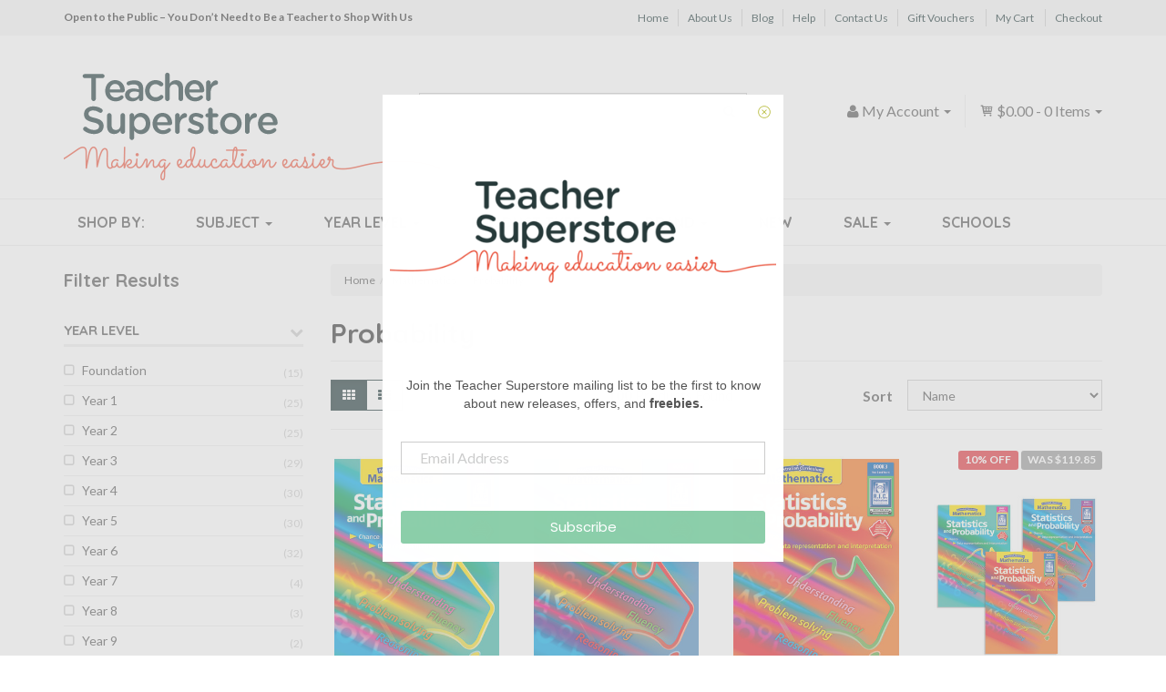

--- FILE ---
content_type: text/html; charset=utf-8
request_url: https://www.teachersuperstore.com.au/subject/mathematics/probability/
body_size: 26086
content:
<!DOCTYPE html>
<html lang="en">
<head>
<meta http-equiv="Content-Type" content="text/html; charset=utf-8"/>
<meta name="keywords" content="Mathematics Probability"/>
<meta name="description" content="Probability - Mathematics Probability"/>
<meta name="viewport" content="width=device-width, initial-scale=1.0, user-scalable=0"/>

<meta property="og:image" content="https://www.teachersuperstore.com.au/assets/website_logo.png"/>
<meta property="og:title" content="Mathematics Probability Educational Resources and Supplies - Teacher Superstore"/>
<meta property="og:site_name" content="Teacher Superstore"/>
<meta property="og:type" content="website"/>
<meta property="og:url" content="/subject/mathematics/probability/"/>
<meta property="og:description" content="Probability - Mathematics Probability"/>

<title>Mathematics Probability Educational Resources and Supplies - Teacher Superstore</title>
<link rel="canonical" href="/subject/mathematics/probability/"/>
<link rel="shortcut icon" href="/assets/favicon_logo.png"/>
<link class="theme-selector" rel="stylesheet" type="text/css" href="/assets/themes/2020-05-teachersuperstore/css/app.css?1769568548" media="all"/>
<link rel="stylesheet" type="text/css" href="/assets/themes/2020-05-teachersuperstore/css/style.css?1769568548" media="all"/>
<link rel="stylesheet" type="text/css" href="https://maxcdn.bootstrapcdn.com/font-awesome/4.4.0/css/font-awesome.min.css" media="all"/>
<link rel="stylesheet" type="text/css" href="https://cdn.neto.com.au/assets/neto-cdn/jquery_ui/1.11.1/css/custom-theme/jquery-ui-1.8.18.custom.css" media="all"/>
<link rel="stylesheet" type="text/css" href="https://cdn.neto.com.au/assets/neto-cdn/fancybox/2.1.5/jquery.fancybox.css" media="all"/>
<link rel="stylesheet" type="text/css" href="//fonts.googleapis.com/css?family=Quicksand%3A400%2C700%7CLato%3A400%2C700%2C900&subset=latin" media="all">
<link rel="stylesheet" type="text/css" href="/assets/themes/2020-05-teachersuperstore/css/icomoon.css?1769568548" media="all"/>
<!--[if lte IE 8]>
	<script type="text/javascript" src="https://cdn.neto.com.au/assets/neto-cdn/html5shiv/3.7.0/html5shiv.js"></script>
	<script type="text/javascript" src="https://cdn.neto.com.au/assets/neto-cdn/respond.js/1.3.0/respond.min.js"></script>
<![endif]-->
<!-- Begin: Script 105 -->
<style>
    a[href="#collapse_bill_company"]:after {
        content: "/school name";
    }
    a[href="#collapse_bill_company"]:not([data-show-text=""]):after {
        content: "";
    }
    #collapse_bill_company label[for="bill_company"]:before {
        content:"School/";
    }
</style>
<!-- End: Script 105 -->
<!-- Begin: Script 107 -->
<!-- Global site tag (gtag.js) - Google Analytics -->
<script async src="https://www.googletagmanager.com/gtag/js?id=G-9CBQWKM3NT"></script>
<script>
  window.dataLayer = window.dataLayer || [];
  function gtag(){dataLayer.push(arguments);}
  gtag('js', new Date());
    gtag('config', 'G-9CBQWKM3NT', {
      send_page_view: false
    });
</script>
<!-- End: Script 107 -->
<!-- Begin: Script 109 -->
<!-- Google tag (gtag.js) -->
<script async src="https://www.googletagmanager.com/gtag/js?id=AW-987703969"></script>
<script>
  window.dataLayer = window.dataLayer || [];
  function gtag(){dataLayer.push(arguments);}
  gtag('js', new Date());
  gtag('config', 'AW-987703969');
</script>

<!-- End: Script 109 -->
<!-- Begin: Script 110 -->
<!-- End: Script 110 -->
<!-- Begin: Script 111 -->
<script>(function(w,d,t,r,u){var f,n,i;w[u]=w[u]||[],f=function(){var o={ti:"295013415", enableAutoSpaTracking: true};o.q=w[u],w[u]=new UET(o),w[u].push("pageLoad")},n=d.createElement(t),n.src=r,n.async=1,n.onload=n.onreadystatechange=function(){var s=this.readyState;s&&s!=="loaded"&&s!=="complete"||(f(),n.onload=n.onreadystatechange=null)},i=d.getElementsByTagName(t)[0],i.parentNode.insertBefore(n,i)})(window,document,"script","//bat.bing.com/bat.js","uetq");</script>
<!-- End: Script 111 -->
<!-- Begin: Script 112 -->
<!-- End: Script 112 -->
<!-- Begin: Script 113 -->
<!-- Pinterest Tag -->
<script>
!function(e){if(!window.pintrk){window.pintrk = function () {
window.pintrk.queue.push(Array.prototype.slice.call(arguments))};var
  n=window.pintrk;n.queue=[],n.version="3.0";var
  t=document.createElement("script");t.async=!0,t.src=e;var
  r=document.getElementsByTagName("script")[0];
  r.parentNode.insertBefore(t,r)}}("https://s.pinimg.com/ct/core.js");
pintrk('load', '2613088289626', {em: 'info@teachersuperstore.com.au'});
pintrk('page');
</script>
<noscript>
<img height="1" width="1" style="display:none;" alt=""
  src="https://ct.pinterest.com/v3/?event=init&tid=2613088289626&pd[em]=<hashed_email_address>&noscript=1" />
</noscript>
<!-- End: Script 113 -->
<!-- Begin: Script 114 -->
<!-- End: Script 114 -->

</head>
<body id="n_category" class="2020-05-teachersuperstore">
<div class="container-fluid">
    <div id="top-bar">
        <div class="container">
        	<div class="row">
        	    <div class="col-xs-12 col-sm-5">
        			<div class="top-text">Open to the Public – You Don’t Need to Be a Teacher to Shop With Us
</div>
        		</div>
        		<div class="hidden-xs col-sm-7">
					<ul id="menu-top-bar-menu" class="top-bar-nav list-inline text-right">
					<li class="menu-item"><a href="" class="nav-top-link">Home</a></li><li class="menu-item"><a href="/about-us/" class="nav-top-link">About Us</a></li><li class="menu-item"><a href="/blog/" class="nav-top-link">Blog</a></li><li class="menu-item"><a href="/help/" class="nav-top-link">Help</a></li><li class="menu-item"><a href="/contact-us/" class="nav-top-link">Contact Us</a></li><li class="menu-item"><a href="/product-type/gift-vouchers/" class="nav-top-link">Gift Vouchers</a></li>
							<li class="menu-item"><a href="https://www.teachersuperstore.com.au/_mycart?tkn=cart&ts=1769627403851515" class="nav-top-link">My Cart</a></li>
							<li class="menu-item"><a href="https://www.teachersuperstore.com.au/_mycart?fn=payment&ts=1769627403970157" class="nav-top-link">Checkout</a></li>
					</ul>
        		</div>
        	</div>
    	</div>
	</div>
</div>
<div class="container wrapper-header">
	<div class="row">
		<div class="col-xs-12 col-sm-4 wrapper-logo">
			<a href="https://www.teachersuperstore.com.au" title="Teacher Superstore">
				<img class="logo" src="/assets/website_logo.png" alt="Teacher Superstore"/>
			</a>
		</div>
		<div class="col-sm-5 col-md-4 wrapper-search">
			<div class="header-search">
				<form name="productsearch" method="get" action="/">
					<input type="hidden" name="rf" value="kw"/>
					<div class="input-group search">
						<input class="form-control ajax_search" value="" id="name_search" autocomplete="off" name="kw" type="text" placeholder="Search Teacher Superstore..."/>
						<span class="input-group-btn">
							<button type="submit" value="Search" class="btn btn-default"><i class="fa fa-search"></i></button>
						</span>
					</div>
				</form>
			</div>
		</div>
		<div class="hidden-xs col-sm-3 col-md-4 text-right">
			<div class="row">
				<div id="header-cart" class="">
					<div class="cart-menu-2 text-right">
						<div class="dropdown dropdown-hover">
						<a href="https://www.teachersuperstore.com.au/_mycart?tkn=cart&ts=1769627403166397" id="cartcontentsheader">
							<span class="icon-shopping-cart"></span> <span rel="a2c_sub_total" class="hidden-sm">
							$0.00
						</span> - <span rel="a2c_item_count">0</span> Items <span class="caret"></span></a>
						<ul class="dropdown-menu">
							<li class="box" id="neto-dropdown">
								<div class="body padding" id="cartcontents"></div>
								<div class="footer"></div>
							</li>
						</ul>
						</div>
					</div>
					<div class="cart-menu-1 text-right">
						<div class="dropdown dropdown-hover"> <a href="https://www.teachersuperstore.com.au/_myacct"><i class="fa fa-user"></i> <span class="visible-lg visible-inline-lg"><span nloader-content-id="UBPopM_oPB7zzsuYhtjrJFkk5qztOlRUekcEySBeV_0J4uypyd1sDF8uSObcF85AUMugsUS5P6cEXLfBbeyWBY" nloader-content="u_F3ZWriFAAuFV7W25b3ayux6yLN4wT1pIfOtsFmMHEKpHQAY4j06u0nQ2u2sLoCDOz6m-Z8avkwiwYRImJJtRm4NA2FvRoCETwKQ8JYdEE" nloader-data="-n2G9AjxxR6Xq2O8_zwVAMkRt5t4jc51sZS1bns0W-4"></span>&nbsp;Account</span> <span class="caret"></span></a>
							<ul class="dropdown-menu pull-right">
								<span nloader-content-id="BPGAIvUEo8hfvkIUrtPEhpC_vIRwExEgYYXkU08WaXAcXYAv6INaXV4biF7l4WlbrxJPgFKBVWyZ5mP2gc5qQU" nloader-content="[base64]" nloader-data="[base64]"></span>
							</ul>
						</div>
					</div>
				</div>
			</div>
		</div>
	</div>
	<div class="row row-padded">
	    <div class="hidden-xs col-sm-12 header-subtitle">
	        <img src="/assets/images/Making-Education-Easier-v2.png" alt="Making Education Easier" />
	    </div>
	</div>
</div>
<div class="container-fluid">
    <div class="wide-nav">
        <div class="container">
        	<div class="row">
        		<div class="col-xs-12">
        			<div class="navbar navbar-default">
        				<div class="navbar-header">
        					<ul class="navigation-list list-inline visible-xs">
        						<li><a href="#" class="" data-toggle="collapse" data-target=".navbar-responsive-collapse"><span class="icon icon-menu"></span><br>
        						Menu</a></li>
        						<li><a href="/products"><span class="icon icon-book"></span><br>
        						Products</a></li>
        						<li><a href="https://www.teachersuperstore.com.au/_mycart?tkn=cart&ts=1769627403503594"><span class="icon icon-shopping-cart"></span><br>
        						Cart (<span rel="a2c_item_count">0</span>)</a></li>
        						<li><a href="/_myacct/"><span class="icon"><i class="fa fa-user"></i></span><br>
        						Account</a></li>
        					</ul>
        				</div>
        				<div class="navbar-collapse collapse navbar-responsive-collapse">
        					<ul class="nav yamm navbar-nav main-menu">
        						<li class=""> <a href="#" >Shop By: </a>
        										
        									</li><li class="dropdown dropdown-hover"> <a href="#" class="dropdown-toggle">Subject <span class="caret"></span></a>
        										<ul class="dropdown-menu">
														<div class="yamm-content">
															<div class="row">
															<div class="col-md-2 col-sm-4 menu-column">
        									<li class="level1"> <span>Australian Curriculum</span>
        										<ul class="sub-menu">
        												<li class=" level2"> <a href="/subject/australian-curriculum/mathematics/">Mathematics</a>
        										
        									</li><li class=" level2"> <a href="/subject/australian-curriculum/english/">English</a>
        										
        									</li><li class=" level2"> <a href="/subject/australian-curriculum/science/">Science</a>
        										
        									</li><li class=" level2"> <a href="/subject/australian-curriculum/geography/">Geography</a>
        										
        									</li><li class=" level2"> <a href="/subject/australian-curriculum/history/">History</a>
        										
        									</li><li class=" level2"> <a href="/subject/australian-curriculum/economics-business/">Economics & Business</a>
        										
        									</li><li class=" level2"> <a href="/subject/australian-curriculum/health-physical-education/">Health & Physical Education</a>
        										
        									</li><li class=" level2"> <a href="/subject/australian-curriculum/civics-citizenship/">Civics & Citizenship</a>
        										
        									</li><li class=" level2"> <a href="/subject/australian-curriculum/art/">Art</a>
        										
        									</li><li class=" level2"> <a href="/subject/australian-curriculum-for-nsw/">Australian Curriculum for NSW</a>
        										
        									</li>
        											</ul>
        									</li>
        									</div><div class="col-md-2 col-sm-4 menu-column">
        									<li class="level1"> <span>Popular Subjects</span>
        										<ul class="sub-menu">
        												<li class=" level2"> <a href="/subject/english/">English</a>
        										
        									</li><li class=" level2"> <a href="/subject/mathematics/">Mathematics</a>
        										
        									</li><li class=" level2"> <a href="/subject/science/">Science</a>
        										
        									</li><li class=" level2"> <a href="/subject/humanities-social-sciences/">Humanities & Social Sciences</a>
        										
        									</li><li class=" level2"> <a href="/subject/stem-steam/">STEM & STEAM</a>
        										
        									</li><li class=" level2"> <a href="/subject/naplan/">NAPLAN</a>
        										
        									</li><li class=" level2"> <a href="/subject/atar/">ATAR</a>
        										
        									</li><li class=" level2"> <a href="/subject/teacher-support/">Teacher Support</a>
        										
        									</li><li class=" level2"> <a href="/subject/handwriting/">Handwriting</a>
        										
        									</li><li class=" level2"> <a href="/subject/the-arts/">The Arts</a>
        										
        									</li>
        											</ul>
        									</li>
        									</div><div class="col-md-2 col-sm-4 menu-column">
        									<li class="level1"> <span>A-E</span>
        										<ul class="sub-menu">
        												<li class=" level2"> <a href="/subject/accounting-economics/">Accounting & Finance</a>
        										
        									</li><li class=" level2"> <a href="/subject/art-craft/">Art & Craft</a>
        										
        									</li><li class=" level2"> <a href="/subject/assessment-test-preparation/">Assessment & Test Preparation</a>
        										
        									</li><li class=" level2"> <a href="/subject/atar/">ATAR</a>
        										
        									</li><li class=" level2"> <a href="/subject/australian-curriculum/">Australian Curriculum</a>
        										
        									</li><li class=" level2"> <a href="/subject/australian-curriculum-for-nsw/">Australian Curriculum for NSW</a>
        										
        									</li><li class=" level2"> <a href="/subject/careers/">Careers</a>
        										
        									</li><li class=" level2"> <a href="/subject/classroom-management/">Classroom Management</a>
        										
        									</li><li class=" level2"> <a href="/subject/cultural-indigenous/">Cultural & Indigenous</a>
        										
        									</li><li class=" level2"> <a href="/subject/dance/">Dance</a>
        										
        									</li><li class=" level2"> <a href="/subject/design-industrial-technology/">Design Technologies</a>
        										
        									</li><li class=" level2"> <a href="/subject/development-differentiation/">Development & Differentiation</a>
        										
        									</li><li class=" level2"> <a href="/subject/direct-instruction/">Direct Instruction</a>
        										
        									</li><li class=" level2"> <a href="/subject/the-arts/drama/">Drama</a>
        										
        									</li><li class=" level2"> <a href="/subject/early-years/">Early Years</a>
        										
        									</li><li class=" level2"> <a href="/subject/economics-business/">Economics & Business</a>
        										
        									</li><li class=" level2"> <a href="/subject/english/">English</a>
        										
        									</li><li class=" level2"> <a href="/subject/english-as-a-second-language-esl/">English as a Second Language (ESL)</a>
        										
        									</li>
        											</ul>
        									</li>
        									</div><div class="col-md-2 col-sm-4 menu-column">
        									<li class="level1"> <span>F-O</span>
        										<ul class="sub-menu">
        												<li class=" level2"> <a href="/subject/foreign-languages-lote/">Foreign Languages (LOTE)</a>
        										
        									</li><li class=" level2"> <a href="/subject/games-puzzles-quizzes/">Games, Puzzles & Quizzes</a>
        										
        									</li><li class=" level2"> <a href="/subject/geography/">Geography</a>
        										
        									</li><li class=" level2"> <a href="/subject/handwriting/">Handwriting</a>
        										
        									</li><li class=" level2"> <a href="/subject/health-physical-education/">Health & Physical Education</a>
        										
        									</li><li class=" level2"> <a href="/subject/home-economics/">Home Economics</a>
        										
        									</li><li class=" level2"> <a href="/subject/humanities-social-sciences/">Humanities & Social Sciences</a>
        										
        									</li><li class=" level2"> <a href="/subject/special-needs/">Inclusive Education</a>
        										
        									</li><li class=" level2"> <a href="/subject/international-baccalaureate-ib/">International Baccalaureate (IB)</a>
        										
        									</li><li class=" level2"> <a href="/subject/library-research-skills/">Library & Research Skills</a>
        										
        									</li><li class=" level2"> <a href="/subject/literacy/">Literacy</a>
        										
        									</li><li class=" level2"> <a href="/subject/mathematics/">Mathematics</a>
        										
        									</li><li class=" level2"> <a href="/subject/the-arts/media/">Media</a>
        										
        									</li><li class=" level2"> <a href="/subject/merit-awards/">Merit & Awards</a>
        										
        									</li><li class=" level2"> <a href="/subject/motor-skills/">Motor Skills</a>
        										
        									</li><li class=" level2"> <a href="/subject/music/">Music</a>
        										
        									</li><li class=" level2"> <a href="/subject/naplan/">NAPLAN</a>
        										
        									</li>
        											</ul>
        									</li>
        									</div><div class="col-md-2 col-sm-4 menu-column">
        									<li class="level1"> <span>P-Z</span>
        										<ul class="sub-menu">
        												<li class=" level2"> <a href="/subject/personal-development-values/">Personal Development & Values</a>
        										
        									</li><li class=" level2"> <a href="/subject/political-legal-studies/">Political & Legal Studies</a>
        										
        									</li><li class=" level2"> <a href="/subject/preparation-study-guides/">Preparation & Study Guides</a>
        										
        									</li><li class=" level2"> <a href="/subject/professional-audio/">Professional Audio</a>
        										
        									</li><li class=" level2"> <a href="/subject/reference/">Reference</a>
        										
        									</li><li class=" level2"> <a href="/subject/religious-education/">Religious Education</a>
        										
        									</li><li class=" level2"> <a href="/subject/science/">Science</a>
        										
        									</li><li class=" level2"> <a href="/subject/holidays-seasonal-events/">Special Days & Events</a>
        										
        									</li><li class=" level2"> <a href="/subject/sports/">Sports</a>
        										
        									</li><li class=" level2"> <a href="/subject/stationery/">Stationery</a>
        										
        									</li><li class=" level2"> <a href="/subject/stem-steam/">STEM & STEAM</a>
        										
        									</li><li class=" level2"> <a href="/subject/student-diaries/">Student Diaries</a>
        										
        									</li><li class=" level2"> <a href="/subject/teacher-diaries-planners/">Teacher Diaries & Planners</a>
        										
        									</li><li class=" level2"> <a href="/subject/teacher-support/">Teacher Support</a>
        										
        									</li><li class=" level2"> <a href="/subject/teaching-aids/">Teaching Aids</a>
        										
        									</li><li class=" level2"> <a href="/subject/technologies/">Technologies</a>
        										
        									</li><li class=" level2"> <a href="/subject/the-arts/">The Arts</a>
        										
        									</li><li class=" level2"> <a href="/subject/themes/">Themes</a>
        										
        									</li><li class=" level2"> <a href="/subject/vocational-education-training/">Vocational Education & Training</a>
        										
        									</li>
        											</ul>
        									</li>
        									</div>
															</div>
														</div>
													</ul>
        									</li><li class="dropdown dropdown-hover"> <a href="#" class="dropdown-toggle">Year Level <span class="caret"></span></a>
        										<ul class="dropdown-menu">
														<div class="yamm-content">
															<div class="row">
															<div class="col-md-2 col-sm-4 menu-column">
        									<li class="level1"> <span>Early Years & Primary</span>
        										<ul class="sub-menu">
        												<li class=" level2"> <a href="/year-level/early-years/">Early Years</a>
        										
        									</li><li class=" level2"> <a href="/year-level/foundation/">Foundation</a>
        										
        									</li><li class=" level2"> <a href="/year-level/year-1/">Year 1</a>
        										
        									</li><li class=" level2"> <a href="/year-level/year-2/">Year 2</a>
        										
        									</li><li class=" level2"> <a href="/year-level/year-3/">Year 3</a>
        										
        									</li><li class=" level2"> <a href="/year-level/year-4/">Year 4</a>
        										
        									</li><li class=" level2"> <a href="/year-level/year-5/">Year 5</a>
        										
        									</li><li class=" level2"> <a href="/year-level/year-6/">Year 6</a>
        										
        									</li>
        											</ul>
        									</li>
        									</div><div class="col-md-2 col-sm-4 menu-column">
        									<li class="level1"> <span>Secondary & Vocational</span>
        										<ul class="sub-menu">
        												<li class=" level2"> <a href="/year-level/year-7/">Year 7</a>
        										
        									</li><li class=" level2"> <a href="/year-level/year-8/">Year 8</a>
        										
        									</li><li class=" level2"> <a href="/year-level/year-9/">Year 9</a>
        										
        									</li><li class=" level2"> <a href="/year-level/year-10/">Year 10</a>
        										
        									</li><li class=" level2"> <a href="/year-level/year-11/">Year 11</a>
        										
        									</li><li class=" level2"> <a href="/year-level/year-12/">Year 12</a>
        										
        									</li><li class=" level2"> <a href="/year-level/vet/">Vocational</a>
        										
        									</li>
        											</ul>
        									</li>
        									</div>
															</div>
														</div>
													</ul>
        									</li><li class="dropdown dropdown-hover"> <a href="#" class="dropdown-toggle">Product Type <span class="caret"></span></a>
        										<ul class="dropdown-menu">
														<div class="yamm-content">
															<div class="row">
															<div class="col-md-2 col-sm-4 menu-column">
        									<li class="level1"> <span>A-M</span>
        										<ul class="sub-menu">
        												<li class=" level2"> <a href="/product-type/art-craft/">Art & Craft Supplies</a>
        										
        									</li><li class=" level2"> <a href="/product-type/audio-visual/">Audio Visual</a>
        										
        									</li><li class=" level2"> <a href="/product-type/awards-certificates/">Awards & Certificates</a>
        										
        									</li><li class=" level2"> <a href="/product-type/borders/">Borders</a>
        										
        									</li><li class=" level2"> <a href="/product-type/bundles-packs/">Bundles & Packs</a>
        										
        									</li><li class=" level2"> <a href="/product-type/diaries-planners/">Diaries & Planners</a>
        										
        									</li><li class=" level2"> <a href="/product-type/furniture/">Furniture</a>
        										
        									</li><li class=" level2"> <a href="/product-type/games-puzzles/">Games & Puzzles</a>
        										
        									</li><li class=" level2"> <a href="/product-type/gift-vouchers/">Gift Vouchers</a>
        										
        									</li><li class=" level2"> <a href="/product-type/learning-cards-boxes/">Learning Cards & Boxes</a>
        										
        									</li><li class=" level2"> <a href="/product-type/magnetic/">Magnetic</a>
        										
        									</li><li class=" level2"> <a href="/product-type/maths-science-equipment/">Maths & Science Equipment</a>
        										
        									</li>
        											</ul>
        									</li>
        									</div><div class="col-md-2 col-sm-4 menu-column">
        									<li class="level1"> <span>N-Z</span>
        										<ul class="sub-menu">
        												<li class=" level2"> <a href="/product-type/pa-equipment/">PA Equipment</a>
        										
        									</li><li class=" level2"> <a href="/product-type/paper-notebooks/">Paper & Notebooks</a>
        										
        									</li><li class=" level2"> <a href="/product-type/posters-charts-mats/">Posters, Charts & Mats</a>
        										
        									</li><li class=" level2"> <a href="/product-type/readers-literacy/">Readers & Literacy</a>
        										
        									</li><li class=" level2"> <a href="/product-type/sports-equipment/">Sports Equipment</a>
        										
        									</li><li class=" level2"> <a href="/product-type/stamps/">Stamps</a>
        										
        									</li><li class=" level2"> <a href="/product-type/stationery/">Stationery</a>
        										
        									</li><li class=" level2"> <a href="/product-type/stickers/">Stickers</a>
        										
        									</li><li class=" level2"> <a href="/product-type/student-accessories/">Student Accessories</a>
        										
        									</li><li class=" level2"> <a href="/product-type/student-books/">Student Books</a>
        										
        									</li><li class=" level2"> <a href="/product-type/teacher-resources/">Teacher Resources</a>
        										
        									</li><li class=" level2"> <a href="/product-type/technology/">Technology</a>
        										
        									</li><li class=" level2"> <a href="/product-type/toys-play/">Toys & Play</a>
        										
        									</li>
        											</ul>
        									</li>
        									</div>
															</div>
														</div>
													</ul>
        									</li><li class="dropdown dropdown-hover"> <a href="#" class="dropdown-toggle">Brand <span class="caret"></span></a>
        										<ul class="dropdown-menu">
														<div class="yamm-content">
															<div class="row">
															<div class="col-md-2 col-sm-4 menu-column">
        									<li class="level1"> <span>A-K</span>
        										<ul class="sub-menu">
        												<li class=" level2"> <a href="/publisher/3doodler/">3Doodler</a>
        										
        									</li><li class=" level2"> <a href="/publisher/4m/">4M</a>
        										
        									</li><li class=" level2"> <a href="/publisher/academic-associates/">Academic Associates</a>
        										
        									</li><li class=" level2"> <a href="/publisher/academic-task-force/">Academic Task Force</a>
        										
        									</li><li class=" level2"> <a href="/publisher/altronics/">Altronics</a>
        										
        									</li><li class=" level2"> <a href="/publisher/artline/">Artline</a>
        										
        									</li><li class=" level2"> <a href="/publisher/atar-notes/">ATAR Notes</a>
        										
        									</li><li class=" level2"> <a href="/publisher/australian-teaching-aids/">Australian Teaching Aids</a>
        										
        									</li><li class=" level2"> <a href="/publisher/boolarong-press/">Boolarong Press</a>
        										
        									</li><li class=" level2"> <a href="/publisher/cambridge-university-press/">Cambridge University Press</a>
        										
        									</li><li class=" level2"> <a href="/publisher/circuit-scribe/">Circuit Scribe</a>
        										
        									</li><li class=" level2"> <a href="/publisher/classroom-choice/">Classroom Choice</a>
        										
        									</li><li class=" level2"> <a href="/publisher/coko/">Coko</a>
        										
        									</li><li class=" level2"> <a href="/publisher/createl-publishing/">Createl Publishing</a>
        										
        									</li><li class=" level2"> <a href="/publisher/creative-kids/">Creative Kids</a>
        										
        									</li><li class=" level2"> <a href="/publisher/the-creative-school-supply-company/">The Creative School Supply Company</a>
        										
        									</li><li class=" level2"> <a href="/publisher/dorling-kindersley/">Dorling Kindersley</a>
        										
        									</li><li class=" level2"> <a href="/publisher/dr-paul-swan/">Dr Paul Swan</a>
        										
        									</li><li class=" level2"> <a href="/publisher/easyread/">EasyRead</a>
        										
        									</li><li class=" level2"> <a href="/publisher/educational-colours/">Educational Colours</a>
        										
        									</li><li class=" level2"> <a href="/publisher/edx-education/">Edx Education</a>
        										
        									</li><li class=" level2"> <a href="/publisher/elizabeth-richards/">Elizabeth Richards</a>
        										
        									</li><li class=" level2"> <a href="/publisher/faber-castell/">Faber-Castell</a>
        										
        									</li><li class=" level2"> <a href="/publisher/firefly-education/">Firefly Education</a>
        										
        									</li><li class=" level2"> <a href="/publisher/hunter-education/">Hunter Education</a>
        										
        									</li><li class=" level2"> <a href="/publisher/impact-publishing/">Impact Publishing</a>
        										
        									</li><li class=" level2"> <a href="/publisher/itc-publications/">ITC Publications</a>
        										
        									</li><li class=" level2"> <a href="/publisher/jacaranda/">Jacaranda</a>
        										
        									</li><li class=" level2"> <a href="/publisher/junior-learning/">Junior Learning</a>
        										
        									</li><li class=" level2"> <a href="/publisher/kluwell-publications/">Kluwell Publications</a>
        										
        									</li><li class=" level2"> <a href="/publisher/kumon/">Kumon</a>
        										
        									</li>
        											</ul>
        									</li>
        									</div><div class="col-md-2 col-sm-4 menu-column">
        									<li class="level1"> <span>L-Z</span>
        										<ul class="sub-menu">
        												<li class=" level2"> <a href="/publisher/learning-can-be-fun/">Learning Can Be Fun</a>
        										
        									</li><li class=" level2"> <a href="/publisher/learning-resources/">Learning Resources</a>
        										
        									</li><li class=" level2"> <a href="/publisher/lizard-learning/">Lizard Learning</a>
        										
        									</li><li class=" level2"> <a href="/publisher/matilda-education/">Matilda Education</a>
        										
        									</li><li class=" level2"> <a href="/publisher/magic-words/">Magic Words</a>
        										
        									</li><li class=" level2"> <a href="/publisher/mastery-learning-group/">Mastery Learning Group</a>
        										
        									</li><li class=" level2"> <a href="/publisher/mathomat/">Mathomat</a>
        										
        									</li><li class=" level2"> <a href="/publisher/mcgraw-hill-education/">McGraw-Hill Education</a>
        										
        									</li><li class=" level2"> <a href="/publisher/neap-education/">Neap Education</a>
        										
        									</li><li class=" level2"> <a href="/publisher/nelson/">Nelson</a>
        										
        									</li><li class=" level2"> <a href="/publisher/origo-education/">Origo Education</a>
        										
        									</li><li class=" level2"> <a href="/publisher/oxford-university-press/">Oxford University Press</a>
        										
        									</li><li class=" level2"> <a href="/publisher/pascal-press/">Pascal Press</a>
        										
        									</li><li class=" level2"> <a href="/publisher/pearson/">Pearson</a>
        										
        									</li><li class=" level2"> <a href="/publisher/pencil-grip-plus/">Pencil Grip Plus</a>
        										
        									</li><li class=" level2"> <a href="/publisher/pld-literacy/">PLD Literacy</a>
        										
        									</li><li class=" level2"> <a href="/publisher/praxis-productions/">Praxis Productions</a>
        										
        									</li><li class=" level2"> <a href="/publisher/q-ba-maze/">Q-BA-Maze</a>
        										
        									</li><li class=" level2"> <a href="/publisher/quartet/">Quartet</a>
        										
        									</li><li class=" level2"> <a href="/publisher/ric-publications/">R.I.C. Publications</a>
        										
        									</li><li class=" level2"> <a href="/publisher/ready-ed-publications/">Ready-Ed Publications</a>
        										
        									</li><li class=" level2"> <a href="/publisher/redback/">Redback Audio</a>
        										
        									</li><li class=" level2"> <a href="/publisher/scholastic/">Scholastic</a>
        										
        									</li><li class=" level2"> <a href="/publisher/sciencebook/">Sciencebook</a>
        										
        									</li><li class=" level2"> <a href="/publisher/smart-kids/">Smart Kids</a>
        										
        									</li><li class=" level2"> <a href="/publisher/spencil/">Spencil</a>
        										
        									</li><li class=" level2"> <a href="/publisher/sovereign/">Sovereign</a>
        										
        									</li><li class=" level2"> <a href="/publisher/staedtler/">Staedtler</a>
        										
        									</li><li class=" level2"> <a href="/publisher/stickyboo/">StickyBoo</a>
        										
        									</li><li class=" level2"> <a href="/publisher/teacher-superstore/">Teacher Superstore</a>
        										
        									</li><li class=" level2"> <a href="/publisher/teachers-4-teachers/">Teachers 4 Teachers</a>
        										
        									</li><li class=" level2"> <a href="/publisher/visionchart/">Visionchart</a>
        										
        									</li>
        											</ul>
        									</li>
        									</div>
															</div>
														</div>
													</ul>
        									</li><li class=""> <a href="/new/" >New </a>
        										
        									</li><li class="dropdown dropdown-hover"> <a href="/sale/" class="dropdown-toggle">Sale <span class="caret"></span></a>
        										<ul class="dropdown-menu">
														<div class="yamm-content">
															<div class="row">
															<div class="col-md-2 col-sm-4 menu-column">
        									<li class="level1"> <span>Sale Items</span>
        										<ul class="sub-menu">
        												<li class=" level2"> <a href="/clearance/">Clearance</a>
        										
        									</li><li class=" level2"> <a href="/sale/">On Sale</a>
        										
        									</li>
        											</ul>
        									</li>
        									</div>
															</div>
														</div>
													</ul>
        									</li><li class=""> <a href="/schools/" >Schools </a>
        										
        									</li>
        						</ul>
        					<form class="navbar-form visible-xs" name="productsearch" method="get" action="/">
        						<input type="hidden" name="rf" value="kw" />
        						<div class="input-group">
        							<input class="form-control ajax_search" value="" autocomplete="off" name="kw" type="text"/>
        							<span class="input-group-btn">
        								<button type="submit" value="Search" class="btn btn-loads btn-default" data-loading-text="<i class='fa fa-spinner fa-spin' style='font-size: 14px'></i>"><i class="fa fa-search"></i></button>
        							</span>
        						</div>
        					</form>
        				</div>
        			</div>
        		</div>
        	</div>
    	</div>
	</div>
</div>
<div id="main-content" class="container" role="main">
	<div class="row"><div class="col-xs-12 col-sm-3" id="left-sidebar">
	<h3 class="sidebar-title hidden-xs">Filter Results</h3>
	<h3 class="sidebar-title visible-xs"><a href="#" data-toggle="collapse" data-target="#all-filters" class="filter-toggle">Filter Results <i class="fa fa-chevron-up"></i><i class="fa fa-chevron-down"></i></a></h3>
		
		<div id="all-filters" class="collapse in">
		 
			
		 
		
		 
		
				<h4 class="filter-title"><a href="#" data-toggle="collapse" data-target="#year-level-filters" class="filter-toggle">Year Level <i class="fa fa-chevron-up"></i><i class="fa fa-chevron-down"></i></a></h4>
				<ul id="year-level-filters" class="product-filters list-group collapse in">
				<li style="display:none;"><a class="list-group-item"></a></li><li class="filter">
							<a class="list-group-item" href="/subject/mathematics/probability/?cn=1390&rf=cn">Foundation </a><span class="count">(15)</span>
						</li><li class="filter">
							<a class="list-group-item" href="/subject/mathematics/probability/?cn=1391&rf=cn">Year 1 </a><span class="count">(25)</span>
						</li><li class="filter">
							<a class="list-group-item" href="/subject/mathematics/probability/?cn=1392&rf=cn">Year 2 </a><span class="count">(25)</span>
						</li><li class="filter">
							<a class="list-group-item" href="/subject/mathematics/probability/?cn=1393&rf=cn">Year 3 </a><span class="count">(29)</span>
						</li><li class="filter">
							<a class="list-group-item" href="/subject/mathematics/probability/?cn=1394&rf=cn">Year 4 </a><span class="count">(30)</span>
						</li><li class="filter">
							<a class="list-group-item" href="/subject/mathematics/probability/?cn=1395&rf=cn">Year 5 </a><span class="count">(30)</span>
						</li><li class="filter">
							<a class="list-group-item" href="/subject/mathematics/probability/?cn=1396&rf=cn">Year 6 </a><span class="count">(32)</span>
						</li><li class="filter">
							<a class="list-group-item" href="/subject/mathematics/probability/?cn=1397&rf=cn">Year 7 </a><span class="count">(4)</span>
						</li><li class="filter">
							<a class="list-group-item" href="/subject/mathematics/probability/?cn=1398&rf=cn">Year 8 </a><span class="count">(3)</span>
						</li><li class="filter">
							<a class="list-group-item" href="/subject/mathematics/probability/?cn=1399&rf=cn">Year 9 </a><span class="count">(2)</span>
						</li><li class="filter">
							<a class="list-group-item" href="/subject/mathematics/probability/?cn=1400&rf=cn">Year 10 </a><span class="count">(2)</span>
						</li></ul>
		 
		
		 
		<h4 class="filter-title"><a href="#" data-toggle="collapse" data-target="#pub-filters" class="filter-toggle">Publisher <i class="fa fa-chevron-up"></i><i class="fa fa-chevron-down"></i></a></h4>
				<ul id="pub-filters" class="product-filters list-group collapse in">
				<li style="display:none;"><a class="list-group-item"></a></li><li class="filter">
							<a href="/subject/mathematics/probability/?cn=1369&rf=cn" class="list-group-item">Cambridge University Press</a> <span class="count">(3)</span>
						</li><li class="filter">
							<a href="/subject/mathematics/probability/?cn=4174&rf=cn" class="list-group-item">Dr Paul Swan</a> <span class="count">(4)</span>
						</li><li class="filter">
							<a href="/subject/mathematics/probability/?cn=1377&rf=cn" class="list-group-item">Firefly Education</a> <span class="count">(14)</span>
						</li><li class="filter">
							<a href="/subject/mathematics/probability/?cn=1380&rf=cn" class="list-group-item">Matilda Education</a> <span class="count">(4)</span>
						</li><li class="filter">
							<a href="/subject/mathematics/probability/?cn=1383&rf=cn" class="list-group-item">Oxford University Press</a> <span class="count">(1)</span>
						</li><li class="filter">
							<a href="/subject/mathematics/probability/?cn=1384&rf=cn" class="list-group-item">Pascal Press</a> <span class="count">(14)</span>
						</li><li class="filter">
							<a href="/subject/mathematics/probability/?cn=1385&rf=cn" class="list-group-item">Pearson</a> <span class="count">(4)</span>
						</li><li class="filter">
							<a href="/subject/mathematics/probability/?cn=1387&rf=cn" class="list-group-item">R.I.C. Publications</a> <span class="count">(41)</span>
						</li><li class="filter">
							<a href="/subject/mathematics/probability/?cn=1371&rf=cn" class="list-group-item">Ready-Ed Publications</a> <span class="count">(9)</span>
						</li><li class="filter">
							<a href="/subject/mathematics/probability/?cn=1373&rf=cn" class="list-group-item">Teachers 4 Teachers</a> <span class="count">(6)</span>
						</li></ul>
		 
		
		 
		
				<h4 class="filter-title"><a href="#" data-toggle="collapse" data-target="#product-type-filters" class="filter-toggle">Product Type <i class="fa fa-chevron-up"></i><i class="fa fa-chevron-down"></i></a></h4>
				<ul id="product-type-filters" class="product-filters list-group collapse in">
				<li style="display:none;"><a class="list-group-item"></a></li><li class="filter">
							<a class="list-group-item" href="/subject/mathematics/probability/?cn=3134&rf=cn"> Bundles & Packs </a><span class="count">(11)</span>
						</li><li class="filter">
							<a class="list-group-item" href="/subject/mathematics/probability/?cn=1408&rf=cn"> Learning Cards & Boxes </a><span class="count">(7)</span>
						</li><li class="filter">
							<a class="list-group-item" href="/subject/mathematics/probability/?cn=3132&rf=cn"> Maths & Science Equipment </a><span class="count">(2)</span>
						</li><li class="filter">
							<a class="list-group-item" href="/subject/mathematics/probability/?cn=3119&rf=cn"> Student Books </a><span class="count">(45)</span>
						</li><li class="filter">
							<a class="list-group-item" href="/subject/mathematics/probability/?cn=3120&rf=cn"> Teacher Resources </a><span class="count">(51)</span>
						</li></ul>
		 
		
		
		<ul id="filters" class="panel-collapse collapse list-group">
		 
		<li class="list-group-item hidden-md hidden-lg"><h4 class="filter-title">Price Range</h4></li><li class="filter hidden-md hidden-lg"><a class="list-group-item" href="/subject/mathematics/probability/?pr=0-100&rf=pr">$100 or below</a></li>
						
						
						<li class="filter hidden-md hidden-lg"><a class="list-group-item" href="/subject/mathematics/probability/?pr=100-400&rf=pr">$100 to $400</a></li>
						
						<li class="filter hidden-md hidden-lg"><a class="list-group-item" href="/subject/mathematics/probability/?pr=400-700&rf=pr">$400 to $700</a></li>
						
						<li class="filter hidden-md hidden-lg"><a class="list-group-item" href="/subject/mathematics/probability/?pr=700-1000&rf=pr">$700 to $1,000</a></li>
						
						<li class="filter hidden-md hidden-lg"><a class="list-group-item" href="/subject/mathematics/probability/?pr=1000-1300&rf=pr">$1,000 to $1,300</a></li>
						
						
						<li class="filter hidden-md hidden-lg"><a class="list-group-item" href="/subject/mathematics/probability/?pr=1300-0&rf=pr">$1,300 or above</a></li>
		<li class="list-group-item hidden-sm hidden-xs"><h4 class="filter-title">Price Range</h4></li>
				<li class="list-group-item hidden-sm hidden-xs"><p id="price-range"></p>
					<p id="price-range-text" class="price_range"></p>
					<form id="pricesearch" method="get" action="/subject/mathematics/probability/">
						<input type="hidden" name="rf" value="pr?rf=pr">
						<input  name="pr" type="hidden" value="">
						<input type="submit" value="Filter By Price" class="btn btn-default btn-xs" />
						<a href="/subject/mathematics/probability/?df=pr&rf=pr" class="btn btn-default btn-xs" rel="nofollow"> clear</a>
					</form>
				</li>
		
	</ul>
	</div>
	
		<h4 class="filter-title hidden-xs">All Subjects</h4>
				<ul class="list-group product-categories hidden-xs"><li class="cat-item "><a href="https://www.teachersuperstore.com.au/subject/achievement-awards/" class="list-group-item">Achievement & Awards</a> <span class="count">(850)</span>
					</li><li class="cat-item "><a href="https://www.teachersuperstore.com.au/subject/art-craft/" class="list-group-item">Art & Craft</a> <span class="count">(3471)</span>
					</li><li class="cat-item "><a href="https://www.teachersuperstore.com.au/subject/assessment-preparation/" class="list-group-item">Assessment Preparation</a> <span class="count">(661)</span>
					</li><li class="cat-item "><a href="https://www.teachersuperstore.com.au/subject/atar/" class="list-group-item">ATAR</a> <span class="count">(381)</span>
					</li><li class="cat-item "><a href="https://www.teachersuperstore.com.au/subject/australian-curriculum/" class="list-group-item">Australian Curriculum</a> <span class="count">(1629)</span>
					</li><li class="cat-item "><a href="https://www.teachersuperstore.com.au/subject/australian-curriculum-for-nsw/" class="list-group-item">Australian Curriculum for NSW</a> <span class="count">(283)</span>
					</li><li class="cat-item "><a href="https://www.teachersuperstore.com.au/subject/australian-curriculum-for-nsw-mathematics/" class="list-group-item">Australian Curriculum for NSW: Mathematics</a> <span class="count">(119)</span>
					</li><li class="cat-item "><a href="https://www.teachersuperstore.com.au/subject/australian-curriculum-for-qld/" class="list-group-item">Australian Curriculum for QLD</a> <span class="count">(166)</span>
					</li><li class="cat-item "><a href="https://www.teachersuperstore.com.au/subject/careers/" class="list-group-item">Careers</a> <span class="count">(7)</span>
					</li><li class="cat-item "><a href="https://www.teachersuperstore.com.au/subject/classroom-decor/" class="list-group-item">Classroom Decor</a> <span class="count">(338)</span>
					</li><li class="cat-item "><a href="https://www.teachersuperstore.com.au/subject/classroom-management/" class="list-group-item">Classroom Management</a> <span class="count">(2005)</span>
					</li><li class="cat-item "><a href="https://www.teachersuperstore.com.au/subject/cultural-indigenous/" class="list-group-item">Cultural & Indigenous</a> <span class="count">(54)</span>
					</li><li class="cat-item "><a href="https://www.teachersuperstore.com.au/subject/development-differentiation/" class="list-group-item">Development & Differentiation</a> <span class="count">(855)</span>
					</li><li class="cat-item "><a href="https://www.teachersuperstore.com.au/subject/direct-instruction/" class="list-group-item">Direct Instruction</a> <span class="count">(70)</span>
					</li><li class="cat-item "><a href="https://www.teachersuperstore.com.au/subject/early-years/" class="list-group-item">Early Years</a> <span class="count">(824)</span>
					</li><li class="cat-item "><a href="https://www.teachersuperstore.com.au/subject/economics-business/" class="list-group-item">Economics & Business</a> <span class="count">(145)</span>
					</li><li class="cat-item "><a href="https://www.teachersuperstore.com.au/subject/electronics/" class="list-group-item">Electronics</a> <span class="count">(3)</span>
					</li><li class="cat-item "><a href="https://www.teachersuperstore.com.au/subject/english/" class="list-group-item">English</a> <span class="count">(4583)</span>
					</li><li class="cat-item "><a href="https://www.teachersuperstore.com.au/subject/english-as-a-second-language-esl/" class="list-group-item">English as a Second Language (ESL)</a> <span class="count">(58)</span>
					</li><li class="cat-item "><a href="https://www.teachersuperstore.com.au/subject/foreign-languages-lote/" class="list-group-item">Foreign Languages (LOTE)</a> <span class="count">(247)</span>
					</li><li class="cat-item "><a href="https://www.teachersuperstore.com.au/subject/games-puzzles-quizzes/" class="list-group-item">Games, Puzzles & Quizzes</a> <span class="count">(562)</span>
					</li><li class="cat-item "><a href="https://www.teachersuperstore.com.au/subject/geography/" class="list-group-item">Geography</a> <span class="count">(192)</span>
					</li><li class="cat-item "><a href="https://www.teachersuperstore.com.au/subject/handwriting/" class="list-group-item">Handwriting</a> <span class="count">(317)</span>
					</li><li class="cat-item "><a href="https://www.teachersuperstore.com.au/subject/health-physical-education/" class="list-group-item">Health & Physical Education</a> <span class="count">(663)</span>
					</li><li class="cat-item "><a href="https://www.teachersuperstore.com.au/subject/home-economics/" class="list-group-item">Home Economics</a> <span class="count">(24)</span>
					</li><li class="cat-item "><a href="https://www.teachersuperstore.com.au/subject/homework/" class="list-group-item">Homework</a> <span class="count">(255)</span>
					</li><li class="cat-item "><a href="https://www.teachersuperstore.com.au/subject/humanities-and-social-sciences-hass/" class="list-group-item">Humanities and Social Sciences (HASS)</a> <span class="count">(1042)</span>
					</li><li class="cat-item "><a href="https://www.teachersuperstore.com.au/subject/inclusive-education/" class="list-group-item">Inclusive Education</a> <span class="count">(88)</span>
					</li><li class="cat-item "><a href="https://www.teachersuperstore.com.au/subject/international-baccalaureate-ib/" class="list-group-item">International Baccalaureate (IB)</a> <span class="count">(38)</span>
					</li><li class="cat-item "><a href="https://www.teachersuperstore.com.au/subject/library-literacy/" class="list-group-item">Library Literacy</a> <span class="count">(60)</span>
					</li><li class="cat-item "><a href="https://www.teachersuperstore.com.au/subject/literacy/" class="list-group-item">Literacy</a> <span class="count">(2853)</span>
					</li><li class="cat-item selected"><a href="https://www.teachersuperstore.com.au/subject/mathematics/" class="list-group-item">Mathematics</a> <span class="count">(2495)</span>
					<ul class="children">
							<li class="">
					<a href="https://www.teachersuperstore.com.au/subject/mathematics/algebra/">Algebra</a> <span class="count">(132)</span>
				</li><li class="">
					<a href="https://www.teachersuperstore.com.au/subject/mathematics/assessment/">Assessment</a> <span class="count">(14)</span>
				</li><li class="">
					<a href="https://www.teachersuperstore.com.au/subject/mathematics/calculators/">Calculators</a> <span class="count">(2)</span>
				</li><li class="">
					<a href="https://www.teachersuperstore.com.au/subject/mathematics/counting/">Counting</a> <span class="count">(184)</span>
				</li><li class="">
					<a href="https://www.teachersuperstore.com.au/subject/mathematics/dice-dominoes/">Dice & Dominoes</a> <span class="count">(40)</span>
				</li><li class="">
					<a href="https://www.teachersuperstore.com.au/subject/mathematics/estimating-rounding/">Estimating & Rounding</a> <span class="count">(6)</span>
				</li><li class="">
					<a href="https://www.teachersuperstore.com.au/subject/mathematics/fractions-decimals-percentages/">Fractions, Decimals & Percentages</a> <span class="count">(115)</span>
				</li><li class="">
					<a href="https://www.teachersuperstore.com.au/subject/mathematics/games/">Games</a> <span class="count">(128)</span>
				</li><li class="">
					<a href="https://www.teachersuperstore.com.au/subject/mathematics/geometry/">Geometry</a> <span class="count">(200)</span>
				</li><li class="">
					<a href="https://www.teachersuperstore.com.au/subject/mathematics/graphing/">Graphing</a> <span class="count">(25)</span>
				</li><li class="">
					<a href="https://www.teachersuperstore.com.au/subject/mathematics/homework/">Homework</a> <span class="count">(22)</span>
				</li><li class="">
					<a href="https://www.teachersuperstore.com.au/subject/mathematics/manipulatives/">Manipulatives</a> <span class="count">(103)</span>
				</li><li class="">
					<a href="https://www.teachersuperstore.com.au/subject/mathematics/measurement/">Measurement</a> <span class="count">(307)</span>
				</li><li class="">
					<a href="https://www.teachersuperstore.com.au/subject/mathematics/measurement-geometry/">Measurement & Geometry</a> <span class="count">(372)</span>
				</li><li class="">
					<a href="https://www.teachersuperstore.com.au/subject/mathematics/mental-maths/">Mental Maths</a> <span class="count">(109)</span>
				</li><li class="">
					<a href="https://www.teachersuperstore.com.au/subject/mathematics/mental-maths-problem-solving/">Mental Maths & Problem Solving</a> <span class="count">(238)</span>
				</li><li class="">
					<a href="https://www.teachersuperstore.com.au/subject/mathematics/money/">Money</a> <span class="count">(106)</span>
				</li><li class="">
					<a href="https://www.teachersuperstore.com.au/subject/mathematics/money-time/">Money & Time</a> <span class="count">(207)</span>
				</li><li class="">
					<a href="https://www.teachersuperstore.com.au/subject/mathematics/number/">Number</a> <span class="count">(213)</span>
				</li><li class="">
					<a href="https://www.teachersuperstore.com.au/subject/number-algebra/">Number & Algebra</a> <span class="count">(316)</span>
				</li><li class="">
					<a href="https://www.teachersuperstore.com.au/subject/mathematics/operations/">Operations</a> <span class="count">(199)</span>
				</li><li class="">
					<a href="https://www.teachersuperstore.com.au/subject/mathematics/patterns/">Patterns</a> <span class="count">(37)</span>
				</li><li class="">
					<a href="https://www.teachersuperstore.com.au/subject/mathematics/place-value/">Place Value</a> <span class="count">(48)</span>
				</li><li class="selected">
					<a href="https://www.teachersuperstore.com.au/subject/mathematics/probability/">Probability</a> <span class="count">(118)</span>
				</li><li class="">
					<a href="https://www.teachersuperstore.com.au/subject/mathematics/problem-solving/">Problem Solving</a> <span class="count">(177)</span>
				</li><li class="">
					<a href="https://www.teachersuperstore.com.au/subject/mathematics/reference/">Reference</a> <span class="count">(41)</span>
				</li><li class="">
					<a href="https://www.teachersuperstore.com.au/subject/shape/">Shape</a> <span class="count">(81)</span>
				</li><li class="">
					<a href="https://www.teachersuperstore.com.au/subject/mathematics/statistics/">Statistics</a> <span class="count">(23)</span>
				</li><li class="">
					<a href="https://www.teachersuperstore.com.au/subject/mathematics/statistics-probability/">Statistics & Probability</a> <span class="count">(128)</span>
				</li><li class="">
					<a href="https://www.teachersuperstore.com.au/subject/mathematics/test-prep/">Test Prep</a> <span class="count">(23)</span>
				</li><li class="">
					<a href="https://www.teachersuperstore.com.au/subject/mathematics/time/">Time</a> <span class="count">(84)</span>
				</li><li class="">
					<a href="https://www.teachersuperstore.com.au/subject/mathematics/trigonometry/">Trigonometry</a> <span class="count">(10)</span>
				</li>
						</ul>
					</li><li class="cat-item "><a href="https://www.teachersuperstore.com.au/subject/personal-development-values/" class="list-group-item">Personal Development & Values</a> <span class="count">(183)</span>
					</li><li class="cat-item "><a href="https://www.teachersuperstore.com.au/subject/physical-education/" class="list-group-item">Physical Education</a> <span class="count">(1)</span>
					</li><li class="cat-item "><a href="https://www.teachersuperstore.com.au/subject/political-legal-studies/" class="list-group-item">Political & Legal Studies</a> <span class="count">(62)</span>
					</li><li class="cat-item "><a href="https://www.teachersuperstore.com.au/subject/preparation-study-guides/" class="list-group-item">Preparation & Study Guides</a> <span class="count">(426)</span>
					</li><li class="cat-item "><a href="https://www.teachersuperstore.com.au/subject/pretend-role-play/" class="list-group-item">Pretend & Role Play</a> <span class="count">(237)</span>
					</li><li class="cat-item "><a href="https://www.teachersuperstore.com.au/subject/professional-audio/" class="list-group-item">Professional Audio</a> <span class="count">(604)</span>
					</li><li class="cat-item "><a href="https://www.teachersuperstore.com.au/subject/psychology/" class="list-group-item">Psychology</a> <span class="count">(2)</span>
					</li><li class="cat-item "><a href="https://www.teachersuperstore.com.au/subject/reference/" class="list-group-item">Reference</a> <span class="count">(400)</span>
					</li><li class="cat-item "><a href="https://www.teachersuperstore.com.au/subject/religious-education/" class="list-group-item">Religious Education</a> <span class="count">(100)</span>
					</li><li class="cat-item "><a href="https://www.teachersuperstore.com.au/subject/science/" class="list-group-item">Science</a> <span class="count">(1575)</span>
					</li><li class="cat-item "><a href="https://www.teachersuperstore.com.au/subject/science-physics/" class="list-group-item">Science Physics</a> <span class="count">(1)</span>
					</li><li class="cat-item "><a href="https://www.teachersuperstore.com.au/subject/special-days-events/" class="list-group-item">Special Days & Events</a> <span class="count">(3141)</span>
					</li><li class="cat-item "><a href="https://www.teachersuperstore.com.au/subject/sports/" class="list-group-item">Sports</a> <span class="count">(23)</span>
					</li><li class="cat-item "><a href="https://www.teachersuperstore.com.au/subject/stationery/" class="list-group-item">Stationery</a> <span class="count">(5307)</span>
					</li><li class="cat-item "><a href="https://www.teachersuperstore.com.au/subject/stem-steam/" class="list-group-item">STEM & STEAM</a> <span class="count">(1680)</span>
					</li><li class="cat-item "><a href="https://www.teachersuperstore.com.au/subject/student-diaries/" class="list-group-item">Student Diaries</a> <span class="count">(27)</span>
					</li><li class="cat-item "><a href="https://www.teachersuperstore.com.au/subject/teacher-diaries-planners/" class="list-group-item">Teacher Diaries & Planners</a> <span class="count">(173)</span>
					</li><li class="cat-item "><a href="https://www.teachersuperstore.com.au/subject/teacher-education/" class="list-group-item">Teacher Education</a> <span class="count">(74)</span>
					</li><li class="cat-item "><a href="https://www.teachersuperstore.com.au/subject/teacher-must-haves/" class="list-group-item">Teacher Must-Haves</a> <span class="count">(13)</span>
					</li><li class="cat-item "><a href="https://www.teachersuperstore.com.au/subject/teacher-support/" class="list-group-item">Teacher Support</a> <span class="count">(812)</span>
					</li><li class="cat-item "><a href="https://www.teachersuperstore.com.au/subject/teaching-aids/" class="list-group-item">Teaching Aids</a> <span class="count">(623)</span>
					</li><li class="cat-item "><a href="https://www.teachersuperstore.com.au/subject/technologies/" class="list-group-item">Technologies</a> <span class="count">(1231)</span>
					</li><li class="cat-item "><a href="https://www.teachersuperstore.com.au/subject/the-arts/" class="list-group-item">The Arts</a> <span class="count">(337)</span>
					</li><li class="cat-item "><a href="https://www.teachersuperstore.com.au/subject/themes/" class="list-group-item">Themes</a> <span class="count">(2714)</span>
					</li><li class="cat-item "><a href="https://www.teachersuperstore.com.au/subject/victorian-curriculum-mathematics/" class="list-group-item">Victorian Curriculum Mathematics</a> <span class="count">(11)</span>
					</li><li class="cat-item "><a href="https://www.teachersuperstore.com.au/subject/vocational-education-training/" class="list-group-item">Vocational Education & Training</a> <span class="count">(140)</span>
					</li><li class="cat-item "><a href="https://www.teachersuperstore.com.au/subject/western-australian-curriculum/" class="list-group-item">Western Australian Curriculum </a> <span class="count">(7)</span>
					</li><li class="cat-item "><a href="https://www.teachersuperstore.com.au/subject/whiteboards/" class="list-group-item">Whiteboards</a> <span class="count">(1)</span>
					</li><li class="cat-item "><a href="https://www.teachersuperstore.com.au/subject/workbook/" class="list-group-item">Workbook</a> <span class="count">(4)</span>
					</li></ul>
	
	
	</div>
<div class="col-xs-12 col-sm-9">
<ul class="breadcrumb" itemscope itemtype="http://schema.org/BreadcrumbList">
			<li itemprop="itemListElement" itemscope itemtype="http://schema.org/ListItem">
				<a href="https://www.teachersuperstore.com.au" itemprop="item"><span itemprop="name">Home</span></a>
			</li><li itemprop="itemListElement" itemscope itemtype="http://schema.org/ListItem">
			<a href="/subject/mathematics/" itemprop="item"><span itemprop="name">Mathematics</span></a>
		</li><li itemprop="itemListElement" itemscope itemtype="http://schema.org/ListItem">
			<a href="/subject/mathematics/probability/" itemprop="item"><span itemprop="name">Probability</span></a>
		</li></ul>
<h1 class="page-header">
	Probability
	
	</h1>

	
	<div class="row sort_container">
		<div class="col-xs-4 col-sm-7 col-md-4">
			<script language="javascript" type="text/javascript">
				function viewtype(view) {
					var f=document.viewForm;
					f['viewby'].value=view;
					f.submit();
				}
			</script>
			<form method="get" name="viewForm" action="/subject/mathematics/probability/" class="hidden">
				<input name="rf" type="hidden" value="">
				<input name="viewby" type="hidden" value=""/>
			</form>
			<div class="viewby btn-group">
				<a href="javascript:viewtype('');" class="btn btn-default active" rel="nofollow">
					<i class="fa fa-th"></i>
				</a>
				<a href="javascript:viewtype('list');" class="btn btn-default " rel="nofollow">
					<i class="fa fa-th-list"></i>
				</a>
			</div>
		</div>
		<div class="col-md-4 hidden-xs hidden-sm">
			<div class="btn-text">
				<strong>100</strong> Products&nbsp;Found
			</div>
		</div>
		<div class="col-xs-8 col-sm-5 col-md-4">
			<form method="get" class="form-horizontal" action="/subject/mathematics/probability/">
				<input name="rf" type="hidden" value="">
				<div class="form-group">
					<label class="control-label col-xs-2">Sort</label>
					<div class="col-xs-10">
						<select name="sortby" onChange="return this.form.submit();" class="form-control">
							<option value="name" selected>
								Name
							</option>
							<option value="popular" >
								Most Popular
							</option>
							<option value="SKU" >
								SKU
							</option>
							<option value="lowest_price" >
								Lowest Price
							</option>
							<option value="highest_price" >
								Highest Price
							</option>
							<option value="new_arrivals" >
								Newest
							</option>
						</select>
					</div>
				</div>
			</form>
		</div>
	</div>
	<div class="row">
		<div class="col-xs-12">
			<hr>
		</div>
	</div>
	<div class="thumb">
		<div class="row"><div class="wrapper-thumbnail col-xs-6 col-sm-4 col-md-3">
	<div class="thumbnail" itemscope itemtype="http://schema.org/Product">
		<meta itemprop="brand" content="R.I.C. Publications"/>
		<a href="https://www.teachersuperstore.com.au/australian-curriculum-mathematics-statistics-probability-book-1-foundation-year-2" class="thumbnail-image">
			<img src="/assets/thumb/RIC-6112.jpg?20210309063952" class="product-image" alt="Australian Curriculum Mathematics - Statistics and Probability: Book 1 (Foundation - Year 2)" rel="itmimgRIC-6112">
		</a>
		<div class="caption">
			<h3 itemprop="name"><a href="https://www.teachersuperstore.com.au/australian-curriculum-mathematics-statistics-probability-book-1-foundation-year-2" title="Australian Curriculum Mathematics - Statistics and Probability: Book 1 (Foundation - Year 2)">Australian Curriculum Mathematics - Statistics and Probability: Book 1 (Foundation - Year 2)</a></h3>
			<p class="price" itemprop="offers" itemscope itemtype="http://schema.org/Offer">
				<span itemprop="price">$40.95</span>
				<meta itemprop="priceCurrency" content="AUD">
			</p>
			<!-- Begin: Script 106 -->

<!-- End: Script 106 -->
<!-- Begin: Script 107 -->
<div
    class="ga4-product"
    data-id="RIC-6112"
    data-name="Australian Curriculum Mathematics - Statistics and Probability: Book 1 (Foundation - Year 2)"
    data-index="2"
    data-listname=""
    data-affiliation="Teacher Superstore"
    data-brand="R.I.C. Publications"
    data-category=""
    data-price="40.95"
    data-currency="AUD"
    data-url="https://www.teachersuperstore.com.au/australian-curriculum-mathematics-statistics-probability-book-1-foundation-year-2"
>
</div>
<!-- End: Script 107 -->

			<!-- Purchase Logic -->
			<form class="form-inline buying-options">
				<input type="hidden" id="skuj4uSWRIC-6112" name="skuj4uSWRIC-6112" value="RIC-6112">
				<input type="hidden" id="modelj4uSWRIC-6112" name="modelj4uSWRIC-6112" value="Australian Curriculum Mathematics - Statistics and Probability: Book 1 (Foundation - Year 2)">
				<input type="hidden" id="thumbj4uSWRIC-6112" name="thumbj4uSWRIC-6112" value="/assets/thumb/RIC-6112.jpg?20210309063952">
				<input type="hidden" id="qtyj4uSWRIC-6112" name="qtyj4uSWRIC-6112" value="1" class="input-tiny">
				<button type="button" title="Add to Cart" class="addtocart btn-success btn btn-block btn-loads" rel="j4uSWRIC-6112" data-loading-text="<i class='fa fa-spinner fa-spin' style='font-size: 14px'></i>">Add to Cart</button>
				</form>
			<!-- /Purchase Logic -->
		</div>
		<div class="savings-container">
			</div>
	</div>
</div>
<div class="wrapper-thumbnail col-xs-6 col-sm-4 col-md-3">
	<div class="thumbnail" itemscope itemtype="http://schema.org/Product">
		<meta itemprop="brand" content="R.I.C. Publications"/>
		<a href="https://www.teachersuperstore.com.au/australian-curriculum-mathematics-statistics-probability-book-2-years-3-4" class="thumbnail-image">
			<img src="/assets/thumb/RIC-6113.jpg?20210309063952" class="product-image" alt="Australian Curriculum Mathematics - Statistics and Probability: Book 2 (Years- 3-4)" rel="itmimgRIC-6113">
		</a>
		<div class="caption">
			<h3 itemprop="name"><a href="https://www.teachersuperstore.com.au/australian-curriculum-mathematics-statistics-probability-book-2-years-3-4" title="Australian Curriculum Mathematics - Statistics and Probability: Book 2 (Years- 3-4)">Australian Curriculum Mathematics - Statistics and Probability: Book 2 (Years- 3-4)</a></h3>
			<p class="price" itemprop="offers" itemscope itemtype="http://schema.org/Offer">
				<span itemprop="price">$40.95</span>
				<meta itemprop="priceCurrency" content="AUD">
			</p>
			<!-- Begin: Script 106 -->

<!-- End: Script 106 -->
<!-- Begin: Script 107 -->
<div
    class="ga4-product"
    data-id="RIC-6113"
    data-name="Australian Curriculum Mathematics - Statistics and Probability: Book 2 (Years- 3-4)"
    data-index="6"
    data-listname=""
    data-affiliation="Teacher Superstore"
    data-brand="R.I.C. Publications"
    data-category=""
    data-price="40.95"
    data-currency="AUD"
    data-url="https://www.teachersuperstore.com.au/australian-curriculum-mathematics-statistics-probability-book-2-years-3-4"
>
</div>
<!-- End: Script 107 -->

			<!-- Purchase Logic -->
			<form class="form-inline buying-options">
				<input type="hidden" id="skuLNiW1RIC-6113" name="skuLNiW1RIC-6113" value="RIC-6113">
				<input type="hidden" id="modelLNiW1RIC-6113" name="modelLNiW1RIC-6113" value="Australian Curriculum Mathematics - Statistics and Probability: Book 2 (Years- 3-4)">
				<input type="hidden" id="thumbLNiW1RIC-6113" name="thumbLNiW1RIC-6113" value="/assets/thumb/RIC-6113.jpg?20210309063952">
				<input type="hidden" id="qtyLNiW1RIC-6113" name="qtyLNiW1RIC-6113" value="1" class="input-tiny">
				<button type="button" title="Add to Cart" class="addtocart btn-success btn btn-block btn-loads" rel="LNiW1RIC-6113" data-loading-text="<i class='fa fa-spinner fa-spin' style='font-size: 14px'></i>">Add to Cart</button>
				</form>
			<!-- /Purchase Logic -->
		</div>
		<div class="savings-container">
			</div>
	</div>
</div>
<div class="wrapper-thumbnail col-xs-6 col-sm-4 col-md-3">
	<div class="thumbnail" itemscope itemtype="http://schema.org/Product">
		<meta itemprop="brand" content="R.I.C. Publications"/>
		<a href="https://www.teachersuperstore.com.au/australian-curriculum-mathematics-statistics-probability-book-3-years-5-6" class="thumbnail-image">
			<img src="/assets/thumb/RIC-6114.jpg?20210309063952" class="product-image" alt="Australian Curriculum Mathematics - Statistics and Probability: Book 3 (Years 5- 6)" rel="itmimgRIC-6114">
		</a>
		<div class="caption">
			<h3 itemprop="name"><a href="https://www.teachersuperstore.com.au/australian-curriculum-mathematics-statistics-probability-book-3-years-5-6" title="Australian Curriculum Mathematics - Statistics and Probability: Book 3 (Years 5- 6)">Australian Curriculum Mathematics - Statistics and Probability: Book 3 (Years 5- 6)</a></h3>
			<p class="price" itemprop="offers" itemscope itemtype="http://schema.org/Offer">
				<span itemprop="price">$40.95</span>
				<meta itemprop="priceCurrency" content="AUD">
			</p>
			<!-- Begin: Script 106 -->

<!-- End: Script 106 -->
<!-- Begin: Script 107 -->
<div
    class="ga4-product"
    data-id="RIC-6114"
    data-name="Australian Curriculum Mathematics - Statistics and Probability: Book 3 (Years 5- 6)"
    data-index="3"
    data-listname="Probability"
    data-affiliation="Teacher Superstore"
    data-brand="R.I.C. Publications"
    data-category="Probability"
    data-price="40.95"
    data-currency="AUD"
    data-url="https://www.teachersuperstore.com.au/australian-curriculum-mathematics-statistics-probability-book-3-years-5-6"
>
</div>
<!-- End: Script 107 -->

			<!-- Purchase Logic -->
			<form class="form-inline buying-options">
				<input type="hidden" id="sku8aOTHRIC-6114" name="sku8aOTHRIC-6114" value="RIC-6114">
				<input type="hidden" id="model8aOTHRIC-6114" name="model8aOTHRIC-6114" value="Australian Curriculum Mathematics - Statistics and Probability: Book 3 (Years 5- 6)">
				<input type="hidden" id="thumb8aOTHRIC-6114" name="thumb8aOTHRIC-6114" value="/assets/thumb/RIC-6114.jpg?20210309063952">
				<input type="hidden" id="qty8aOTHRIC-6114" name="qty8aOTHRIC-6114" value="1" class="input-tiny">
				<button type="button" title="Add to Cart" class="addtocart btn-success btn btn-block btn-loads" rel="8aOTHRIC-6114" data-loading-text="<i class='fa fa-spinner fa-spin' style='font-size: 14px'></i>">Add to Cart</button>
				</form>
			<!-- /Purchase Logic -->
		</div>
		<div class="savings-container">
			</div>
	</div>
</div>
<div class="wrapper-thumbnail col-xs-6 col-sm-4 col-md-3">
	<div class="thumbnail" itemscope itemtype="http://schema.org/Product">
		<meta itemprop="brand" content="R.I.C. Publications"/>
		<a href="https://www.teachersuperstore.com.au/australian-curriculum-mathematics-statistics-probability-book-pack" class="thumbnail-image">
			<img src="/assets/thumb/RIC-6112-6114-Pack.jpg?20210309064007" class="product-image" alt="Australian Curriculum Mathematics - Statistics and Probability: Book Pack" rel="itmimgRIC-6112-6114-Pack">
		</a>
		<div class="caption">
			<h3 itemprop="name"><a href="https://www.teachersuperstore.com.au/australian-curriculum-mathematics-statistics-probability-book-pack" title="Australian Curriculum Mathematics - Statistics and Probability: Book Pack">Australian Curriculum Mathematics - Statistics and Probability: Book Pack</a></h3>
			<p class="price" itemprop="offers" itemscope itemtype="http://schema.org/Offer">
				<span itemprop="price">$107.85</span>
				<meta itemprop="priceCurrency" content="AUD">
			</p>
			<!-- Begin: Script 106 -->

<!-- End: Script 106 -->
<!-- Begin: Script 107 -->
<div
    class="ga4-product"
    data-id="RIC-6112-6114-Pack"
    data-name="Australian Curriculum Mathematics - Statistics and Probability: Book Pack"
    data-index="4"
    data-listname="Probability"
    data-affiliation="Teacher Superstore"
    data-brand="R.I.C. Publications"
    data-category="Probability"
    data-price="107.85"
    data-currency="AUD"
    data-url="https://www.teachersuperstore.com.au/australian-curriculum-mathematics-statistics-probability-book-pack"
>
</div>
<!-- End: Script 107 -->

			<!-- Purchase Logic -->
			<form class="form-inline buying-options">
				<input type="hidden" id="sku8bP52RIC-6112-6114-Pack" name="sku8bP52RIC-6112-6114-Pack" value="RIC-6112-6114-Pack">
				<input type="hidden" id="model8bP52RIC-6112-6114-Pack" name="model8bP52RIC-6112-6114-Pack" value="Australian Curriculum Mathematics - Statistics and Probability: Book Pack">
				<input type="hidden" id="thumb8bP52RIC-6112-6114-Pack" name="thumb8bP52RIC-6112-6114-Pack" value="/assets/thumb/RIC-6112-6114-Pack.jpg?20210309064007">
				<input type="hidden" id="qty8bP52RIC-6112-6114-Pack" name="qty8bP52RIC-6112-6114-Pack" value="1" class="input-tiny">
				<button type="button" title="Add to Cart" class="addtocart btn-success btn btn-block btn-loads" rel="8bP52RIC-6112-6114-Pack" data-loading-text="<i class='fa fa-spinner fa-spin' style='font-size: 14px'></i>">Add to Cart</button>
				</form>
			<!-- /Purchase Logic -->
		</div>
		<div class="savings-container">
			<span class="label label-warning">
				10% OFF</span>
			<span class="label label-default">WAS $119.85</span>
			</div>
	</div>
</div>
<div class="wrapper-thumbnail col-xs-6 col-sm-4 col-md-3">
	<div class="thumbnail" itemscope itemtype="http://schema.org/Product">
		<meta itemprop="brand" content="R.I.C. Publications"/>
		<a href="https://www.teachersuperstore.com.au/australian-curriculum-mathematics-blm-bundle-foundation" class="thumbnail-image">
			<img src="/assets/thumb/RIC-6084-6112.jpg?20210309064519" class="product-image" alt="Australian Curriculum Mathematics BLM Bundle - Foundation" rel="itmimgRIC-6084-6112">
		</a>
		<div class="caption">
			<h3 itemprop="name"><a href="https://www.teachersuperstore.com.au/australian-curriculum-mathematics-blm-bundle-foundation" title="Australian Curriculum Mathematics BLM Bundle - Foundation">Australian Curriculum Mathematics BLM Bundle - Foundation</a></h3>
			<p class="price" itemprop="offers" itemscope itemtype="http://schema.org/Offer">
				<span itemprop="price">$103.35</span>
				<meta itemprop="priceCurrency" content="AUD">
			</p>
			<!-- Begin: Script 106 -->

<!-- End: Script 106 -->
<!-- Begin: Script 107 -->
<div
    class="ga4-product"
    data-id="RIC-6084-6112"
    data-name="Australian Curriculum Mathematics BLM Bundle - Foundation"
    data-index="5"
    data-listname="Probability"
    data-affiliation="Teacher Superstore"
    data-brand="R.I.C. Publications"
    data-category="Probability"
    data-price="103.35"
    data-currency="AUD"
    data-url="https://www.teachersuperstore.com.au/australian-curriculum-mathematics-blm-bundle-foundation"
>
</div>
<!-- End: Script 107 -->

			<!-- Purchase Logic -->
			<form class="form-inline buying-options">
				<input type="hidden" id="skudRqI7RIC-6084-6112" name="skudRqI7RIC-6084-6112" value="RIC-6084-6112">
				<input type="hidden" id="modeldRqI7RIC-6084-6112" name="modeldRqI7RIC-6084-6112" value="Australian Curriculum Mathematics BLM Bundle - Foundation">
				<input type="hidden" id="thumbdRqI7RIC-6084-6112" name="thumbdRqI7RIC-6084-6112" value="/assets/thumb/RIC-6084-6112.jpg?20210309064519">
				<input type="hidden" id="qtydRqI7RIC-6084-6112" name="qtydRqI7RIC-6084-6112" value="1" class="input-tiny">
				<button type="button" title="Add to Cart" class="addtocart btn-success btn btn-block btn-loads" rel="dRqI7RIC-6084-6112" data-loading-text="<i class='fa fa-spinner fa-spin' style='font-size: 14px'></i>">Add to Cart</button>
				</form>
			<!-- /Purchase Logic -->
		</div>
		<div class="savings-container">
			<span class="label label-warning">
				10% OFF</span>
			<span class="label label-default">WAS $114.85</span>
			</div>
	</div>
</div>
<div class="wrapper-thumbnail col-xs-6 col-sm-4 col-md-3">
	<div class="thumbnail" itemscope itemtype="http://schema.org/Product">
		<meta itemprop="brand" content="R.I.C. Publications"/>
		<a href="https://www.teachersuperstore.com.au/australian-curriculum-mathematics-blm-bundle-year-1" class="thumbnail-image">
			<img src="/assets/thumb/RIC-6085-6112.jpg?20210309064519" class="product-image" alt="Australian Curriculum Mathematics BLM Bundle - Year 1" rel="itmimgRIC-6085-6112">
		</a>
		<div class="caption">
			<h3 itemprop="name"><a href="https://www.teachersuperstore.com.au/australian-curriculum-mathematics-blm-bundle-year-1" title="Australian Curriculum Mathematics BLM Bundle - Year 1">Australian Curriculum Mathematics BLM Bundle - Year 1</a></h3>
			<p class="price" itemprop="offers" itemscope itemtype="http://schema.org/Offer">
				<span itemprop="price">$103.35</span>
				<meta itemprop="priceCurrency" content="AUD">
			</p>
			<!-- Begin: Script 106 -->

<!-- End: Script 106 -->
<!-- Begin: Script 107 -->
<div
    class="ga4-product"
    data-id="RIC-6085-6112"
    data-name="Australian Curriculum Mathematics BLM Bundle - Year 1"
    data-index="12"
    data-listname="R.I.C. Publications"
    data-affiliation="Teacher Superstore"
    data-brand="R.I.C. Publications"
    data-category="R.I.C. Publications"
    data-price="103.35"
    data-currency="AUD"
    data-url="https://www.teachersuperstore.com.au/australian-curriculum-mathematics-blm-bundle-year-1"
>
</div>
<!-- End: Script 107 -->

			<!-- Purchase Logic -->
			<form class="form-inline buying-options">
				<input type="hidden" id="skuxbJXCRIC-6085-6112" name="skuxbJXCRIC-6085-6112" value="RIC-6085-6112">
				<input type="hidden" id="modelxbJXCRIC-6085-6112" name="modelxbJXCRIC-6085-6112" value="Australian Curriculum Mathematics BLM Bundle - Year 1">
				<input type="hidden" id="thumbxbJXCRIC-6085-6112" name="thumbxbJXCRIC-6085-6112" value="/assets/thumb/RIC-6085-6112.jpg?20210309064519">
				<input type="hidden" id="qtyxbJXCRIC-6085-6112" name="qtyxbJXCRIC-6085-6112" value="1" class="input-tiny">
				<button type="button" title="Add to Cart" class="addtocart btn-success btn btn-block btn-loads" rel="xbJXCRIC-6085-6112" data-loading-text="<i class='fa fa-spinner fa-spin' style='font-size: 14px'></i>">Add to Cart</button>
				</form>
			<!-- /Purchase Logic -->
		</div>
		<div class="savings-container">
			<span class="label label-warning">
				10% OFF</span>
			<span class="label label-default">WAS $114.85</span>
			</div>
	</div>
</div>
<div class="wrapper-thumbnail col-xs-6 col-sm-4 col-md-3">
	<div class="thumbnail" itemscope itemtype="http://schema.org/Product">
		<meta itemprop="brand" content="R.I.C. Publications"/>
		<a href="https://www.teachersuperstore.com.au/australian-curriculum-mathematics-blm-bundle-year-2" class="thumbnail-image">
			<img src="/assets/thumb/RIC-6086-6112.jpg?20210309064519" class="product-image" alt="Australian Curriculum Mathematics BLM Bundle - Year 2" rel="itmimgRIC-6086-6112">
		</a>
		<div class="caption">
			<h3 itemprop="name"><a href="https://www.teachersuperstore.com.au/australian-curriculum-mathematics-blm-bundle-year-2" title="Australian Curriculum Mathematics BLM Bundle - Year 2">Australian Curriculum Mathematics BLM Bundle - Year 2</a></h3>
			<p class="price" itemprop="offers" itemscope itemtype="http://schema.org/Offer">
				<span itemprop="price">$113.25</span>
				<meta itemprop="priceCurrency" content="AUD">
			</p>
			<!-- Begin: Script 106 -->

<!-- End: Script 106 -->
<!-- Begin: Script 107 -->
<div
    class="ga4-product"
    data-id="RIC-6086-6112"
    data-name="Australian Curriculum Mathematics BLM Bundle - Year 2"
    data-index="7"
    data-listname="Probability"
    data-affiliation="Teacher Superstore"
    data-brand="R.I.C. Publications"
    data-category="Probability"
    data-price="113.25"
    data-currency="AUD"
    data-url="https://www.teachersuperstore.com.au/australian-curriculum-mathematics-blm-bundle-year-2"
>
</div>
<!-- End: Script 107 -->

			<!-- Purchase Logic -->
			<form class="form-inline buying-options">
				<input type="hidden" id="skuWXkcRRIC-6086-6112" name="skuWXkcRRIC-6086-6112" value="RIC-6086-6112">
				<input type="hidden" id="modelWXkcRRIC-6086-6112" name="modelWXkcRRIC-6086-6112" value="Australian Curriculum Mathematics BLM Bundle - Year 2">
				<input type="hidden" id="thumbWXkcRRIC-6086-6112" name="thumbWXkcRRIC-6086-6112" value="/assets/thumb/RIC-6086-6112.jpg?20210309064519">
				<input type="hidden" id="qtyWXkcRRIC-6086-6112" name="qtyWXkcRRIC-6086-6112" value="1" class="input-tiny">
				<button type="button" title="Add to Cart" class="addtocart btn-success btn btn-block btn-loads" rel="WXkcRRIC-6086-6112" data-loading-text="<i class='fa fa-spinner fa-spin' style='font-size: 14px'></i>">Add to Cart</button>
				</form>
			<!-- /Purchase Logic -->
		</div>
		<div class="savings-container">
			<span class="label label-warning">
				10% OFF</span>
			<span class="label label-default">WAS $125.85</span>
			</div>
	</div>
</div>
<div class="wrapper-thumbnail col-xs-6 col-sm-4 col-md-3">
	<div class="thumbnail" itemscope itemtype="http://schema.org/Product">
		<meta itemprop="brand" content="R.I.C. Publications"/>
		<a href="https://www.teachersuperstore.com.au/australian-curriculum-mathematics-blm-bundle-year-3" class="thumbnail-image">
			<img src="/assets/thumb/RIC-6087-6113.jpg?20210309064519" class="product-image" alt="Australian Curriculum Mathematics BLM Bundle - Year 3" rel="itmimgRIC-6087-6113">
		</a>
		<div class="caption">
			<h3 itemprop="name"><a href="https://www.teachersuperstore.com.au/australian-curriculum-mathematics-blm-bundle-year-3" title="Australian Curriculum Mathematics BLM Bundle - Year 3">Australian Curriculum Mathematics BLM Bundle - Year 3</a></h3>
			<p class="price" itemprop="offers" itemscope itemtype="http://schema.org/Offer">
				<span itemprop="price">$110.55</span>
				<meta itemprop="priceCurrency" content="AUD">
			</p>
			<!-- Begin: Script 106 -->

<!-- End: Script 106 -->
<!-- Begin: Script 107 -->
<div
    class="ga4-product"
    data-id="RIC-6087-6113"
    data-name="Australian Curriculum Mathematics BLM Bundle - Year 3"
    data-index="8"
    data-listname="Probability"
    data-affiliation="Teacher Superstore"
    data-brand="R.I.C. Publications"
    data-category="Probability"
    data-price="110.55"
    data-currency="AUD"
    data-url="https://www.teachersuperstore.com.au/australian-curriculum-mathematics-blm-bundle-year-3"
>
</div>
<!-- End: Script 107 -->

			<!-- Purchase Logic -->
			<form class="form-inline buying-options">
				<input type="hidden" id="skuWIUPnRIC-6087-6113" name="skuWIUPnRIC-6087-6113" value="RIC-6087-6113">
				<input type="hidden" id="modelWIUPnRIC-6087-6113" name="modelWIUPnRIC-6087-6113" value="Australian Curriculum Mathematics BLM Bundle - Year 3">
				<input type="hidden" id="thumbWIUPnRIC-6087-6113" name="thumbWIUPnRIC-6087-6113" value="/assets/thumb/RIC-6087-6113.jpg?20210309064519">
				<input type="hidden" id="qtyWIUPnRIC-6087-6113" name="qtyWIUPnRIC-6087-6113" value="1" class="input-tiny">
				<button type="button" title="Add to Cart" class="addtocart btn-success btn btn-block btn-loads" rel="WIUPnRIC-6087-6113" data-loading-text="<i class='fa fa-spinner fa-spin' style='font-size: 14px'></i>">Add to Cart</button>
				</form>
			<!-- /Purchase Logic -->
		</div>
		<div class="savings-container">
			<span class="label label-warning">
				10% OFF</span>
			<span class="label label-default">WAS $122.85</span>
			</div>
	</div>
</div>
<div class="wrapper-thumbnail col-xs-6 col-sm-4 col-md-3">
	<div class="thumbnail" itemscope itemtype="http://schema.org/Product">
		<meta itemprop="brand" content="R.I.C. Publications"/>
		<a href="https://www.teachersuperstore.com.au/australian-curriculum-mathematics-blm-bundle-year-4" class="thumbnail-image">
			<img src="/assets/thumb/RIC-6088-6113.jpg?20210309064519" class="product-image" alt="Australian Curriculum Mathematics BLM Bundle - Year 4" rel="itmimgRIC-6088-6113">
		</a>
		<div class="caption">
			<h3 itemprop="name"><a href="https://www.teachersuperstore.com.au/australian-curriculum-mathematics-blm-bundle-year-4" title="Australian Curriculum Mathematics BLM Bundle - Year 4">Australian Curriculum Mathematics BLM Bundle - Year 4</a></h3>
			<p class="price" itemprop="offers" itemscope itemtype="http://schema.org/Offer">
				<span itemprop="price">$117.75</span>
				<meta itemprop="priceCurrency" content="AUD">
			</p>
			<!-- Begin: Script 106 -->

<!-- End: Script 106 -->
<!-- Begin: Script 107 -->
<div
    class="ga4-product"
    data-id="RIC-6088-6113"
    data-name="Australian Curriculum Mathematics BLM Bundle - Year 4"
    data-index="14"
    data-listname="R.I.C. Publications"
    data-affiliation="Teacher Superstore"
    data-brand="R.I.C. Publications"
    data-category="R.I.C. Publications"
    data-price="117.75"
    data-currency="AUD"
    data-url="https://www.teachersuperstore.com.au/australian-curriculum-mathematics-blm-bundle-year-4"
>
</div>
<!-- End: Script 107 -->

			<!-- Purchase Logic -->
			<form class="form-inline buying-options">
				<input type="hidden" id="skuU5fd1RIC-6088-6113" name="skuU5fd1RIC-6088-6113" value="RIC-6088-6113">
				<input type="hidden" id="modelU5fd1RIC-6088-6113" name="modelU5fd1RIC-6088-6113" value="Australian Curriculum Mathematics BLM Bundle - Year 4">
				<input type="hidden" id="thumbU5fd1RIC-6088-6113" name="thumbU5fd1RIC-6088-6113" value="/assets/thumb/RIC-6088-6113.jpg?20210309064519">
				<input type="hidden" id="qtyU5fd1RIC-6088-6113" name="qtyU5fd1RIC-6088-6113" value="1" class="input-tiny">
				<button type="button" title="Add to Cart" class="addtocart btn-success btn btn-block btn-loads" rel="U5fd1RIC-6088-6113" data-loading-text="<i class='fa fa-spinner fa-spin' style='font-size: 14px'></i>">Add to Cart</button>
				</form>
			<!-- /Purchase Logic -->
		</div>
		<div class="savings-container">
			<span class="label label-warning">
				10% OFF</span>
			<span class="label label-default">WAS $130.85</span>
			</div>
	</div>
</div>
<div class="wrapper-thumbnail col-xs-6 col-sm-4 col-md-3">
	<div class="thumbnail" itemscope itemtype="http://schema.org/Product">
		<meta itemprop="brand" content="R.I.C. Publications"/>
		<a href="https://www.teachersuperstore.com.au/australian-curriculum-mathematics-blm-bundle-year-5" class="thumbnail-image">
			<img src="/assets/thumb/RIC-6089-6114.jpg?20210309064519" class="product-image" alt="Australian Curriculum Mathematics BLM Bundle - Year 5" rel="itmimgRIC-6089-6114">
		</a>
		<div class="caption">
			<h3 itemprop="name"><a href="https://www.teachersuperstore.com.au/australian-curriculum-mathematics-blm-bundle-year-5" title="Australian Curriculum Mathematics BLM Bundle - Year 5">Australian Curriculum Mathematics BLM Bundle - Year 5</a></h3>
			<p class="price" itemprop="offers" itemscope itemtype="http://schema.org/Offer">
				<span itemprop="price">$122.25</span>
				<meta itemprop="priceCurrency" content="AUD">
			</p>
			<!-- Begin: Script 106 -->

<!-- End: Script 106 -->
<!-- Begin: Script 107 -->
<div
    class="ga4-product"
    data-id="RIC-6089-6114"
    data-name="Australian Curriculum Mathematics BLM Bundle - Year 5"
    data-index="16"
    data-listname="R.I.C. Publications"
    data-affiliation="Teacher Superstore"
    data-brand="R.I.C. Publications"
    data-category="R.I.C. Publications"
    data-price="122.25"
    data-currency="AUD"
    data-url="https://www.teachersuperstore.com.au/australian-curriculum-mathematics-blm-bundle-year-5"
>
</div>
<!-- End: Script 107 -->

			<!-- Purchase Logic -->
			<form class="form-inline buying-options">
				<input type="hidden" id="skuGrHAsRIC-6089-6114" name="skuGrHAsRIC-6089-6114" value="RIC-6089-6114">
				<input type="hidden" id="modelGrHAsRIC-6089-6114" name="modelGrHAsRIC-6089-6114" value="Australian Curriculum Mathematics BLM Bundle - Year 5">
				<input type="hidden" id="thumbGrHAsRIC-6089-6114" name="thumbGrHAsRIC-6089-6114" value="/assets/thumb/RIC-6089-6114.jpg?20210309064519">
				<input type="hidden" id="qtyGrHAsRIC-6089-6114" name="qtyGrHAsRIC-6089-6114" value="1" class="input-tiny">
				<button type="button" title="Add to Cart" class="addtocart btn-success btn btn-block btn-loads" rel="GrHAsRIC-6089-6114" data-loading-text="<i class='fa fa-spinner fa-spin' style='font-size: 14px'></i>">Add to Cart</button>
				</form>
			<!-- /Purchase Logic -->
		</div>
		<div class="savings-container">
			<span class="label label-warning">
				10% OFF</span>
			<span class="label label-default">WAS $135.85</span>
			</div>
	</div>
</div>
<div class="wrapper-thumbnail col-xs-6 col-sm-4 col-md-3">
	<div class="thumbnail" itemscope itemtype="http://schema.org/Product">
		<meta itemprop="brand" content="R.I.C. Publications"/>
		<a href="https://www.teachersuperstore.com.au/australian-curriculum-mathematics-blm-bundle-year-6" class="thumbnail-image">
			<img src="/assets/thumb/RIC-6090-6114.jpg?20210309064519" class="product-image" alt="Australian Curriculum Mathematics BLM Bundle - Year 6" rel="itmimgRIC-6090-6114">
		</a>
		<div class="caption">
			<h3 itemprop="name"><a href="https://www.teachersuperstore.com.au/australian-curriculum-mathematics-blm-bundle-year-6" title="Australian Curriculum Mathematics BLM Bundle - Year 6">Australian Curriculum Mathematics BLM Bundle - Year 6</a></h3>
			<p class="price" itemprop="offers" itemscope itemtype="http://schema.org/Offer">
				<span itemprop="price">$122.25</span>
				<meta itemprop="priceCurrency" content="AUD">
			</p>
			<!-- Begin: Script 106 -->

<!-- End: Script 106 -->
<!-- Begin: Script 107 -->
<div
    class="ga4-product"
    data-id="RIC-6090-6114"
    data-name="Australian Curriculum Mathematics BLM Bundle - Year 6"
    data-index="15"
    data-listname="R.I.C. Publications"
    data-affiliation="Teacher Superstore"
    data-brand="R.I.C. Publications"
    data-category="R.I.C. Publications"
    data-price="122.25"
    data-currency="AUD"
    data-url="https://www.teachersuperstore.com.au/australian-curriculum-mathematics-blm-bundle-year-6"
>
</div>
<!-- End: Script 107 -->

			<!-- Purchase Logic -->
			<form class="form-inline buying-options">
				<input type="hidden" id="skujIjPHRIC-6090-6114" name="skujIjPHRIC-6090-6114" value="RIC-6090-6114">
				<input type="hidden" id="modeljIjPHRIC-6090-6114" name="modeljIjPHRIC-6090-6114" value="Australian Curriculum Mathematics BLM Bundle - Year 6">
				<input type="hidden" id="thumbjIjPHRIC-6090-6114" name="thumbjIjPHRIC-6090-6114" value="/assets/thumb/RIC-6090-6114.jpg?20210309064519">
				<input type="hidden" id="qtyjIjPHRIC-6090-6114" name="qtyjIjPHRIC-6090-6114" value="1" class="input-tiny">
				<button type="button" title="Add to Cart" class="addtocart btn-success btn btn-block btn-loads" rel="jIjPHRIC-6090-6114" data-loading-text="<i class='fa fa-spinner fa-spin' style='font-size: 14px'></i>">Add to Cart</button>
				</form>
			<!-- /Purchase Logic -->
		</div>
		<div class="savings-container">
			<span class="label label-warning">
				10% OFF</span>
			<span class="label label-default">WAS $135.85</span>
			</div>
	</div>
</div>
<div class="wrapper-thumbnail col-xs-6 col-sm-4 col-md-3">
	<div class="thumbnail" itemscope itemtype="http://schema.org/Product">
		<meta itemprop="brand" content="Ready-Ed Publications"/>
		<a href="https://www.teachersuperstore.com.au/fuss-free-maths-dyslexiaspeld-series-book-1" class="thumbnail-image">
			<img src="/assets/thumb/REP-374.jpg?20210309063804" class="product-image" alt="Fuss-Free Maths - Dyslexia/SPELD Series - Book 1" rel="itmimgREP-374">
		</a>
		<div class="caption">
			<h3 itemprop="name"><a href="https://www.teachersuperstore.com.au/fuss-free-maths-dyslexiaspeld-series-book-1" title="Fuss-Free Maths - Dyslexia/SPELD Series - Book 1">Fuss-Free Maths - Dyslexia/SPELD Series - Book 1</a></h3>
			<p class="price" itemprop="offers" itemscope itemtype="http://schema.org/Offer">
				<span itemprop="price">$30.56</span>
				<meta itemprop="priceCurrency" content="AUD">
			</p>
			<!-- Begin: Script 106 -->

<!-- End: Script 106 -->
<!-- Begin: Script 107 -->
<div
    class="ga4-product"
    data-id="REP-374"
    data-name="Fuss-Free Maths - Dyslexia/SPELD Series - Book 1"
    data-index="12"
    data-listname="Probability"
    data-affiliation="Teacher Superstore"
    data-brand="Ready-Ed Publications"
    data-category="Probability"
    data-price="30.56"
    data-currency="AUD"
    data-url="https://www.teachersuperstore.com.au/fuss-free-maths-dyslexiaspeld-series-book-1"
>
</div>
<!-- End: Script 107 -->

			<!-- Purchase Logic -->
			<form class="form-inline buying-options">
				<input type="hidden" id="skuOIRT8REP-374" name="skuOIRT8REP-374" value="REP-374">
				<input type="hidden" id="modelOIRT8REP-374" name="modelOIRT8REP-374" value="Fuss-Free Maths - Dyslexia/SPELD Series - Book 1">
				<input type="hidden" id="thumbOIRT8REP-374" name="thumbOIRT8REP-374" value="/assets/thumb/REP-374.jpg?20210309063804">
				<input type="hidden" id="qtyOIRT8REP-374" name="qtyOIRT8REP-374" value="1" class="input-tiny">
				<button type="button" title="Add to Cart" class="addtocart btn-success btn btn-block btn-loads" rel="OIRT8REP-374" data-loading-text="<i class='fa fa-spinner fa-spin' style='font-size: 14px'></i>">Add to Cart</button>
				</form>
			<!-- /Purchase Logic -->
		</div>
		<div class="savings-container">
			<span class="label label-warning">
				10% OFF</span>
			<span class="label label-default">WAS $33.95</span>
			</div>
	</div>
</div>
<div class="wrapper-thumbnail col-xs-6 col-sm-4 col-md-3">
	<div class="thumbnail" itemscope itemtype="http://schema.org/Product">
		<meta itemprop="brand" content="Ready-Ed Publications"/>
		<a href="https://www.teachersuperstore.com.au/fuss-free-maths-dyslexiaspeld-series-book-2" class="thumbnail-image">
			<img src="/assets/thumb/REP-375.jpg?20210309063804" class="product-image" alt="Fuss-Free Maths - Dyslexia/SPELD Series - Book 2" rel="itmimgREP-375">
		</a>
		<div class="caption">
			<h3 itemprop="name"><a href="https://www.teachersuperstore.com.au/fuss-free-maths-dyslexiaspeld-series-book-2" title="Fuss-Free Maths - Dyslexia/SPELD Series - Book 2">Fuss-Free Maths - Dyslexia/SPELD Series - Book 2</a></h3>
			<p class="price" itemprop="offers" itemscope itemtype="http://schema.org/Offer">
				<span itemprop="price">$33.95</span>
				<meta itemprop="priceCurrency" content="AUD">
			</p>
			<!-- Begin: Script 106 -->

<!-- End: Script 106 -->
<!-- Begin: Script 107 -->
<div
    class="ga4-product"
    data-id="REP-375"
    data-name="Fuss-Free Maths - Dyslexia/SPELD Series - Book 2"
    data-index="25"
    data-listname="Ready-Ed Publications"
    data-affiliation="Teacher Superstore"
    data-brand="Ready-Ed Publications"
    data-category="Ready-Ed Publications"
    data-price="33.95"
    data-currency="AUD"
    data-url="https://www.teachersuperstore.com.au/fuss-free-maths-dyslexiaspeld-series-book-2"
>
</div>
<!-- End: Script 107 -->

			<!-- Purchase Logic -->
			<form class="form-inline buying-options">
				<input type="hidden" id="skug26iJREP-375" name="skug26iJREP-375" value="REP-375">
				<input type="hidden" id="modelg26iJREP-375" name="modelg26iJREP-375" value="Fuss-Free Maths - Dyslexia/SPELD Series - Book 2">
				<input type="hidden" id="thumbg26iJREP-375" name="thumbg26iJREP-375" value="/assets/thumb/REP-375.jpg?20210309063804">
				<input type="hidden" id="qtyg26iJREP-375" name="qtyg26iJREP-375" value="1" class="input-tiny">
				<button type="button" title="Add to Cart" class="addtocart btn-success btn btn-block btn-loads" rel="g26iJREP-375" data-loading-text="<i class='fa fa-spinner fa-spin' style='font-size: 14px'></i>">Add to Cart</button>
				</form>
			<!-- /Purchase Logic -->
		</div>
		<div class="savings-container">
			</div>
	</div>
</div>
<div class="wrapper-thumbnail col-xs-6 col-sm-4 col-md-3">
	<div class="thumbnail" itemscope itemtype="http://schema.org/Product">
		<meta itemprop="brand" content="Ready-Ed Publications"/>
		<a href="https://www.teachersuperstore.com.au/fuss-free-maths-dyslexiaspeld-series-book-3" class="thumbnail-image">
			<img src="/assets/thumb/REP-376.jpg?20210309063804" class="product-image" alt="Fuss-Free Maths - Dyslexia/SPELD Series - Book 3" rel="itmimgREP-376">
		</a>
		<div class="caption">
			<h3 itemprop="name"><a href="https://www.teachersuperstore.com.au/fuss-free-maths-dyslexiaspeld-series-book-3" title="Fuss-Free Maths - Dyslexia/SPELD Series - Book 3">Fuss-Free Maths - Dyslexia/SPELD Series - Book 3</a></h3>
			<p class="price" itemprop="offers" itemscope itemtype="http://schema.org/Offer">
				<span itemprop="price">$33.95</span>
				<meta itemprop="priceCurrency" content="AUD">
			</p>
			<!-- Begin: Script 106 -->

<!-- End: Script 106 -->
<!-- Begin: Script 107 -->
<div
    class="ga4-product"
    data-id="REP-376"
    data-name="Fuss-Free Maths - Dyslexia/SPELD Series - Book 3"
    data-index="26"
    data-listname="Ready-Ed Publications"
    data-affiliation="Teacher Superstore"
    data-brand="Ready-Ed Publications"
    data-category="Ready-Ed Publications"
    data-price="33.95"
    data-currency="AUD"
    data-url="https://www.teachersuperstore.com.au/fuss-free-maths-dyslexiaspeld-series-book-3"
>
</div>
<!-- End: Script 107 -->

			<!-- Purchase Logic -->
			<form class="form-inline buying-options">
				<input type="hidden" id="skuyZ1zzREP-376" name="skuyZ1zzREP-376" value="REP-376">
				<input type="hidden" id="modelyZ1zzREP-376" name="modelyZ1zzREP-376" value="Fuss-Free Maths - Dyslexia/SPELD Series - Book 3">
				<input type="hidden" id="thumbyZ1zzREP-376" name="thumbyZ1zzREP-376" value="/assets/thumb/REP-376.jpg?20210309063804">
				<input type="hidden" id="qtyyZ1zzREP-376" name="qtyyZ1zzREP-376" value="1" class="input-tiny">
				<button type="button" title="Add to Cart" class="addtocart btn-success btn btn-block btn-loads" rel="yZ1zzREP-376" data-loading-text="<i class='fa fa-spinner fa-spin' style='font-size: 14px'></i>">Add to Cart</button>
				</form>
			<!-- /Purchase Logic -->
		</div>
		<div class="savings-container">
			</div>
	</div>
</div>
<div class="wrapper-thumbnail col-xs-6 col-sm-4 col-md-3">
	<div class="thumbnail" itemscope itemtype="http://schema.org/Product">
		<meta itemprop="brand" content="R.I.C. Publications"/>
		<a href="https://www.teachersuperstore.com.au/i-have-who-has-mathematics-ages-11" class="thumbnail-image">
			<img src="/assets/thumb/RIC-6075.jpg?20210309063659" class="product-image" alt="I Have Who Has? - Mathematics - Ages 11+" rel="itmimgRIC-6075">
		</a>
		<div class="caption">
			<h3 itemprop="name"><a href="https://www.teachersuperstore.com.au/i-have-who-has-mathematics-ages-11" title="I Have Who Has? - Mathematics - Ages 11+">I Have Who Has? - Mathematics - Ages 11+</a></h3>
			<p class="price" itemprop="offers" itemscope itemtype="http://schema.org/Offer">
				<span itemprop="price">$43.95</span>
				<meta itemprop="priceCurrency" content="AUD">
			</p>
			<!-- Begin: Script 106 -->

<!-- End: Script 106 -->
<!-- Begin: Script 107 -->
<div
    class="ga4-product"
    data-id="RIC-6075"
    data-name="I Have Who Has? - Mathematics - Ages 11+"
    data-index="15"
    data-listname="Probability"
    data-affiliation="Teacher Superstore"
    data-brand="R.I.C. Publications"
    data-category="Probability"
    data-price="43.95"
    data-currency="AUD"
    data-url="https://www.teachersuperstore.com.au/i-have-who-has-mathematics-ages-11"
>
</div>
<!-- End: Script 107 -->

			<!-- Purchase Logic -->
			<form class="form-inline buying-options">
				<input type="hidden" id="skuxS9lNRIC-6075" name="skuxS9lNRIC-6075" value="RIC-6075">
				<input type="hidden" id="modelxS9lNRIC-6075" name="modelxS9lNRIC-6075" value="I Have Who Has? - Mathematics - Ages 11+">
				<input type="hidden" id="thumbxS9lNRIC-6075" name="thumbxS9lNRIC-6075" value="/assets/thumb/RIC-6075.jpg?20210309063659">
				<input type="hidden" id="qtyxS9lNRIC-6075" name="qtyxS9lNRIC-6075" value="1" class="input-tiny">
				<button type="button" title="Add to Cart" class="addtocart btn-success btn btn-block btn-loads" rel="xS9lNRIC-6075" data-loading-text="<i class='fa fa-spinner fa-spin' style='font-size: 14px'></i>">Add to Cart</button>
				</form>
			<!-- /Purchase Logic -->
		</div>
		<div class="savings-container">
			</div>
	</div>
</div>
<div class="wrapper-thumbnail col-xs-6 col-sm-4 col-md-3">
	<div class="thumbnail" itemscope itemtype="http://schema.org/Product">
		<meta itemprop="brand" content="R.I.C. Publications"/>
		<a href="https://www.teachersuperstore.com.au/i-have-who-has-mathematics-ages-5-7" class="thumbnail-image">
			<img src="/assets/thumb/RIC-6073.jpg?20210309063659" class="product-image" alt="I Have Who Has? - Mathematics - Ages 5-7" rel="itmimgRIC-6073">
		</a>
		<div class="caption">
			<h3 itemprop="name"><a href="https://www.teachersuperstore.com.au/i-have-who-has-mathematics-ages-5-7" title="I Have Who Has? - Mathematics - Ages 5-7">I Have Who Has? - Mathematics - Ages 5-7</a></h3>
			<p class="price" itemprop="offers" itemscope itemtype="http://schema.org/Offer">
				<span itemprop="price">$43.95</span>
				<meta itemprop="priceCurrency" content="AUD">
			</p>
			<!-- Begin: Script 106 -->

<!-- End: Script 106 -->
<!-- Begin: Script 107 -->
<div
    class="ga4-product"
    data-id="RIC-6073"
    data-name="I Have Who Has? - Mathematics - Ages 5-7"
    data-index="14"
    data-listname="R.I.C. Publications"
    data-affiliation="Teacher Superstore"
    data-brand="R.I.C. Publications"
    data-category="R.I.C. Publications"
    data-price="43.95"
    data-currency="AUD"
    data-url="https://www.teachersuperstore.com.au/i-have-who-has-mathematics-ages-5-7"
>
</div>
<!-- End: Script 107 -->

			<!-- Purchase Logic -->
			<form class="form-inline buying-options">
				<input type="hidden" id="skuueab6RIC-6073" name="skuueab6RIC-6073" value="RIC-6073">
				<input type="hidden" id="modelueab6RIC-6073" name="modelueab6RIC-6073" value="I Have Who Has? - Mathematics - Ages 5-7">
				<input type="hidden" id="thumbueab6RIC-6073" name="thumbueab6RIC-6073" value="/assets/thumb/RIC-6073.jpg?20210309063659">
				<input type="hidden" id="qtyueab6RIC-6073" name="qtyueab6RIC-6073" value="1" class="input-tiny">
				<button type="button" title="Add to Cart" class="addtocart btn-success btn btn-block btn-loads" rel="ueab6RIC-6073" data-loading-text="<i class='fa fa-spinner fa-spin' style='font-size: 14px'></i>">Add to Cart</button>
				</form>
			<!-- /Purchase Logic -->
		</div>
		<div class="savings-container">
			</div>
	</div>
</div>
<div class="wrapper-thumbnail col-xs-6 col-sm-4 col-md-3">
	<div class="thumbnail" itemscope itemtype="http://schema.org/Product">
		<meta itemprop="brand" content="R.I.C. Publications"/>
		<a href="https://www.teachersuperstore.com.au/i-have-who-has-mathematics-ages-8-10" class="thumbnail-image">
			<img src="/assets/thumb/RIC-6074.jpg?20210309063659" class="product-image" alt="I Have Who Has? - Mathematics - Ages 8-10" rel="itmimgRIC-6074">
		</a>
		<div class="caption">
			<h3 itemprop="name"><a href="https://www.teachersuperstore.com.au/i-have-who-has-mathematics-ages-8-10" title="I Have Who Has? - Mathematics - Ages 8-10">I Have Who Has? - Mathematics - Ages 8-10</a></h3>
			<p class="price" itemprop="offers" itemscope itemtype="http://schema.org/Offer">
				<span itemprop="price">$43.95</span>
				<meta itemprop="priceCurrency" content="AUD">
			</p>
			<!-- Begin: Script 106 -->

<!-- End: Script 106 -->
<!-- Begin: Script 107 -->
<div
    class="ga4-product"
    data-id="RIC-6074"
    data-name="I Have Who Has? - Mathematics - Ages 8-10"
    data-index="17"
    data-listname="Probability"
    data-affiliation="Teacher Superstore"
    data-brand="R.I.C. Publications"
    data-category="Probability"
    data-price="43.95"
    data-currency="AUD"
    data-url="https://www.teachersuperstore.com.au/i-have-who-has-mathematics-ages-8-10"
>
</div>
<!-- End: Script 107 -->

			<!-- Purchase Logic -->
			<form class="form-inline buying-options">
				<input type="hidden" id="skuHlwZdRIC-6074" name="skuHlwZdRIC-6074" value="RIC-6074">
				<input type="hidden" id="modelHlwZdRIC-6074" name="modelHlwZdRIC-6074" value="I Have Who Has? - Mathematics - Ages 8-10">
				<input type="hidden" id="thumbHlwZdRIC-6074" name="thumbHlwZdRIC-6074" value="/assets/thumb/RIC-6074.jpg?20210309063659">
				<input type="hidden" id="qtyHlwZdRIC-6074" name="qtyHlwZdRIC-6074" value="1" class="input-tiny">
				<button type="button" title="Add to Cart" class="addtocart btn-success btn btn-block btn-loads" rel="HlwZdRIC-6074" data-loading-text="<i class='fa fa-spinner fa-spin' style='font-size: 14px'></i>">Add to Cart</button>
				</form>
			<!-- /Purchase Logic -->
		</div>
		<div class="savings-container">
			</div>
	</div>
</div>
<div class="wrapper-thumbnail col-xs-6 col-sm-4 col-md-3">
	<div class="thumbnail" itemscope itemtype="http://schema.org/Product">
		<meta itemprop="brand" content="R.I.C. Publications"/>
		<a href="https://www.teachersuperstore.com.au/mathematics-today-ages-10-12" class="thumbnail-image">
			<img src="/assets/thumb/PR-2426.jpg?20210901142254" class="product-image" alt="Mathematics Today - Ages 11+" rel="itmimgPR-2426">
		</a>
		<div class="caption">
			<h3 itemprop="name"><a href="https://www.teachersuperstore.com.au/mathematics-today-ages-10-12" title="Mathematics Today - Ages 11+">Mathematics Today - Ages 11+</a></h3>
			<p class="price" itemprop="offers" itemscope itemtype="http://schema.org/Offer">
				<span itemprop="price">$40.95</span>
				<meta itemprop="priceCurrency" content="AUD">
			</p>
			<!-- Begin: Script 106 -->

<!-- End: Script 106 -->
<!-- Begin: Script 107 -->
<div
    class="ga4-product"
    data-id="PR-2426"
    data-name="Mathematics Today - Ages 11+"
    data-index="43"
    data-listname="R.I.C. Publications"
    data-affiliation="Teacher Superstore"
    data-brand="R.I.C. Publications"
    data-category="R.I.C. Publications"
    data-price="40.95"
    data-currency="AUD"
    data-url="https://www.teachersuperstore.com.au/mathematics-today-ages-10-12"
>
</div>
<!-- End: Script 107 -->

			<!-- Purchase Logic -->
			<form class="form-inline buying-options">
				<input type="hidden" id="skupc073PR-2426" name="skupc073PR-2426" value="PR-2426">
				<input type="hidden" id="modelpc073PR-2426" name="modelpc073PR-2426" value="Mathematics Today - Ages 11+">
				<input type="hidden" id="thumbpc073PR-2426" name="thumbpc073PR-2426" value="/assets/thumb/PR-2426.jpg?20210901142254">
				<input type="hidden" id="qtypc073PR-2426" name="qtypc073PR-2426" value="1" class="input-tiny">
				<button type="button" title="Add to Cart" class="addtocart btn-success btn btn-block btn-loads" rel="pc073PR-2426" data-loading-text="<i class='fa fa-spinner fa-spin' style='font-size: 14px'></i>">Add to Cart</button>
				</form>
			<!-- /Purchase Logic -->
		</div>
		<div class="savings-container">
			</div>
	</div>
</div>
<div class="wrapper-thumbnail col-xs-6 col-sm-4 col-md-3">
	<div class="thumbnail" itemscope itemtype="http://schema.org/Product">
		<meta itemprop="brand" content="R.I.C. Publications"/>
		<a href="https://www.teachersuperstore.com.au/mathematics-today-ages-12-14" class="thumbnail-image">
			<img src="/assets/thumb/PR-2427.jpg?20210309063706" class="product-image" alt="Mathematics Today - Ages 11–14" rel="itmimgPR-2427">
		</a>
		<div class="caption">
			<h3 itemprop="name"><a href="https://www.teachersuperstore.com.au/mathematics-today-ages-12-14" title="Mathematics Today - Ages 11–14">Mathematics Today - Ages 11–14</a></h3>
			<p class="price" itemprop="offers" itemscope itemtype="http://schema.org/Offer">
				<span itemprop="price">$40.95</span>
				<meta itemprop="priceCurrency" content="AUD">
			</p>
			<!-- Begin: Script 106 -->

<!-- End: Script 106 -->
<!-- Begin: Script 107 -->
<div
    class="ga4-product"
    data-id="PR-2427"
    data-name="Mathematics Today - Ages 11–14"
    data-index="44"
    data-listname="R.I.C. Publications"
    data-affiliation="Teacher Superstore"
    data-brand="R.I.C. Publications"
    data-category="R.I.C. Publications"
    data-price="40.95"
    data-currency="AUD"
    data-url="https://www.teachersuperstore.com.au/mathematics-today-ages-12-14"
>
</div>
<!-- End: Script 107 -->

			<!-- Purchase Logic -->
			<form class="form-inline buying-options">
				<input type="hidden" id="sku4a6vCPR-2427" name="sku4a6vCPR-2427" value="PR-2427">
				<input type="hidden" id="model4a6vCPR-2427" name="model4a6vCPR-2427" value="Mathematics Today - Ages 11–14">
				<input type="hidden" id="thumb4a6vCPR-2427" name="thumb4a6vCPR-2427" value="/assets/thumb/PR-2427.jpg?20210309063706">
				<input type="hidden" id="qty4a6vCPR-2427" name="qty4a6vCPR-2427" value="1" class="input-tiny">
				<button type="button" title="Add to Cart" class="addtocart btn-success btn btn-block btn-loads" rel="4a6vCPR-2427" data-loading-text="<i class='fa fa-spinner fa-spin' style='font-size: 14px'></i>">Add to Cart</button>
				</form>
			<!-- /Purchase Logic -->
		</div>
		<div class="savings-container">
			</div>
	</div>
</div>
<div class="wrapper-thumbnail col-xs-6 col-sm-4 col-md-3">
	<div class="thumbnail" itemscope itemtype="http://schema.org/Product">
		<meta itemprop="brand" content="R.I.C. Publications"/>
		<a href="https://www.teachersuperstore.com.au/mathematics-today-ages-8-10" class="thumbnail-image">
			<img src="/assets/thumb/PR-2425.jpg?20210901142518" class="product-image" alt="Mathematics Today - Ages 8-10" rel="itmimgPR-2425">
		</a>
		<div class="caption">
			<h3 itemprop="name"><a href="https://www.teachersuperstore.com.au/mathematics-today-ages-8-10" title="Mathematics Today - Ages 8-10">Mathematics Today - Ages 8-10</a></h3>
			<p class="price" itemprop="offers" itemscope itemtype="http://schema.org/Offer">
				<span itemprop="price">$40.95</span>
				<meta itemprop="priceCurrency" content="AUD">
			</p>
			<!-- Begin: Script 106 -->

<!-- End: Script 106 -->
<!-- Begin: Script 107 -->
<div
    class="ga4-product"
    data-id="PR-2425"
    data-name="Mathematics Today - Ages 8-10"
    data-index="26"
    data-listname="R.I.C. Publications"
    data-affiliation="Teacher Superstore"
    data-brand="R.I.C. Publications"
    data-category="R.I.C. Publications"
    data-price="40.95"
    data-currency="AUD"
    data-url="https://www.teachersuperstore.com.au/mathematics-today-ages-8-10"
>
</div>
<!-- End: Script 107 -->

			<!-- Purchase Logic -->
			<form class="form-inline buying-options">
				<input type="hidden" id="skuvfI4TPR-2425" name="skuvfI4TPR-2425" value="PR-2425">
				<input type="hidden" id="modelvfI4TPR-2425" name="modelvfI4TPR-2425" value="Mathematics Today - Ages 8-10">
				<input type="hidden" id="thumbvfI4TPR-2425" name="thumbvfI4TPR-2425" value="/assets/thumb/PR-2425.jpg?20210901142518">
				<input type="hidden" id="qtyvfI4TPR-2425" name="qtyvfI4TPR-2425" value="1" class="input-tiny">
				<button type="button" title="Add to Cart" class="addtocart btn-success btn btn-block btn-loads" rel="vfI4TPR-2425" data-loading-text="<i class='fa fa-spinner fa-spin' style='font-size: 14px'></i>">Add to Cart</button>
				</form>
			<!-- /Purchase Logic -->
		</div>
		<div class="savings-container">
			</div>
	</div>
</div>
<div class="wrapper-thumbnail col-xs-6 col-sm-4 col-md-3">
	<div class="thumbnail" itemscope itemtype="http://schema.org/Product">
		<meta itemprop="brand" content="Pearson"/>
		<a href="https://www.teachersuperstore.com.au/mathology-little-books-data-management-and-probability-big-buddy-days-6-pack-with-teachers-guide" class="thumbnail-image">
			<img src="/assets/thumb/9780655795148.jpg?20210309072612" class="product-image" alt="Mathology Little Books - Data Management and Probability: Big Buddy Days (6 Pack with Teacher&#39;s Guide)" rel="itmimg9780655795148">
		</a>
		<div class="caption">
			<h3 itemprop="name"><a href="https://www.teachersuperstore.com.au/mathology-little-books-data-management-and-probability-big-buddy-days-6-pack-with-teachers-guide" title="Mathology Little Books - Data Management and Probability: Big Buddy Days (6 Pack with Teacher&#39;s Guide)">Mathology Little Books - Data Management and Probability: Big Buddy Days (6 Pack with Teacher's Guide)</a></h3>
			<p class="price" itemprop="offers" itemscope itemtype="http://schema.org/Offer">
				<span itemprop="price">$67.75</span>
				<meta itemprop="priceCurrency" content="AUD">
			</p>
			<!-- Begin: Script 106 -->

<!-- End: Script 106 -->
<!-- Begin: Script 107 -->
<div
    class="ga4-product"
    data-id="9780655795148"
    data-name="Mathology Little Books - Data Management and Probability: Big Buddy Days (6 Pack with Teacher&#39;s Guide)"
    data-index="22"
    data-listname="Targeting Maths - Teaching Guides"
    data-affiliation="Teacher Superstore"
    data-brand="Pearson"
    data-category="Targeting Maths - Teaching Guides"
    data-price="67.75"
    data-currency="AUD"
    data-url="https://www.teachersuperstore.com.au/mathology-little-books-data-management-and-probability-big-buddy-days-6-pack-with-teachers-guide"
>
</div>
<!-- End: Script 107 -->

			<!-- Purchase Logic -->
			<form class="form-inline buying-options">
				<input type="hidden" id="skuh4k2Z9780655795148" name="skuh4k2Z9780655795148" value="9780655795148">
				<input type="hidden" id="modelh4k2Z9780655795148" name="modelh4k2Z9780655795148" value="Mathology Little Books - Data Management and Probability: Big Buddy Days (6 Pack with Teacher&#39;s Guide)">
				<input type="hidden" id="thumbh4k2Z9780655795148" name="thumbh4k2Z9780655795148" value="/assets/thumb/9780655795148.jpg?20210309072612">
				<input type="hidden" id="qtyh4k2Z9780655795148" name="qtyh4k2Z9780655795148" value="1" class="input-tiny">
				<button type="button" title="Add to Cart" class="addtocart btn-success btn btn-block btn-loads" rel="h4k2Z9780655795148" data-loading-text="<i class='fa fa-spinner fa-spin' style='font-size: 14px'></i>">Add to Cart</button>
				</form>
			<!-- /Purchase Logic -->
		</div>
		<div class="savings-container">
			</div>
	</div>
</div>
<div class="wrapper-thumbnail col-xs-6 col-sm-4 col-md-3">
	<div class="thumbnail" itemscope itemtype="http://schema.org/Product">
		<meta itemprop="brand" content="Pearson"/>
		<a href="https://www.teachersuperstore.com.au/mathology-little-books-data-management-and-probability-graph-it-6-pack-with-teachers-guide" class="thumbnail-image">
			<img src="/assets/thumb/9780655794974.jpg?20210309072612" class="product-image" alt="Mathology Little Books - Data Management and Probability: Graph It! (6 Pack with Teacher&#39;s Guide)" rel="itmimg9780655794974">
		</a>
		<div class="caption">
			<h3 itemprop="name"><a href="https://www.teachersuperstore.com.au/mathology-little-books-data-management-and-probability-graph-it-6-pack-with-teachers-guide" title="Mathology Little Books - Data Management and Probability: Graph It! (6 Pack with Teacher&#39;s Guide)">Mathology Little Books - Data Management and Probability: Graph It! (6 Pack with Teacher's Guide)</a></h3>
			<p class="price" itemprop="offers" itemscope itemtype="http://schema.org/Offer">
				<span itemprop="price">$67.75</span>
				<meta itemprop="priceCurrency" content="AUD">
			</p>
			<!-- Begin: Script 106 -->

<!-- End: Script 106 -->
<!-- Begin: Script 107 -->
<div
    class="ga4-product"
    data-id="9780655794974"
    data-name="Mathology Little Books - Data Management and Probability: Graph It! (6 Pack with Teacher&#39;s Guide)"
    data-index="2"
    data-listname=""
    data-affiliation="Teacher Superstore"
    data-brand="Pearson"
    data-category=""
    data-price="67.75"
    data-currency="AUD"
    data-url="https://www.teachersuperstore.com.au/mathology-little-books-data-management-and-probability-graph-it-6-pack-with-teachers-guide"
>
</div>
<!-- End: Script 107 -->

			<!-- Purchase Logic -->
			<form class="form-inline buying-options">
				<input type="hidden" id="skuAFEAb9780655794974" name="skuAFEAb9780655794974" value="9780655794974">
				<input type="hidden" id="modelAFEAb9780655794974" name="modelAFEAb9780655794974" value="Mathology Little Books - Data Management and Probability: Graph It! (6 Pack with Teacher&#39;s Guide)">
				<input type="hidden" id="thumbAFEAb9780655794974" name="thumbAFEAb9780655794974" value="/assets/thumb/9780655794974.jpg?20210309072612">
				<input type="hidden" id="qtyAFEAb9780655794974" name="qtyAFEAb9780655794974" value="1" class="input-tiny">
				<button type="button" title="Add to Cart" class="addtocart btn-success btn btn-block btn-loads" rel="AFEAb9780655794974" data-loading-text="<i class='fa fa-spinner fa-spin' style='font-size: 14px'></i>">Add to Cart</button>
				</form>
			<!-- /Purchase Logic -->
		</div>
		<div class="savings-container">
			</div>
	</div>
</div>
<div class="wrapper-thumbnail col-xs-6 col-sm-4 col-md-3">
	<div class="thumbnail" itemscope itemtype="http://schema.org/Product">
		<meta itemprop="brand" content="Pearson"/>
		<a href="https://www.teachersuperstore.com.au/mathology-little-books-data-management-and-probability-hedge-and-hog-6-pack-with-teachers-guide" class="thumbnail-image">
			<img src="/assets/thumb/9780655794820.jpg?20210309072612" class="product-image" alt="Mathology Little Books - Data Management and Probability: Hedge and Hog (6 Pack with Teacher&#39;s Guide)" rel="itmimg9780655794820">
		</a>
		<div class="caption">
			<h3 itemprop="name"><a href="https://www.teachersuperstore.com.au/mathology-little-books-data-management-and-probability-hedge-and-hog-6-pack-with-teachers-guide" title="Mathology Little Books - Data Management and Probability: Hedge and Hog (6 Pack with Teacher&#39;s Guide)">Mathology Little Books - Data Management and Probability: Hedge and Hog (6 Pack with Teacher's Guide)</a></h3>
			<p class="price" itemprop="offers" itemscope itemtype="http://schema.org/Offer">
				<span itemprop="price">$67.75</span>
				<meta itemprop="priceCurrency" content="AUD">
			</p>
			<!-- Begin: Script 106 -->

<!-- End: Script 106 -->
<!-- Begin: Script 107 -->
<div
    class="ga4-product"
    data-id="9780655794820"
    data-name="Mathology Little Books - Data Management and Probability: Hedge and Hog (6 Pack with Teacher&#39;s Guide)"
    data-index="24"
    data-listname="Targeting Maths - Teaching Guides"
    data-affiliation="Teacher Superstore"
    data-brand="Pearson"
    data-category="Targeting Maths - Teaching Guides"
    data-price="67.75"
    data-currency="AUD"
    data-url="https://www.teachersuperstore.com.au/mathology-little-books-data-management-and-probability-hedge-and-hog-6-pack-with-teachers-guide"
>
</div>
<!-- End: Script 107 -->

			<!-- Purchase Logic -->
			<form class="form-inline buying-options">
				<input type="hidden" id="skuPiONq9780655794820" name="skuPiONq9780655794820" value="9780655794820">
				<input type="hidden" id="modelPiONq9780655794820" name="modelPiONq9780655794820" value="Mathology Little Books - Data Management and Probability: Hedge and Hog (6 Pack with Teacher&#39;s Guide)">
				<input type="hidden" id="thumbPiONq9780655794820" name="thumbPiONq9780655794820" value="/assets/thumb/9780655794820.jpg?20210309072612">
				<input type="hidden" id="qtyPiONq9780655794820" name="qtyPiONq9780655794820" value="1" class="input-tiny">
				<button type="button" title="Add to Cart" class="addtocart btn-success btn btn-block btn-loads" rel="PiONq9780655794820" data-loading-text="<i class='fa fa-spinner fa-spin' style='font-size: 14px'></i>">Add to Cart</button>
				</form>
			<!-- /Purchase Logic -->
		</div>
		<div class="savings-container">
			</div>
	</div>
</div>
<div class="wrapper-thumbnail col-xs-6 col-sm-4 col-md-3">
	<div class="thumbnail" itemscope itemtype="http://schema.org/Product">
		<meta itemprop="brand" content="Pearson"/>
		<a href="https://www.teachersuperstore.com.au/mathology-little-books-data-management-and-probability-marsh-watch-6-pack-with-teachers-guide" class="thumbnail-image">
			<img src="/assets/thumb/9780655795131.jpg?20210309072612" class="product-image" alt="Mathology Little Books - Data Management and Probability: Marsh Watch (6 Pack with Teacher&#39;s Guide)" rel="itmimg9780655795131">
		</a>
		<div class="caption">
			<h3 itemprop="name"><a href="https://www.teachersuperstore.com.au/mathology-little-books-data-management-and-probability-marsh-watch-6-pack-with-teachers-guide" title="Mathology Little Books - Data Management and Probability: Marsh Watch (6 Pack with Teacher&#39;s Guide)">Mathology Little Books - Data Management and Probability: Marsh Watch (6 Pack with Teacher's Guide)</a></h3>
			<p class="price" itemprop="offers" itemscope itemtype="http://schema.org/Offer">
				<span itemprop="price">$67.75</span>
				<meta itemprop="priceCurrency" content="AUD">
			</p>
			<!-- Begin: Script 106 -->

<!-- End: Script 106 -->
<!-- Begin: Script 107 -->
<div
    class="ga4-product"
    data-id="9780655795131"
    data-name="Mathology Little Books - Data Management and Probability: Marsh Watch (6 Pack with Teacher&#39;s Guide)"
    data-index="25"
    data-listname="Targeting Maths - Teaching Guides"
    data-affiliation="Teacher Superstore"
    data-brand="Pearson"
    data-category="Targeting Maths - Teaching Guides"
    data-price="67.75"
    data-currency="AUD"
    data-url="https://www.teachersuperstore.com.au/mathology-little-books-data-management-and-probability-marsh-watch-6-pack-with-teachers-guide"
>
</div>
<!-- End: Script 107 -->

			<!-- Purchase Logic -->
			<form class="form-inline buying-options">
				<input type="hidden" id="skuuo5bc9780655795131" name="skuuo5bc9780655795131" value="9780655795131">
				<input type="hidden" id="modeluo5bc9780655795131" name="modeluo5bc9780655795131" value="Mathology Little Books - Data Management and Probability: Marsh Watch (6 Pack with Teacher&#39;s Guide)">
				<input type="hidden" id="thumbuo5bc9780655795131" name="thumbuo5bc9780655795131" value="/assets/thumb/9780655795131.jpg?20210309072612">
				<input type="hidden" id="qtyuo5bc9780655795131" name="qtyuo5bc9780655795131" value="1" class="input-tiny">
				<button type="button" title="Add to Cart" class="addtocart btn-success btn btn-block btn-loads" rel="uo5bc9780655795131" data-loading-text="<i class='fa fa-spinner fa-spin' style='font-size: 14px'></i>">Add to Cart</button>
				</form>
			<!-- /Purchase Logic -->
		</div>
		<div class="savings-container">
			</div>
	</div>
</div>
<div class="wrapper-thumbnail col-xs-6 col-sm-4 col-md-3">
	<div class="thumbnail" itemscope itemtype="http://schema.org/Product">
		<meta itemprop="brand" content="Ready-Ed Publications"/>
		<a href="https://www.teachersuperstore.com.au/maths-rescue-series-book-1" class="thumbnail-image">
			<img src="/assets/thumb/REP-378.jpg?20210309063807" class="product-image" alt="Maths Rescue Series - Book 1" rel="itmimgREP-378">
		</a>
		<div class="caption">
			<h3 itemprop="name"><a href="https://www.teachersuperstore.com.au/maths-rescue-series-book-1" title="Maths Rescue Series - Book 1">Maths Rescue Series - Book 1</a></h3>
			<p class="price" itemprop="offers" itemscope itemtype="http://schema.org/Offer">
				<span itemprop="price">$33.95</span>
				<meta itemprop="priceCurrency" content="AUD">
			</p>
			<!-- Begin: Script 106 -->

<!-- End: Script 106 -->
<!-- Begin: Script 107 -->
<div
    class="ga4-product"
    data-id="REP-378"
    data-name="Maths Rescue Series - Book 1"
    data-index="46"
    data-listname="Ready-Ed Publications"
    data-affiliation="Teacher Superstore"
    data-brand="Ready-Ed Publications"
    data-category="Ready-Ed Publications"
    data-price="33.95"
    data-currency="AUD"
    data-url="https://www.teachersuperstore.com.au/maths-rescue-series-book-1"
>
</div>
<!-- End: Script 107 -->

			<!-- Purchase Logic -->
			<form class="form-inline buying-options">
				<input type="hidden" id="skur3KGAREP-378" name="skur3KGAREP-378" value="REP-378">
				<input type="hidden" id="modelr3KGAREP-378" name="modelr3KGAREP-378" value="Maths Rescue Series - Book 1">
				<input type="hidden" id="thumbr3KGAREP-378" name="thumbr3KGAREP-378" value="/assets/thumb/REP-378.jpg?20210309063807">
				<input type="hidden" id="qtyr3KGAREP-378" name="qtyr3KGAREP-378" value="1" class="input-tiny">
				<button type="button" title="Add to Cart" class="addtocart btn-success btn btn-block btn-loads" rel="r3KGAREP-378" data-loading-text="<i class='fa fa-spinner fa-spin' style='font-size: 14px'></i>">Add to Cart</button>
				</form>
			<!-- /Purchase Logic -->
		</div>
		<div class="savings-container">
			</div>
	</div>
</div>
<div class="wrapper-thumbnail col-xs-6 col-sm-4 col-md-3">
	<div class="thumbnail" itemscope itemtype="http://schema.org/Product">
		<meta itemprop="brand" content="Ready-Ed Publications"/>
		<a href="https://www.teachersuperstore.com.au/maths-rescue-series-book-2" class="thumbnail-image">
			<img src="/assets/thumb/REP-379.jpg?20210309063807" class="product-image" alt="Maths Rescue Series - Book 2" rel="itmimgREP-379">
		</a>
		<div class="caption">
			<h3 itemprop="name"><a href="https://www.teachersuperstore.com.au/maths-rescue-series-book-2" title="Maths Rescue Series - Book 2">Maths Rescue Series - Book 2</a></h3>
			<p class="price" itemprop="offers" itemscope itemtype="http://schema.org/Offer">
				<span itemprop="price">$33.95</span>
				<meta itemprop="priceCurrency" content="AUD">
			</p>
			<!-- Begin: Script 106 -->

<!-- End: Script 106 -->
<!-- Begin: Script 107 -->
<div
    class="ga4-product"
    data-id="REP-379"
    data-name="Maths Rescue Series - Book 2"
    data-index="26"
    data-listname="Probability"
    data-affiliation="Teacher Superstore"
    data-brand="Ready-Ed Publications"
    data-category="Probability"
    data-price="33.95"
    data-currency="AUD"
    data-url="https://www.teachersuperstore.com.au/maths-rescue-series-book-2"
>
</div>
<!-- End: Script 107 -->

			<!-- Purchase Logic -->
			<form class="form-inline buying-options">
				<input type="hidden" id="skuVrWhLREP-379" name="skuVrWhLREP-379" value="REP-379">
				<input type="hidden" id="modelVrWhLREP-379" name="modelVrWhLREP-379" value="Maths Rescue Series - Book 2">
				<input type="hidden" id="thumbVrWhLREP-379" name="thumbVrWhLREP-379" value="/assets/thumb/REP-379.jpg?20210309063807">
				<input type="hidden" id="qtyVrWhLREP-379" name="qtyVrWhLREP-379" value="1" class="input-tiny">
				<button type="button" title="Add to Cart" class="addtocart btn-success btn btn-block btn-loads" rel="VrWhLREP-379" data-loading-text="<i class='fa fa-spinner fa-spin' style='font-size: 14px'></i>">Add to Cart</button>
				</form>
			<!-- /Purchase Logic -->
		</div>
		<div class="savings-container">
			</div>
	</div>
</div>
<div class="wrapper-thumbnail col-xs-6 col-sm-4 col-md-3">
	<div class="thumbnail" itemscope itemtype="http://schema.org/Product">
		<meta itemprop="brand" content="Ready-Ed Publications"/>
		<a href="https://www.teachersuperstore.com.au/maths-rescue-series-book-3" class="thumbnail-image">
			<img src="/assets/thumb/REP-380.jpg?20210309063807" class="product-image" alt="Maths Rescue Series - Book 3" rel="itmimgREP-380">
		</a>
		<div class="caption">
			<h3 itemprop="name"><a href="https://www.teachersuperstore.com.au/maths-rescue-series-book-3" title="Maths Rescue Series - Book 3">Maths Rescue Series - Book 3</a></h3>
			<p class="price" itemprop="offers" itemscope itemtype="http://schema.org/Offer">
				<span itemprop="price">$33.95</span>
				<meta itemprop="priceCurrency" content="AUD">
			</p>
			<!-- Begin: Script 106 -->

<!-- End: Script 106 -->
<!-- Begin: Script 107 -->
<div
    class="ga4-product"
    data-id="REP-380"
    data-name="Maths Rescue Series - Book 3"
    data-index="48"
    data-listname="Ready-Ed Publications"
    data-affiliation="Teacher Superstore"
    data-brand="Ready-Ed Publications"
    data-category="Ready-Ed Publications"
    data-price="33.95"
    data-currency="AUD"
    data-url="https://www.teachersuperstore.com.au/maths-rescue-series-book-3"
>
</div>
<!-- End: Script 107 -->

			<!-- Purchase Logic -->
			<form class="form-inline buying-options">
				<input type="hidden" id="sku8s6kvREP-380" name="sku8s6kvREP-380" value="REP-380">
				<input type="hidden" id="model8s6kvREP-380" name="model8s6kvREP-380" value="Maths Rescue Series - Book 3">
				<input type="hidden" id="thumb8s6kvREP-380" name="thumb8s6kvREP-380" value="/assets/thumb/REP-380.jpg?20210309063807">
				<input type="hidden" id="qty8s6kvREP-380" name="qty8s6kvREP-380" value="1" class="input-tiny">
				<button type="button" title="Add to Cart" class="addtocart btn-success btn btn-block btn-loads" rel="8s6kvREP-380" data-loading-text="<i class='fa fa-spinner fa-spin' style='font-size: 14px'></i>">Add to Cart</button>
				</form>
			<!-- /Purchase Logic -->
		</div>
		<div class="savings-container">
			</div>
	</div>
</div>
<div class="wrapper-thumbnail col-xs-6 col-sm-4 col-md-3">
	<div class="thumbnail" itemscope itemtype="http://schema.org/Product">
		<meta itemprop="brand" content="Firefly Education"/>
		<a href="https://www.teachersuperstore.com.au/maths-trek-student-book-foundation" class="thumbnail-image">
			<img src="/assets/thumb/9781741353884.jpg?20260119194151" class="product-image" alt="Maths Trek Student Book - Foundation (Australian Curriculum Edition)" rel="itmimg9781741353884">
		</a>
		<div class="caption">
			<h3 itemprop="name"><a href="https://www.teachersuperstore.com.au/maths-trek-student-book-foundation" title="Maths Trek Student Book - Foundation (Australian Curriculum Edition)">Maths Trek Student Book - Foundation (Australian Curriculum Edition)</a></h3>
			<p class="price" itemprop="offers" itemscope itemtype="http://schema.org/Offer">
				<span itemprop="price">$20.95</span>
				<meta itemprop="priceCurrency" content="AUD">
			</p>
			<!-- Begin: Script 106 -->

<!-- End: Script 106 -->
<!-- Begin: Script 107 -->
<div
    class="ga4-product"
    data-id="9781741353884"
    data-name="Maths Trek Student Book - Foundation (Australian Curriculum Edition)"
    data-index="5"
    data-listname=""
    data-affiliation="Teacher Superstore"
    data-brand="Firefly Education"
    data-category=""
    data-price="20.95"
    data-currency="AUD"
    data-url="https://www.teachersuperstore.com.au/maths-trek-student-book-foundation"
>
</div>
<!-- End: Script 107 -->

			<!-- Purchase Logic -->
			<form class="form-inline buying-options">
				<input type="hidden" id="skujL4Rc9781741353884" name="skujL4Rc9781741353884" value="9781741353884">
				<input type="hidden" id="modeljL4Rc9781741353884" name="modeljL4Rc9781741353884" value="Maths Trek Student Book - Foundation (Australian Curriculum Edition)">
				<input type="hidden" id="thumbjL4Rc9781741353884" name="thumbjL4Rc9781741353884" value="/assets/thumb/9781741353884.jpg?20260119194151">
				<input type="hidden" id="qtyjL4Rc9781741353884" name="qtyjL4Rc9781741353884" value="1" class="input-tiny">
				<button type="button" title="Add to Cart" class="addtocart btn-success btn btn-block btn-loads" rel="jL4Rc9781741353884" data-loading-text="<i class='fa fa-spinner fa-spin' style='font-size: 14px'></i>">Add to Cart</button>
				</form>
			<!-- /Purchase Logic -->
		</div>
		<div class="savings-container">
			</div>
	</div>
</div>
<div class="wrapper-thumbnail col-xs-6 col-sm-4 col-md-3">
	<div class="thumbnail" itemscope itemtype="http://schema.org/Product">
		<meta itemprop="brand" content="Firefly Education"/>
		<a href="https://www.teachersuperstore.com.au/maths-trek-student-book-kindergarten-nsw-syllabus" class="thumbnail-image">
			<img src="/assets/thumb/9781741354089.jpg?20260119195341" class="product-image" alt="Maths Trek Student Book - Kindergarten (NSW Syllabus Edition)" rel="itmimg9781741354089">
		</a>
		<div class="caption">
			<h3 itemprop="name"><a href="https://www.teachersuperstore.com.au/maths-trek-student-book-kindergarten-nsw-syllabus" title="Maths Trek Student Book - Kindergarten (NSW Syllabus Edition)">Maths Trek Student Book - Kindergarten (NSW Syllabus Edition)</a></h3>
			<p class="price" itemprop="offers" itemscope itemtype="http://schema.org/Offer">
				<span itemprop="price">$20.95</span>
				<meta itemprop="priceCurrency" content="AUD">
			</p>
			<!-- Begin: Script 106 -->

<!-- End: Script 106 -->
<!-- Begin: Script 107 -->
<div
    class="ga4-product"
    data-id="9781741354089"
    data-name="Maths Trek Student Book - Kindergarten (NSW Syllabus Edition)"
    data-index="29"
    data-listname="Probability"
    data-affiliation="Teacher Superstore"
    data-brand="Firefly Education"
    data-category="Probability"
    data-price="20.95"
    data-currency="AUD"
    data-url="https://www.teachersuperstore.com.au/maths-trek-student-book-kindergarten-nsw-syllabus"
>
</div>
<!-- End: Script 107 -->

			<!-- Purchase Logic -->
			<form class="form-inline buying-options">
				<input type="hidden" id="skurecVQ9781741354089" name="skurecVQ9781741354089" value="9781741354089">
				<input type="hidden" id="modelrecVQ9781741354089" name="modelrecVQ9781741354089" value="Maths Trek Student Book - Kindergarten (NSW Syllabus Edition)">
				<input type="hidden" id="thumbrecVQ9781741354089" name="thumbrecVQ9781741354089" value="/assets/thumb/9781741354089.jpg?20260119195341">
				<input type="hidden" id="qtyrecVQ9781741354089" name="qtyrecVQ9781741354089" value="1" class="input-tiny">
				<button type="button" title="Add to Cart" class="addtocart btn-success btn btn-block btn-loads" rel="recVQ9781741354089" data-loading-text="<i class='fa fa-spinner fa-spin' style='font-size: 14px'></i>">Add to Cart</button>
				</form>
			<!-- /Purchase Logic -->
		</div>
		<div class="savings-container">
			</div>
	</div>
</div>
<div class="wrapper-thumbnail col-xs-6 col-sm-4 col-md-3">
	<div class="thumbnail" itemscope itemtype="http://schema.org/Product">
		<meta itemprop="brand" content="Firefly Education"/>
		<a href="https://www.teachersuperstore.com.au/maths-trek-student-book-year-1" class="thumbnail-image">
			<img src="/assets/thumb/9781741353822.jpg?20260119194639" class="product-image" alt="Maths Trek Student Book - Year 1 (Australian Curriculum Edition)" rel="itmimg9781741353822">
		</a>
		<div class="caption">
			<h3 itemprop="name"><a href="https://www.teachersuperstore.com.au/maths-trek-student-book-year-1" title="Maths Trek Student Book - Year 1 (Australian Curriculum Edition)">Maths Trek Student Book - Year 1 (Australian Curriculum Edition)</a></h3>
			<p class="price" itemprop="offers" itemscope itemtype="http://schema.org/Offer">
				<span itemprop="price">$20.95</span>
				<meta itemprop="priceCurrency" content="AUD">
			</p>
			<!-- Begin: Script 106 -->

<!-- End: Script 106 -->
<!-- Begin: Script 107 -->
<div
    class="ga4-product"
    data-id="9781741353822"
    data-name="Maths Trek Student Book - Year 1 (Australian Curriculum Edition)"
    data-index="6"
    data-listname=""
    data-affiliation="Teacher Superstore"
    data-brand="Firefly Education"
    data-category=""
    data-price="20.95"
    data-currency="AUD"
    data-url="https://www.teachersuperstore.com.au/maths-trek-student-book-year-1"
>
</div>
<!-- End: Script 107 -->

			<!-- Purchase Logic -->
			<form class="form-inline buying-options">
				<input type="hidden" id="skubTUgY9781741353822" name="skubTUgY9781741353822" value="9781741353822">
				<input type="hidden" id="modelbTUgY9781741353822" name="modelbTUgY9781741353822" value="Maths Trek Student Book - Year 1 (Australian Curriculum Edition)">
				<input type="hidden" id="thumbbTUgY9781741353822" name="thumbbTUgY9781741353822" value="/assets/thumb/9781741353822.jpg?20260119194639">
				<input type="hidden" id="qtybTUgY9781741353822" name="qtybTUgY9781741353822" value="1" class="input-tiny">
				<button type="button" title="Add to Cart" class="addtocart btn-success btn btn-block btn-loads" rel="bTUgY9781741353822" data-loading-text="<i class='fa fa-spinner fa-spin' style='font-size: 14px'></i>">Add to Cart</button>
				</form>
			<!-- /Purchase Logic -->
		</div>
		<div class="savings-container">
			</div>
	</div>
</div>
<div class="wrapper-thumbnail col-xs-6 col-sm-4 col-md-3">
	<div class="thumbnail" itemscope itemtype="http://schema.org/Product">
		<meta itemprop="brand" content="Firefly Education"/>
		<a href="https://www.teachersuperstore.com.au/maths-trek-student-book-year-1-nsw-syllabus-editio" class="thumbnail-image">
			<img src="/assets/thumb/9781741355246.jpg?20260119195351" class="product-image" alt="Maths Trek Student Book - Year 1 (NSW Syllabus Edition)" rel="itmimg9781741355246">
		</a>
		<div class="caption">
			<h3 itemprop="name"><a href="https://www.teachersuperstore.com.au/maths-trek-student-book-year-1-nsw-syllabus-editio" title="Maths Trek Student Book - Year 1 (NSW Syllabus Edition)">Maths Trek Student Book - Year 1 (NSW Syllabus Edition)</a></h3>
			<p class="price" itemprop="offers" itemscope itemtype="http://schema.org/Offer">
				<span itemprop="price">$20.95</span>
				<meta itemprop="priceCurrency" content="AUD">
			</p>
			<!-- Begin: Script 106 -->

<!-- End: Script 106 -->
<!-- Begin: Script 107 -->
<div
    class="ga4-product"
    data-id="9781741355246"
    data-name="Maths Trek Student Book - Year 1 (NSW Syllabus Edition)"
    data-index="31"
    data-listname="Probability"
    data-affiliation="Teacher Superstore"
    data-brand="Firefly Education"
    data-category="Probability"
    data-price="20.95"
    data-currency="AUD"
    data-url="https://www.teachersuperstore.com.au/maths-trek-student-book-year-1-nsw-syllabus-editio"
>
</div>
<!-- End: Script 107 -->

			<!-- Purchase Logic -->
			<form class="form-inline buying-options">
				<input type="hidden" id="skuXzQeg9781741355246" name="skuXzQeg9781741355246" value="9781741355246">
				<input type="hidden" id="modelXzQeg9781741355246" name="modelXzQeg9781741355246" value="Maths Trek Student Book - Year 1 (NSW Syllabus Edition)">
				<input type="hidden" id="thumbXzQeg9781741355246" name="thumbXzQeg9781741355246" value="/assets/thumb/9781741355246.jpg?20260119195351">
				<input type="hidden" id="qtyXzQeg9781741355246" name="qtyXzQeg9781741355246" value="1" class="input-tiny">
				<button type="button" title="Add to Cart" class="addtocart btn-success btn btn-block btn-loads" rel="XzQeg9781741355246" data-loading-text="<i class='fa fa-spinner fa-spin' style='font-size: 14px'></i>">Add to Cart</button>
				</form>
			<!-- /Purchase Logic -->
		</div>
		<div class="savings-container">
			</div>
	</div>
</div>
<div class="wrapper-thumbnail col-xs-6 col-sm-4 col-md-3">
	<div class="thumbnail" itemscope itemtype="http://schema.org/Product">
		<meta itemprop="brand" content="Firefly Education"/>
		<a href="https://www.teachersuperstore.com.au/maths-trek-student-book-year-2" class="thumbnail-image">
			<img src="/assets/thumb/9781741353839.jpg?20260119194649" class="product-image" alt="Maths Trek Student Book - Year 2 (Australian Curriculum Edition)" rel="itmimg9781741353839">
		</a>
		<div class="caption">
			<h3 itemprop="name"><a href="https://www.teachersuperstore.com.au/maths-trek-student-book-year-2" title="Maths Trek Student Book - Year 2 (Australian Curriculum Edition)">Maths Trek Student Book - Year 2 (Australian Curriculum Edition)</a></h3>
			<p class="price" itemprop="offers" itemscope itemtype="http://schema.org/Offer">
				<span itemprop="price">$20.95</span>
				<meta itemprop="priceCurrency" content="AUD">
			</p>
			<!-- Begin: Script 106 -->

<!-- End: Script 106 -->
<!-- Begin: Script 107 -->
<div
    class="ga4-product"
    data-id="9781741353839"
    data-name="Maths Trek Student Book - Year 2 (Australian Curriculum Edition)"
    data-index="5"
    data-listname=""
    data-affiliation="Teacher Superstore"
    data-brand="Firefly Education"
    data-category=""
    data-price="20.95"
    data-currency="AUD"
    data-url="https://www.teachersuperstore.com.au/maths-trek-student-book-year-2"
>
</div>
<!-- End: Script 107 -->

			<!-- Purchase Logic -->
			<form class="form-inline buying-options">
				<input type="hidden" id="skuwaobG9781741353839" name="skuwaobG9781741353839" value="9781741353839">
				<input type="hidden" id="modelwaobG9781741353839" name="modelwaobG9781741353839" value="Maths Trek Student Book - Year 2 (Australian Curriculum Edition)">
				<input type="hidden" id="thumbwaobG9781741353839" name="thumbwaobG9781741353839" value="/assets/thumb/9781741353839.jpg?20260119194649">
				<input type="hidden" id="qtywaobG9781741353839" name="qtywaobG9781741353839" value="1" class="input-tiny">
				<button type="button" title="Add to Cart" class="addtocart btn-success btn btn-block btn-loads" rel="waobG9781741353839" data-loading-text="<i class='fa fa-spinner fa-spin' style='font-size: 14px'></i>">Add to Cart</button>
				</form>
			<!-- /Purchase Logic -->
		</div>
		<div class="savings-container">
			</div>
	</div>
</div>
<div class="wrapper-thumbnail col-xs-6 col-sm-4 col-md-3">
	<div class="thumbnail" itemscope itemtype="http://schema.org/Product">
		<meta itemprop="brand" content="Firefly Education"/>
		<a href="https://www.teachersuperstore.com.au/maths-trek-student-book-year-2-nsw-syllabus-editio" class="thumbnail-image">
			<img src="/assets/thumb/9781741355253.jpg?20260119195359" class="product-image" alt="Maths Trek Student Book - Year 2 (NSW Syllabus Edition)" rel="itmimg9781741355253">
		</a>
		<div class="caption">
			<h3 itemprop="name"><a href="https://www.teachersuperstore.com.au/maths-trek-student-book-year-2-nsw-syllabus-editio" title="Maths Trek Student Book - Year 2 (NSW Syllabus Edition)">Maths Trek Student Book - Year 2 (NSW Syllabus Edition)</a></h3>
			<p class="price" itemprop="offers" itemscope itemtype="http://schema.org/Offer">
				<span itemprop="price">$20.95</span>
				<meta itemprop="priceCurrency" content="AUD">
			</p>
			<!-- Begin: Script 106 -->

<!-- End: Script 106 -->
<!-- Begin: Script 107 -->
<div
    class="ga4-product"
    data-id="9781741355253"
    data-name="Maths Trek Student Book - Year 2 (NSW Syllabus Edition)"
    data-index="7"
    data-listname=""
    data-affiliation="Teacher Superstore"
    data-brand="Firefly Education"
    data-category=""
    data-price="20.95"
    data-currency="AUD"
    data-url="https://www.teachersuperstore.com.au/maths-trek-student-book-year-2-nsw-syllabus-editio"
>
</div>
<!-- End: Script 107 -->

			<!-- Purchase Logic -->
			<form class="form-inline buying-options">
				<input type="hidden" id="skuCwzpl9781741355253" name="skuCwzpl9781741355253" value="9781741355253">
				<input type="hidden" id="modelCwzpl9781741355253" name="modelCwzpl9781741355253" value="Maths Trek Student Book - Year 2 (NSW Syllabus Edition)">
				<input type="hidden" id="thumbCwzpl9781741355253" name="thumbCwzpl9781741355253" value="/assets/thumb/9781741355253.jpg?20260119195359">
				<input type="hidden" id="qtyCwzpl9781741355253" name="qtyCwzpl9781741355253" value="1" class="input-tiny">
				<button type="button" title="Add to Cart" class="addtocart btn-success btn btn-block btn-loads" rel="Cwzpl9781741355253" data-loading-text="<i class='fa fa-spinner fa-spin' style='font-size: 14px'></i>">Add to Cart</button>
				</form>
			<!-- /Purchase Logic -->
		</div>
		<div class="savings-container">
			</div>
	</div>
</div>
<div class="wrapper-thumbnail col-xs-6 col-sm-4 col-md-3">
	<div class="thumbnail" itemscope itemtype="http://schema.org/Product">
		<meta itemprop="brand" content="Firefly Education"/>
		<a href="https://www.teachersuperstore.com.au/maths-trek-student-book-year-3" class="thumbnail-image">
			<img src="/assets/thumb/9781741353846.jpg?20260119194657" class="product-image" alt="Maths Trek Student Book - Year 3 (Australian Curriculum Edition)" rel="itmimg9781741353846">
		</a>
		<div class="caption">
			<h3 itemprop="name"><a href="https://www.teachersuperstore.com.au/maths-trek-student-book-year-3" title="Maths Trek Student Book - Year 3 (Australian Curriculum Edition)">Maths Trek Student Book - Year 3 (Australian Curriculum Edition)</a></h3>
			<p class="price" itemprop="offers" itemscope itemtype="http://schema.org/Offer">
				<span itemprop="price">$20.95</span>
				<meta itemprop="priceCurrency" content="AUD">
			</p>
			<!-- Begin: Script 106 -->

<!-- End: Script 106 -->
<!-- Begin: Script 107 -->
<div
    class="ga4-product"
    data-id="9781741353846"
    data-name="Maths Trek Student Book - Year 3 (Australian Curriculum Edition)"
    data-index="2"
    data-listname=""
    data-affiliation="Teacher Superstore"
    data-brand="Firefly Education"
    data-category=""
    data-price="20.95"
    data-currency="AUD"
    data-url="https://www.teachersuperstore.com.au/maths-trek-student-book-year-3"
>
</div>
<!-- End: Script 107 -->

			<!-- Purchase Logic -->
			<form class="form-inline buying-options">
				<input type="hidden" id="skuBGZgp9781741353846" name="skuBGZgp9781741353846" value="9781741353846">
				<input type="hidden" id="modelBGZgp9781741353846" name="modelBGZgp9781741353846" value="Maths Trek Student Book - Year 3 (Australian Curriculum Edition)">
				<input type="hidden" id="thumbBGZgp9781741353846" name="thumbBGZgp9781741353846" value="/assets/thumb/9781741353846.jpg?20260119194657">
				<input type="hidden" id="qtyBGZgp9781741353846" name="qtyBGZgp9781741353846" value="1" class="input-tiny">
				<button type="button" title="Add to Cart" class="addtocart btn-success btn btn-block btn-loads" rel="BGZgp9781741353846" data-loading-text="<i class='fa fa-spinner fa-spin' style='font-size: 14px'></i>">Add to Cart</button>
				</form>
			<!-- /Purchase Logic -->
		</div>
		<div class="savings-container">
			</div>
	</div>
</div>
<div class="wrapper-thumbnail col-xs-6 col-sm-4 col-md-3">
	<div class="thumbnail" itemscope itemtype="http://schema.org/Product">
		<meta itemprop="brand" content="Firefly Education"/>
		<a href="https://www.teachersuperstore.com.au/maths-trek-student-book-year-3-nsw-syllabus-editio" class="thumbnail-image">
			<img src="/assets/thumb/9781741355260.jpg?20260119195409" class="product-image" alt="Maths Trek Student Book - Year 3 (NSW Syllabus Edition)" rel="itmimg9781741355260">
		</a>
		<div class="caption">
			<h3 itemprop="name"><a href="https://www.teachersuperstore.com.au/maths-trek-student-book-year-3-nsw-syllabus-editio" title="Maths Trek Student Book - Year 3 (NSW Syllabus Edition)">Maths Trek Student Book - Year 3 (NSW Syllabus Edition)</a></h3>
			<p class="price" itemprop="offers" itemscope itemtype="http://schema.org/Offer">
				<span itemprop="price">$20.95</span>
				<meta itemprop="priceCurrency" content="AUD">
			</p>
			<!-- Begin: Script 106 -->

<!-- End: Script 106 -->
<!-- Begin: Script 107 -->
<div
    class="ga4-product"
    data-id="9781741355260"
    data-name="Maths Trek Student Book - Year 3 (NSW Syllabus Edition)"
    data-index="1"
    data-listname="Australian Curriculum"
    data-affiliation="Teacher Superstore"
    data-brand="Firefly Education"
    data-category="Australian Curriculum"
    data-price="20.95"
    data-currency="AUD"
    data-url="https://www.teachersuperstore.com.au/maths-trek-student-book-year-3-nsw-syllabus-editio"
>
</div>
<!-- End: Script 107 -->

			<!-- Purchase Logic -->
			<form class="form-inline buying-options">
				<input type="hidden" id="skuHdRUs9781741355260" name="skuHdRUs9781741355260" value="9781741355260">
				<input type="hidden" id="modelHdRUs9781741355260" name="modelHdRUs9781741355260" value="Maths Trek Student Book - Year 3 (NSW Syllabus Edition)">
				<input type="hidden" id="thumbHdRUs9781741355260" name="thumbHdRUs9781741355260" value="/assets/thumb/9781741355260.jpg?20260119195409">
				<input type="hidden" id="qtyHdRUs9781741355260" name="qtyHdRUs9781741355260" value="1" class="input-tiny">
				<button type="button" title="Add to Cart" class="addtocart btn-success btn btn-block btn-loads" rel="HdRUs9781741355260" data-loading-text="<i class='fa fa-spinner fa-spin' style='font-size: 14px'></i>">Add to Cart</button>
				</form>
			<!-- /Purchase Logic -->
		</div>
		<div class="savings-container">
			</div>
	</div>
</div>
<div class="wrapper-thumbnail col-xs-6 col-sm-4 col-md-3">
	<div class="thumbnail" itemscope itemtype="http://schema.org/Product">
		<meta itemprop="brand" content="Firefly Education"/>
		<a href="https://www.teachersuperstore.com.au/maths-trek-student-book-year-4" class="thumbnail-image">
			<img src="/assets/thumb/9781741353853.jpg?20260119194705" class="product-image" alt="Maths Trek Student Book - Year 4 (Australian Curriculum Edition)" rel="itmimg9781741353853">
		</a>
		<div class="caption">
			<h3 itemprop="name"><a href="https://www.teachersuperstore.com.au/maths-trek-student-book-year-4" title="Maths Trek Student Book - Year 4 (Australian Curriculum Edition)">Maths Trek Student Book - Year 4 (Australian Curriculum Edition)</a></h3>
			<p class="price" itemprop="offers" itemscope itemtype="http://schema.org/Offer">
				<span itemprop="price">$20.95</span>
				<meta itemprop="priceCurrency" content="AUD">
			</p>
			<!-- Begin: Script 106 -->

<!-- End: Script 106 -->
<!-- Begin: Script 107 -->
<div
    class="ga4-product"
    data-id="9781741353853"
    data-name="Maths Trek Student Book - Year 4 (Australian Curriculum Edition)"
    data-index="2"
    data-listname="Australian Curriculum"
    data-affiliation="Teacher Superstore"
    data-brand="Firefly Education"
    data-category="Australian Curriculum"
    data-price="20.95"
    data-currency="AUD"
    data-url="https://www.teachersuperstore.com.au/maths-trek-student-book-year-4"
>
</div>
<!-- End: Script 107 -->

			<!-- Purchase Logic -->
			<form class="form-inline buying-options">
				<input type="hidden" id="skuOw4GP9781741353853" name="skuOw4GP9781741353853" value="9781741353853">
				<input type="hidden" id="modelOw4GP9781741353853" name="modelOw4GP9781741353853" value="Maths Trek Student Book - Year 4 (Australian Curriculum Edition)">
				<input type="hidden" id="thumbOw4GP9781741353853" name="thumbOw4GP9781741353853" value="/assets/thumb/9781741353853.jpg?20260119194705">
				<input type="hidden" id="qtyOw4GP9781741353853" name="qtyOw4GP9781741353853" value="1" class="input-tiny">
				<button type="button" title="Add to Cart" class="addtocart btn-success btn btn-block btn-loads" rel="Ow4GP9781741353853" data-loading-text="<i class='fa fa-spinner fa-spin' style='font-size: 14px'></i>">Add to Cart</button>
				</form>
			<!-- /Purchase Logic -->
		</div>
		<div class="savings-container">
			</div>
	</div>
</div>
<div class="wrapper-thumbnail col-xs-6 col-sm-4 col-md-3">
	<div class="thumbnail" itemscope itemtype="http://schema.org/Product">
		<meta itemprop="brand" content="Firefly Education"/>
		<a href="https://www.teachersuperstore.com.au/maths-trek-student-book-year-4-nsw-syllabus-editio" class="thumbnail-image">
			<img src="/assets/thumb/9781741355277.jpg?20260119195417" class="product-image" alt="Maths Trek Student Book - Year 4 (NSW Syllabus Edition)" rel="itmimg9781741355277">
		</a>
		<div class="caption">
			<h3 itemprop="name"><a href="https://www.teachersuperstore.com.au/maths-trek-student-book-year-4-nsw-syllabus-editio" title="Maths Trek Student Book - Year 4 (NSW Syllabus Edition)">Maths Trek Student Book - Year 4 (NSW Syllabus Edition)</a></h3>
			<p class="price" itemprop="offers" itemscope itemtype="http://schema.org/Offer">
				<span itemprop="price">$20.95</span>
				<meta itemprop="priceCurrency" content="AUD">
			</p>
			<!-- Begin: Script 106 -->

<!-- End: Script 106 -->
<!-- Begin: Script 107 -->
<div
    class="ga4-product"
    data-id="9781741355277"
    data-name="Maths Trek Student Book - Year 4 (NSW Syllabus Edition)"
    data-index="3"
    data-listname="Australian Curriculum"
    data-affiliation="Teacher Superstore"
    data-brand="Firefly Education"
    data-category="Australian Curriculum"
    data-price="20.95"
    data-currency="AUD"
    data-url="https://www.teachersuperstore.com.au/maths-trek-student-book-year-4-nsw-syllabus-editio"
>
</div>
<!-- End: Script 107 -->

			<!-- Purchase Logic -->
			<form class="form-inline buying-options">
				<input type="hidden" id="sku5xrGy9781741355277" name="sku5xrGy9781741355277" value="9781741355277">
				<input type="hidden" id="model5xrGy9781741355277" name="model5xrGy9781741355277" value="Maths Trek Student Book - Year 4 (NSW Syllabus Edition)">
				<input type="hidden" id="thumb5xrGy9781741355277" name="thumb5xrGy9781741355277" value="/assets/thumb/9781741355277.jpg?20260119195417">
				<input type="hidden" id="qty5xrGy9781741355277" name="qty5xrGy9781741355277" value="1" class="input-tiny">
				<button type="button" title="Add to Cart" class="addtocart btn-success btn btn-block btn-loads" rel="5xrGy9781741355277" data-loading-text="<i class='fa fa-spinner fa-spin' style='font-size: 14px'></i>">Add to Cart</button>
				</form>
			<!-- /Purchase Logic -->
		</div>
		<div class="savings-container">
			</div>
	</div>
</div>
<div class="wrapper-thumbnail col-xs-6 col-sm-4 col-md-3">
	<div class="thumbnail" itemscope itemtype="http://schema.org/Product">
		<meta itemprop="brand" content="Firefly Education"/>
		<a href="https://www.teachersuperstore.com.au/maths-trek-student-book-year-5" class="thumbnail-image">
			<img src="/assets/thumb/9781741353860.jpg?20260119194713" class="product-image" alt="Maths Trek Student Book - Year 5 (Australian Curriculum Edition)" rel="itmimg9781741353860">
		</a>
		<div class="caption">
			<h3 itemprop="name"><a href="https://www.teachersuperstore.com.au/maths-trek-student-book-year-5" title="Maths Trek Student Book - Year 5 (Australian Curriculum Edition)">Maths Trek Student Book - Year 5 (Australian Curriculum Edition)</a></h3>
			<p class="price" itemprop="offers" itemscope itemtype="http://schema.org/Offer">
				<span itemprop="price">$20.95</span>
				<meta itemprop="priceCurrency" content="AUD">
			</p>
			<!-- Begin: Script 106 -->

<!-- End: Script 106 -->
<!-- Begin: Script 107 -->
<div
    class="ga4-product"
    data-id="9781741353860"
    data-name="Maths Trek Student Book - Year 5 (Australian Curriculum Edition)"
    data-index="7"
    data-listname=""
    data-affiliation="Teacher Superstore"
    data-brand="Firefly Education"
    data-category=""
    data-price="20.95"
    data-currency="AUD"
    data-url="https://www.teachersuperstore.com.au/maths-trek-student-book-year-5"
>
</div>
<!-- End: Script 107 -->

			<!-- Purchase Logic -->
			<form class="form-inline buying-options">
				<input type="hidden" id="skuvN3RT9781741353860" name="skuvN3RT9781741353860" value="9781741353860">
				<input type="hidden" id="modelvN3RT9781741353860" name="modelvN3RT9781741353860" value="Maths Trek Student Book - Year 5 (Australian Curriculum Edition)">
				<input type="hidden" id="thumbvN3RT9781741353860" name="thumbvN3RT9781741353860" value="/assets/thumb/9781741353860.jpg?20260119194713">
				<input type="hidden" id="qtyvN3RT9781741353860" name="qtyvN3RT9781741353860" value="1" class="input-tiny">
				<button type="button" title="Add to Cart" class="addtocart btn-success btn btn-block btn-loads" rel="vN3RT9781741353860" data-loading-text="<i class='fa fa-spinner fa-spin' style='font-size: 14px'></i>">Add to Cart</button>
				</form>
			<!-- /Purchase Logic -->
		</div>
		<div class="savings-container">
			</div>
	</div>
</div>
<div class="wrapper-thumbnail col-xs-6 col-sm-4 col-md-3">
	<div class="thumbnail" itemscope itemtype="http://schema.org/Product">
		<meta itemprop="brand" content="Firefly Education"/>
		<a href="https://www.teachersuperstore.com.au/maths-trek-student-book-year-5-nsw-syllabus-editio" class="thumbnail-image">
			<img src="/assets/thumb/9781741355284.jpg?20260119195427" class="product-image" alt="Maths Trek Student Book - Year 5 (NSW Syllabus Edition)" rel="itmimg9781741355284">
		</a>
		<div class="caption">
			<h3 itemprop="name"><a href="https://www.teachersuperstore.com.au/maths-trek-student-book-year-5-nsw-syllabus-editio" title="Maths Trek Student Book - Year 5 (NSW Syllabus Edition)">Maths Trek Student Book - Year 5 (NSW Syllabus Edition)</a></h3>
			<p class="price" itemprop="offers" itemscope itemtype="http://schema.org/Offer">
				<span itemprop="price">$20.95</span>
				<meta itemprop="priceCurrency" content="AUD">
			</p>
			<!-- Begin: Script 106 -->

<!-- End: Script 106 -->
<!-- Begin: Script 107 -->
<div
    class="ga4-product"
    data-id="9781741355284"
    data-name="Maths Trek Student Book - Year 5 (NSW Syllabus Edition)"
    data-index="5"
    data-listname="Australian Curriculum"
    data-affiliation="Teacher Superstore"
    data-brand="Firefly Education"
    data-category="Australian Curriculum"
    data-price="20.95"
    data-currency="AUD"
    data-url="https://www.teachersuperstore.com.au/maths-trek-student-book-year-5-nsw-syllabus-editio"
>
</div>
<!-- End: Script 107 -->

			<!-- Purchase Logic -->
			<form class="form-inline buying-options">
				<input type="hidden" id="skudV1nY9781741355284" name="skudV1nY9781741355284" value="9781741355284">
				<input type="hidden" id="modeldV1nY9781741355284" name="modeldV1nY9781741355284" value="Maths Trek Student Book - Year 5 (NSW Syllabus Edition)">
				<input type="hidden" id="thumbdV1nY9781741355284" name="thumbdV1nY9781741355284" value="/assets/thumb/9781741355284.jpg?20260119195427">
				<input type="hidden" id="qtydV1nY9781741355284" name="qtydV1nY9781741355284" value="1" class="input-tiny">
				<button type="button" title="Add to Cart" class="addtocart btn-success btn btn-block btn-loads" rel="dV1nY9781741355284" data-loading-text="<i class='fa fa-spinner fa-spin' style='font-size: 14px'></i>">Add to Cart</button>
				</form>
			<!-- /Purchase Logic -->
		</div>
		<div class="savings-container">
			</div>
	</div>
</div>
<div class="wrapper-thumbnail col-xs-6 col-sm-4 col-md-3">
	<div class="thumbnail" itemscope itemtype="http://schema.org/Product">
		<meta itemprop="brand" content="Firefly Education"/>
		<a href="https://www.teachersuperstore.com.au/maths-trek-student-book-year-6" class="thumbnail-image">
			<img src="/assets/thumb/9781741353877.jpg?20260119194726" class="product-image" alt="Maths Trek Student Book - Year 6 (Australian Curriculum Edition)" rel="itmimg9781741353877">
		</a>
		<div class="caption">
			<h3 itemprop="name"><a href="https://www.teachersuperstore.com.au/maths-trek-student-book-year-6" title="Maths Trek Student Book - Year 6 (Australian Curriculum Edition)">Maths Trek Student Book - Year 6 (Australian Curriculum Edition)</a></h3>
			<p class="price" itemprop="offers" itemscope itemtype="http://schema.org/Offer">
				<span itemprop="price">$20.95</span>
				<meta itemprop="priceCurrency" content="AUD">
			</p>
			<!-- Begin: Script 106 -->

<!-- End: Script 106 -->
<!-- Begin: Script 107 -->
<div
    class="ga4-product"
    data-id="9781741353877"
    data-name="Maths Trek Student Book - Year 6 (Australian Curriculum Edition)"
    data-index="3"
    data-listname=""
    data-affiliation="Teacher Superstore"
    data-brand="Firefly Education"
    data-category=""
    data-price="20.95"
    data-currency="AUD"
    data-url="https://www.teachersuperstore.com.au/maths-trek-student-book-year-6"
>
</div>
<!-- End: Script 107 -->

			<!-- Purchase Logic -->
			<form class="form-inline buying-options">
				<input type="hidden" id="skujlMNK9781741353877" name="skujlMNK9781741353877" value="9781741353877">
				<input type="hidden" id="modeljlMNK9781741353877" name="modeljlMNK9781741353877" value="Maths Trek Student Book - Year 6 (Australian Curriculum Edition)">
				<input type="hidden" id="thumbjlMNK9781741353877" name="thumbjlMNK9781741353877" value="/assets/thumb/9781741353877.jpg?20260119194726">
				<input type="hidden" id="qtyjlMNK9781741353877" name="qtyjlMNK9781741353877" value="1" class="input-tiny">
				<button type="button" title="Add to Cart" class="addtocart btn-success btn btn-block btn-loads" rel="jlMNK9781741353877" data-loading-text="<i class='fa fa-spinner fa-spin' style='font-size: 14px'></i>">Add to Cart</button>
				</form>
			<!-- /Purchase Logic -->
		</div>
		<div class="savings-container">
			</div>
	</div>
</div>
<div class="wrapper-thumbnail col-xs-6 col-sm-4 col-md-3">
	<div class="thumbnail" itemscope itemtype="http://schema.org/Product">
		<meta itemprop="brand" content="Firefly Education"/>
		<a href="https://www.teachersuperstore.com.au/maths-trek-student-book-year-6-nsw-syllabus-editio" class="thumbnail-image">
			<img src="/assets/thumb/9781741355291.jpg?20260119195436" class="product-image" alt="Maths Trek Student Book - Year 6 (NSW Syllabus Edition)" rel="itmimg9781741355291">
		</a>
		<div class="caption">
			<h3 itemprop="name"><a href="https://www.teachersuperstore.com.au/maths-trek-student-book-year-6-nsw-syllabus-editio" title="Maths Trek Student Book - Year 6 (NSW Syllabus Edition)">Maths Trek Student Book - Year 6 (NSW Syllabus Edition)</a></h3>
			<p class="price" itemprop="offers" itemscope itemtype="http://schema.org/Offer">
				<span itemprop="price">$20.95</span>
				<meta itemprop="priceCurrency" content="AUD">
			</p>
			<!-- Begin: Script 106 -->

<!-- End: Script 106 -->
<!-- Begin: Script 107 -->
<div
    class="ga4-product"
    data-id="9781741355291"
    data-name="Maths Trek Student Book - Year 6 (NSW Syllabus Edition)"
    data-index="7"
    data-listname="Australian Curriculum"
    data-affiliation="Teacher Superstore"
    data-brand="Firefly Education"
    data-category="Australian Curriculum"
    data-price="20.95"
    data-currency="AUD"
    data-url="https://www.teachersuperstore.com.au/maths-trek-student-book-year-6-nsw-syllabus-editio"
>
</div>
<!-- End: Script 107 -->

			<!-- Purchase Logic -->
			<form class="form-inline buying-options">
				<input type="hidden" id="skuW6Olc9781741355291" name="skuW6Olc9781741355291" value="9781741355291">
				<input type="hidden" id="modelW6Olc9781741355291" name="modelW6Olc9781741355291" value="Maths Trek Student Book - Year 6 (NSW Syllabus Edition)">
				<input type="hidden" id="thumbW6Olc9781741355291" name="thumbW6Olc9781741355291" value="/assets/thumb/9781741355291.jpg?20260119195436">
				<input type="hidden" id="qtyW6Olc9781741355291" name="qtyW6Olc9781741355291" value="1" class="input-tiny">
				<button type="button" title="Add to Cart" class="addtocart btn-success btn btn-block btn-loads" rel="W6Olc9781741355291" data-loading-text="<i class='fa fa-spinner fa-spin' style='font-size: 14px'></i>">Add to Cart</button>
				</form>
			<!-- /Purchase Logic -->
		</div>
		<div class="savings-container">
			</div>
	</div>
</div>
<div class="wrapper-thumbnail col-xs-6 col-sm-4 col-md-3">
	<div class="thumbnail" itemscope itemtype="http://schema.org/Product">
		<meta itemprop="brand" content="Ready-Ed Publications"/>
		<a href="https://www.teachersuperstore.com.au/maths-zone-series-mathematical-reasoning" class="thumbnail-image">
			<img src="/assets/thumb/REP-393.jpg?20210309063811" class="product-image" alt="Maths Zone Series - Mathematical Reasoning" rel="itmimgREP-393">
		</a>
		<div class="caption">
			<h3 itemprop="name"><a href="https://www.teachersuperstore.com.au/maths-zone-series-mathematical-reasoning" title="Maths Zone Series - Mathematical Reasoning">Maths Zone Series - Mathematical Reasoning</a></h3>
			<p class="price" itemprop="offers" itemscope itemtype="http://schema.org/Offer">
				<span itemprop="price">$32.95</span>
				<meta itemprop="priceCurrency" content="AUD">
			</p>
			<!-- Begin: Script 106 -->

<!-- End: Script 106 -->
<!-- Begin: Script 107 -->
<div
    class="ga4-product"
    data-id="REP-393"
    data-name="Maths Zone Series - Mathematical Reasoning"
    data-index="3"
    data-listname=""
    data-affiliation="Teacher Superstore"
    data-brand="Ready-Ed Publications"
    data-category=""
    data-price="32.95"
    data-currency="AUD"
    data-url="https://www.teachersuperstore.com.au/maths-zone-series-mathematical-reasoning"
>
</div>
<!-- End: Script 107 -->

			<!-- Purchase Logic -->
			<form class="form-inline buying-options">
				<input type="hidden" id="sku6LtRQREP-393" name="sku6LtRQREP-393" value="REP-393">
				<input type="hidden" id="model6LtRQREP-393" name="model6LtRQREP-393" value="Maths Zone Series - Mathematical Reasoning">
				<input type="hidden" id="thumb6LtRQREP-393" name="thumb6LtRQREP-393" value="/assets/thumb/REP-393.jpg?20210309063811">
				<input type="hidden" id="qty6LtRQREP-393" name="qty6LtRQREP-393" value="1" class="input-tiny">
				<button type="button" title="Add to Cart" class="addtocart btn-success btn btn-block btn-loads" rel="6LtRQREP-393" data-loading-text="<i class='fa fa-spinner fa-spin' style='font-size: 14px'></i>">Add to Cart</button>
				</form>
			<!-- /Purchase Logic -->
		</div>
		<div class="savings-container">
			</div>
	</div>
</div>
<div class="wrapper-thumbnail col-xs-6 col-sm-4 col-md-3">
	<div class="thumbnail" itemscope itemtype="http://schema.org/Product">
		<meta itemprop="brand" content="Ready-Ed Publications"/>
		<a href="https://www.teachersuperstore.com.au/maths-zone-series-measurement-space-and-data" class="thumbnail-image">
			<img src="/assets/thumb/REP-392.jpg?20210309063811" class="product-image" alt="Maths Zone Series - Measurement, Space and Data" rel="itmimgREP-392">
		</a>
		<div class="caption">
			<h3 itemprop="name"><a href="https://www.teachersuperstore.com.au/maths-zone-series-measurement-space-and-data" title="Maths Zone Series - Measurement, Space and Data">Maths Zone Series - Measurement, Space and Data</a></h3>
			<p class="price" itemprop="offers" itemscope itemtype="http://schema.org/Offer">
				<span itemprop="price">$32.95</span>
				<meta itemprop="priceCurrency" content="AUD">
			</p>
			<!-- Begin: Script 106 -->

<!-- End: Script 106 -->
<!-- Begin: Script 107 -->
<div
    class="ga4-product"
    data-id="REP-392"
    data-name="Maths Zone Series - Measurement, Space and Data"
    data-index="20"
    data-listname="Place Value"
    data-affiliation="Teacher Superstore"
    data-brand="Ready-Ed Publications"
    data-category="Place Value"
    data-price="32.95"
    data-currency="AUD"
    data-url="https://www.teachersuperstore.com.au/maths-zone-series-measurement-space-and-data"
>
</div>
<!-- End: Script 107 -->

			<!-- Purchase Logic -->
			<form class="form-inline buying-options">
				<input type="hidden" id="skubhvtVREP-392" name="skubhvtVREP-392" value="REP-392">
				<input type="hidden" id="modelbhvtVREP-392" name="modelbhvtVREP-392" value="Maths Zone Series - Measurement, Space and Data">
				<input type="hidden" id="thumbbhvtVREP-392" name="thumbbhvtVREP-392" value="/assets/thumb/REP-392.jpg?20210309063811">
				<input type="hidden" id="qtybhvtVREP-392" name="qtybhvtVREP-392" value="1" class="input-tiny">
				<button type="button" title="Add to Cart" class="addtocart btn-success btn btn-block btn-loads" rel="bhvtVREP-392" data-loading-text="<i class='fa fa-spinner fa-spin' style='font-size: 14px'></i>">Add to Cart</button>
				</form>
			<!-- /Purchase Logic -->
		</div>
		<div class="savings-container">
			</div>
	</div>
</div>
<div class="wrapper-thumbnail col-xs-6 col-sm-4 col-md-3">
	<div class="thumbnail" itemscope itemtype="http://schema.org/Product">
		<meta itemprop="brand" content="Ready-Ed Publications"/>
		<a href="https://www.teachersuperstore.com.au/maths-zone-series-number" class="thumbnail-image">
			<img src="/assets/thumb/REP-391.jpg?20210309063811" class="product-image" alt="Maths Zone Series - Number" rel="itmimgREP-391">
		</a>
		<div class="caption">
			<h3 itemprop="name"><a href="https://www.teachersuperstore.com.au/maths-zone-series-number" title="Maths Zone Series - Number">Maths Zone Series - Number</a></h3>
			<p class="price" itemprop="offers" itemscope itemtype="http://schema.org/Offer">
				<span itemprop="price">$32.95</span>
				<meta itemprop="priceCurrency" content="AUD">
			</p>
			<!-- Begin: Script 106 -->

<!-- End: Script 106 -->
<!-- Begin: Script 107 -->
<div
    class="ga4-product"
    data-id="REP-391"
    data-name="Maths Zone Series - Number"
    data-index="21"
    data-listname="Place Value"
    data-affiliation="Teacher Superstore"
    data-brand="Ready-Ed Publications"
    data-category="Place Value"
    data-price="32.95"
    data-currency="AUD"
    data-url="https://www.teachersuperstore.com.au/maths-zone-series-number"
>
</div>
<!-- End: Script 107 -->

			<!-- Purchase Logic -->
			<form class="form-inline buying-options">
				<input type="hidden" id="skuVSwkCREP-391" name="skuVSwkCREP-391" value="REP-391">
				<input type="hidden" id="modelVSwkCREP-391" name="modelVSwkCREP-391" value="Maths Zone Series - Number">
				<input type="hidden" id="thumbVSwkCREP-391" name="thumbVSwkCREP-391" value="/assets/thumb/REP-391.jpg?20210309063811">
				<input type="hidden" id="qtyVSwkCREP-391" name="qtyVSwkCREP-391" value="1" class="input-tiny">
				<button type="button" title="Add to Cart" class="addtocart btn-success btn btn-block btn-loads" rel="VSwkCREP-391" data-loading-text="<i class='fa fa-spinner fa-spin' style='font-size: 14px'></i>">Add to Cart</button>
				</form>
			<!-- /Purchase Logic -->
		</div>
		<div class="savings-container">
			</div>
	</div>
</div>
<div class="wrapper-thumbnail col-xs-6 col-sm-4 col-md-3">
	<div class="thumbnail" itemscope itemtype="http://schema.org/Product">
		<meta itemprop="brand" content="Matilda Education"/>
		<a href="https://www.teachersuperstore.com.au/mathsworld-10-10a-print" class="thumbnail-image">
			<img src="/assets/thumb/9781420229646.jpg?20210309064028" class="product-image" alt="MathsWorld 10/10A - Print " rel="itmimg9781420229646">
		</a>
		<div class="caption">
			<h3 itemprop="name"><a href="https://www.teachersuperstore.com.au/mathsworld-10-10a-print" title="MathsWorld 10/10A - Print ">MathsWorld 10/10A - Print </a></h3>
			<p class="price" itemprop="offers" itemscope itemtype="http://schema.org/Offer">
				<span itemprop="price">$100.00</span>
				<meta itemprop="priceCurrency" content="AUD">
			</p>
			<!-- Begin: Script 106 -->

<!-- End: Script 106 -->
<!-- Begin: Script 107 -->
<div
    class="ga4-product"
    data-id="9781420229646"
    data-name="MathsWorld 10/10A - Print "
    data-index="8"
    data-listname="Australian Curriculum"
    data-affiliation="Teacher Superstore"
    data-brand="Matilda Education"
    data-category="Australian Curriculum"
    data-price="100"
    data-currency="AUD"
    data-url="https://www.teachersuperstore.com.au/mathsworld-10-10a-print"
>
</div>
<!-- End: Script 107 -->

			<!-- Purchase Logic -->
			<form class="form-inline buying-options">
				<input type="hidden" id="skuD6p5l9781420229646" name="skuD6p5l9781420229646" value="9781420229646">
				<input type="hidden" id="modelD6p5l9781420229646" name="modelD6p5l9781420229646" value="MathsWorld 10/10A - Print ">
				<input type="hidden" id="thumbD6p5l9781420229646" name="thumbD6p5l9781420229646" value="/assets/thumb/9781420229646.jpg?20210309064028">
				<input type="hidden" id="qtyD6p5l9781420229646" name="qtyD6p5l9781420229646" value="1" class="input-tiny">
				<button type="button" title="Add to Cart" class="addtocart btn-success btn btn-block btn-loads" rel="D6p5l9781420229646" data-loading-text="<i class='fa fa-spinner fa-spin' style='font-size: 14px'></i>">Add to Cart</button>
				</form>
			<!-- /Purchase Logic -->
		</div>
		<div class="savings-container">
			</div>
	</div>
</div>
<div class="wrapper-thumbnail col-xs-6 col-sm-4 col-md-3">
	<div class="thumbnail" itemscope itemtype="http://schema.org/Product">
		<meta itemprop="brand" content="Matilda Education"/>
		<a href="https://www.teachersuperstore.com.au/mathsworld-7-print" class="thumbnail-image">
			<img src="/assets/thumb/9781420229615.jpg?20210309064020" class="product-image" alt="MathsWorld 7 - Print " rel="itmimg9781420229615">
		</a>
		<div class="caption">
			<h3 itemprop="name"><a href="https://www.teachersuperstore.com.au/mathsworld-7-print" title="MathsWorld 7 - Print ">MathsWorld 7 - Print </a></h3>
			<p class="price" itemprop="offers" itemscope itemtype="http://schema.org/Offer">
				<span itemprop="price">$100.00</span>
				<meta itemprop="priceCurrency" content="AUD">
			</p>
			<!-- Begin: Script 106 -->

<!-- End: Script 106 -->
<!-- Begin: Script 107 -->
<div
    class="ga4-product"
    data-id="9781420229615"
    data-name="MathsWorld 7 - Print "
    data-index="7"
    data-listname=""
    data-affiliation="Teacher Superstore"
    data-brand="Matilda Education"
    data-category=""
    data-price="100"
    data-currency="AUD"
    data-url="https://www.teachersuperstore.com.au/mathsworld-7-print"
>
</div>
<!-- End: Script 107 -->

			<!-- Purchase Logic -->
			<form class="form-inline buying-options">
				<input type="hidden" id="sku3GY6n9781420229615" name="sku3GY6n9781420229615" value="9781420229615">
				<input type="hidden" id="model3GY6n9781420229615" name="model3GY6n9781420229615" value="MathsWorld 7 - Print ">
				<input type="hidden" id="thumb3GY6n9781420229615" name="thumb3GY6n9781420229615" value="/assets/thumb/9781420229615.jpg?20210309064020">
				<input type="hidden" id="qty3GY6n9781420229615" name="qty3GY6n9781420229615" value="1" class="input-tiny">
				<button type="button" title="Add to Cart" class="addtocart btn-success btn btn-block btn-loads" rel="3GY6n9781420229615" data-loading-text="<i class='fa fa-spinner fa-spin' style='font-size: 14px'></i>">Add to Cart</button>
				</form>
			<!-- /Purchase Logic -->
		</div>
		<div class="savings-container">
			</div>
	</div>
</div>
<div class="wrapper-thumbnail col-xs-6 col-sm-4 col-md-3">
	<div class="thumbnail" itemscope itemtype="http://schema.org/Product">
		<meta itemprop="brand" content="Matilda Education"/>
		<a href="https://www.teachersuperstore.com.au/mathsworld-8-print" class="thumbnail-image">
			<img src="/assets/thumb/9781420229622.jpg?20210309064020" class="product-image" alt="MathsWorld 8 - Print " rel="itmimg9781420229622">
		</a>
		<div class="caption">
			<h3 itemprop="name"><a href="https://www.teachersuperstore.com.au/mathsworld-8-print" title="MathsWorld 8 - Print ">MathsWorld 8 - Print </a></h3>
			<p class="price" itemprop="offers" itemscope itemtype="http://schema.org/Offer">
				<span itemprop="price">$100.00</span>
				<meta itemprop="priceCurrency" content="AUD">
			</p>
			<!-- Begin: Script 106 -->

<!-- End: Script 106 -->
<!-- Begin: Script 107 -->
<div
    class="ga4-product"
    data-id="9781420229622"
    data-name="MathsWorld 8 - Print "
    data-index="10"
    data-listname="Australian Curriculum"
    data-affiliation="Teacher Superstore"
    data-brand="Matilda Education"
    data-category="Australian Curriculum"
    data-price="100"
    data-currency="AUD"
    data-url="https://www.teachersuperstore.com.au/mathsworld-8-print"
>
</div>
<!-- End: Script 107 -->

			<!-- Purchase Logic -->
			<form class="form-inline buying-options">
				<input type="hidden" id="skuc1Nq89781420229622" name="skuc1Nq89781420229622" value="9781420229622">
				<input type="hidden" id="modelc1Nq89781420229622" name="modelc1Nq89781420229622" value="MathsWorld 8 - Print ">
				<input type="hidden" id="thumbc1Nq89781420229622" name="thumbc1Nq89781420229622" value="/assets/thumb/9781420229622.jpg?20210309064020">
				<input type="hidden" id="qtyc1Nq89781420229622" name="qtyc1Nq89781420229622" value="1" class="input-tiny">
				<button type="button" title="Add to Cart" class="addtocart btn-success btn btn-block btn-loads" rel="c1Nq89781420229622" data-loading-text="<i class='fa fa-spinner fa-spin' style='font-size: 14px'></i>">Add to Cart</button>
				</form>
			<!-- /Purchase Logic -->
		</div>
		<div class="savings-container">
			</div>
	</div>
</div>
<div class="wrapper-thumbnail col-xs-6 col-sm-4 col-md-3">
	<div class="thumbnail" itemscope itemtype="http://schema.org/Product">
		<meta itemprop="brand" content="Matilda Education"/>
		<a href="https://www.teachersuperstore.com.au/mathsworld-9-print" class="thumbnail-image">
			<img src="/assets/thumb/9781420229639.jpg?20210309064020" class="product-image" alt="MathsWorld 9 - Print " rel="itmimg9781420229639">
		</a>
		<div class="caption">
			<h3 itemprop="name"><a href="https://www.teachersuperstore.com.au/mathsworld-9-print" title="MathsWorld 9 - Print ">MathsWorld 9 - Print </a></h3>
			<p class="price" itemprop="offers" itemscope itemtype="http://schema.org/Offer">
				<span itemprop="price">$100.00</span>
				<meta itemprop="priceCurrency" content="AUD">
			</p>
			<!-- Begin: Script 106 -->

<!-- End: Script 106 -->
<!-- Begin: Script 107 -->
<div
    class="ga4-product"
    data-id="9781420229639"
    data-name="MathsWorld 9 - Print "
    data-index="48"
    data-listname="Probability"
    data-affiliation="Teacher Superstore"
    data-brand="Matilda Education"
    data-category="Probability"
    data-price="100"
    data-currency="AUD"
    data-url="https://www.teachersuperstore.com.au/mathsworld-9-print"
>
</div>
<!-- End: Script 107 -->

			<!-- Purchase Logic -->
			<form class="form-inline buying-options">
				<input type="hidden" id="skuE8LgQ9781420229639" name="skuE8LgQ9781420229639" value="9781420229639">
				<input type="hidden" id="modelE8LgQ9781420229639" name="modelE8LgQ9781420229639" value="MathsWorld 9 - Print ">
				<input type="hidden" id="thumbE8LgQ9781420229639" name="thumbE8LgQ9781420229639" value="/assets/thumb/9781420229639.jpg?20210309064020">
				<input type="hidden" id="qtyE8LgQ9781420229639" name="qtyE8LgQ9781420229639" value="1" class="input-tiny">
				<button type="button" title="Add to Cart" class="addtocart btn-success btn btn-block btn-loads" rel="E8LgQ9781420229639" data-loading-text="<i class='fa fa-spinner fa-spin' style='font-size: 14px'></i>">Add to Cart</button>
				</form>
			<!-- /Purchase Logic -->
		</div>
		<div class="savings-container">
			</div>
	</div>
</div>
</div>
	</div>
	<div class="row">
			<div class="col-xs-12">
				<hr />
				<div class="text-center">
					<ul class="pagination">
						<li class="active"><a href="/subject/mathematics/probability/?pgnum=1">1</a></li><li><a href="/subject/mathematics/probability/?pgnum=2">2</a></li><li><a href="/subject/mathematics/probability/?pgnum=3">3</a></li><li><a href="/subject/mathematics/probability/?pgnum=2"><i class="fa fa-chevron-right"></i></a></li>
					</ul>
				</div>
				<hr />
			</div>
		</div>
	
</div></div>
	
</div><!-- /#main-content -->

<div class="container">
	<div class="row featured-boxes">
		<div class="col-xs-12 col-md-3 column">
			<div class="inner">
				<a href="/shipping-deliveries/" title="Flat rate shipping within Australia">
				<div class="featured-img">
					<span class="icon-truck2"></span>
				</div>
				<h4>Flat rate shipping Australia-wide</h4>
				</a>
			</div>
		</div>
		
		<div class="col-xs-12 col-md-3 column">
			<div class="inner">
				<a href="/subscribe" title="Sign up for our newsletter">
				<div class="featured-img">
					<span class="icon-mail"></span>
				</div>
				<h4>Sign up for our newsletter</h4>
				</a>
			</div>
		</div>
		
		<div class="col-xs-12 col-md-3 column">
			<div class="inner">
				<a href="http://www.facebook.com/teachersuperstore/" title="Like us on Facebook" target="_blank">
				<div class="featured-img">
					<span class="icon-like"></span>
				</div>
				<h4>Like us on Facebook</h4>
				</a>
			</div>
		</div>
		
		<div class="col-xs-12 col-md-3 column">
			<div class="inner">
				<a href="https://www.instagram.com/teachersuperstore/" title="Follow Us on Instagram" target="_blank">
				<div class="featured-img">
					<span class="icon-instagram"></span>
				</div>
				<h4>Follow Us on Instagram</h4>
				</a>
			</div>
		</div>
	</div>
</div>


<div class="wrapper-footer container-fluid">
	<div class="container">
		<div class="row">
			<div class="col-xs-12 col-sm-8">
				<div class="row">
					<div class="col-xs-12 col-sm-4">
								<h4>Top Subjects</h4>
								<ul class="nav">
									<li><a href="/subject/australian-curriculum/">Australian Curriculum</a></li><li><a href="/subject/english/">English</a></li><li><a href="/subject/mathematics/">Mathematics</a></li><li><a href="/subject/science/">Science</a></li><li><a href="/subject/geography/">Geography</a></li><li><a href="/subject/humanities-social-sciences/">Humanities & Social Sciences</a></li><li><a href="/subject/naplan/">NAPLAN</a></li><li><a href="/subject/atar/">ATAR</a></li><li><a href="/subject/art-craft/">Art & Craft</a></li><li><a href="/subject/themes/">Themes</a></li><li><a href="/subject/handwriting/">Handwriting</a></li>
								</ul>
							</div><div class="col-xs-12 col-sm-4">
								<h4>Product Types</h4>
								<ul class="nav">
									<li><a href="/product-type/art-craft/">Art & Craft</a></li><li><a href="/product-type/awards-certificates/">Awards & Certificates</a></li><li><a href="/product-type/diaries-planners/">Diaries & Planners</a></li><li><a href="/product-type/gift-vouchers/">Gift Vouchers</a></li><li><a href="/product-type/learning-cards-boxes/">Learning Cards & Boxes</a></li><li><a href="/product-type/posters-charts-mats/">Posters, Charts & Mats</a></li><li><a href="/product-type/student-books/">Student Books</a></li><li><a href="/product-type/teacher-resources/">Teacher Resources</a></li><li><a href="/product-type/stickers/">Stickers</a></li><li><a href="/product-type/stamps/">Stamps</a></li><li><a href="/product-type/stationery/">Stationery</a></li>
								</ul>
							</div><div class="col-xs-12 col-sm-4">
								<h4>Help</h4>
								<ul class="nav">
									<li><a href="/help/">Browsing and Buying</a></li><li><a href="/member-benefits/">Member Benefits</a></li><li><a href="/shipping-deliveries/">Shipping and Delivery</a></li><li><a href="/international-shipping/">International Shipping</a></li><li><a href="/payment-and-billing-information/">Payment and Billing</a></li><li><a href="/returns-policy/">Returns Policy</a></li><li><a href="/contact-us/">Contact Us</a></li>
								</ul>
							</div><div class="col-xs-12 col-sm-4">
								<h4>Legal</h4>
								<ul class="nav">
									<li><a href="/terms-conditions/">Terms and Conditions</a></li><li><a href="/disclaimer/">Disclaimer</a></li><li><a href="/privacy-policy/">Privacy Policy</a></li>
								</ul>
							</div>
				</div>
			</div>
			<div class="col-xs-12 col-sm-4">
				<h4>Stay In Touch</h4>
				<ul class="list-inline list-social">
					<li><a itemprop="sameAs" href="https://www.facebook.com/teachersuperstore/" class="facebook" target="_blank"><span class="icon-facebook3"></span></a></li>
					<li><a itemprop="sameAs" href="https://www.instagram.com/teachersuperstore/" target="_blank"><span class="icon-instagram"></span></a></li>
					<li><a itemprop="sameAs" href="https://pinterest.com/teachersupstore/" class="pinterest" target="_blank"><span class="icon-pinterest"></span></a></li>
					</ul>
				
				<h4>Join Our Mailing List</h4>
				<form method="post" action="https://www.teachersuperstore.com.au/subscribe">
					<input type="hidden" name="list_id" value="1">
					<input type="hidden" name="opt_in" value="y">
					<div class="input-group">
						<input name="inp-email" class="form-control" type="email" value="" placeholder="Email Address" required/>
						<input name="inp-submit" type="hidden" value="y" />
						<input name="inp-opt_in" type="hidden" value="y" />
						<span class="input-group-btn">
							<input class="btn btn-primary" type="submit" value="Subscribe" data-loading-text="<i class='fa fa-spinner fa-spin' style='font-size: 14px'></i>"/>
						</span>
					</div>
				</form>
				<h4>About Teacher Superstore</h4>

<p>With stores in <a href="https://www.teachersuperstore.com.au/melbourne-teacher-store/">Melbourne</a> and <a href="https://www.teachersuperstore.com.au/perth-teacher-store/">Perth</a>, Teacher Superstore is an accredited supplier of educational resources and classroom supplies to schools, teachers, parents, homeschoolers and students all across Australia.</p>

<p>We accept payment by credit card (Visa, Mastercard and American Express) or PayPal, as well as <a href="/payment-and-billing-information/#school-orders" title="School Orders">official school purchase orders</a> via fax, email or online.</p>

<p>We offer <a href="https://www.teachersuperstore.com.au/shipping-deliveries/" title="Shipping &amp; Deliveries">flat-rate shipping</a> Australia-wide. We also ship <a href="/international-shipping/" title="International Shipping">internationally!</a></p>
			</div>
		</div>
		<div class="absolute-footer">
			<div class="row">
				<div class="col-sm-12"><p>In the spirit of reconciliation Teacher Superstore acknowledges the Traditional Custodians of country throughout Australia and their connections to land, sea and community. We pay our respect to their elders past and present and extend that respect to all Aboriginal and Torres Strait Islander peoples today.</p>
				</div>
			</div>
			<div class="row">
				<div class="col-sm-3">
					<p>Copyright &copy; 2026 Teacher Superstore</p>
				</div>
				<div class="col-sm-9 text-right">
							<ul class="list-inline">
								<li>
									<div class="payment-icon-container">
										<div class="payment-icon" style="background-image: url('//assets.netostatic.com/assets/neto-cdn/payment-icons/1.0.0/applepay.svg'); height: 30px;"><span class="sr-only">Apple Pay</span></div>
									</div>
								</li>
								<li>
									<div class="payment-icon-container">
										<div class="payment-icon" style="background-image: url('//assets.netostatic.com/assets/neto-cdn/payment-icons/1.0.0/googlepay.svg'); height: 30px;"><span class="sr-only">Google Pay</span></div>
									</div>
								</li>
								<li>
									<div class="payment-icon-container">
										<div class="payment-icon" style="background-image: url('//assets.netostatic.com/assets/neto-cdn/payment-icons/1.0.0/visa.svg'); height: 30px;"><span class="sr-only">Visa</span></div>
									</div>
								</li>
								<li>
									<div class="payment-icon-container">
										<div class="payment-icon" style="background-image: url('//assets.netostatic.com/assets/neto-cdn/payment-icons/1.0.0/mastercard.svg'); height: 30px;"><span class="sr-only">MasterCard</span></div>
									</div>
								</li>
								<li>
									<div class="payment-icon-container">
										<div class="payment-icon" style="background-image: url('//assets.netostatic.com/assets/neto-cdn/payment-icons/1.0.0/americanexpress.svg'); height: 30px;"><span class="sr-only">American Express</span></div>
									</div>
								</li>
								<li>
									<div class="payment-icon-container">
										<div class="payment-icon" style="background-image: url('//assets.netostatic.com/assets/neto-cdn/payment-icons/1.0.0/paypal.svg'); height: 30px;"><span class="sr-only">PayPal Express</span></div>
									</div>
								</li>
								<li>
									<div class="payment-icon-container">
										<div class="payment-icon" style="background-image: url('/assets/themes/2020-05-teachersuperstore/img/school-order.svg'); height: 30px;"><span class="sr-only">School Order</span></div>

									</div>
								</li>
								<li>
									<div class="payment-icon-container">
										<div class="payment-icon" style="background-image: url('//assets.netostatic.com/assets/neto-cdn/payment-icons/1.0.0/afterpay.svg'); height: 30px;"><span class="sr-only">Afterpay</span></div>
									</div>
								</li>
								<li>
									<div class="payment-icon-container">
										<div class="payment-icon" style="background-image: url('/assets/themes/2020-05-teachersuperstore/img/zip.svg'); height: 30px;"><span class="sr-only">zip Pay</span></div>
									</div>
								</li>
							</ul>
				</div>
			</div>
		</div>
	</div>
</div>
<!-- Required Neto Scripts - DO NOT REMOVE -->
<!--script src="https://cdn.statically.io/gh/unpkg-source/jquery/master/3.7.0/src/script.js"></script-->
<script type="text/javascript" src="https://cdn.neto.com.au/assets/neto-cdn/jquery/1.11.3/jquery.min.js"></script>
<script type="text/javascript" src="https://cdn.neto.com.au/assets/neto-cdn/fancybox/2.1.5/jquery.fancybox.pack.js"></script>
<script type="text/javascript" src="//assets.netostatic.com/ecommerce/6.355.0/assets/js/common/webstore/main.js"></script>
<script type="text/javascript" src="https://cdn.neto.com.au/assets/neto-cdn/bootstrap/3.3.6/bootstrap.min.js"></script>
<script type="text/javascript" src="/assets/themes/2020-05-teachersuperstore/js/custom.js?1769568548"></script>
<script type="text/javascript" src="/assets/themes/2020-05-teachersuperstore/js/h_custom.js?1769568548"></script>
<script type="text/javascript" src="https://cdn.neto.com.au/assets/neto-cdn/jquery_ui/1.11.1/js/jquery-ui-1.8.18.custom.min.js"></script>

		<script>
			(function( NETO, $, undefined ) {
				NETO.systemConfigs = {"isLegacyCartActive":"1","currencySymbol":"$","siteEnvironment":"production","defaultCart":"legacy","asyncAddToCartInit":"1","dateFormat":"dd/mm/yy","isCartRequestQueueActive":0,"measurePerformance":0,"isMccCartActive":"0","siteId":"N010033","isMccCheckoutFeatureActive":0};
			}( window.NETO = window.NETO || {}, jQuery ));
		</script>
		<script type="text/javascript">
						$(function() {
						var vals = ['13','1485'];
						for(var i=0; i<vals.length; i++) {vals[i]=parseInt(vals[i]); }
							$( "#price-range" ).slider({
								range: true,
								min: vals[0],
								max: vals[1],
								values: vals,
								slide: function( event, ui ) {
									$( "#price-range-text" ).html( '$'+ui.values[0]+' to $'+ui.values[1] );
									$( '#pricesearch input[name="pr"]' ).val( ui.values[0]+'-'+ui.values[1] );
								},
								create: function( event, ui ) {
									$( "#price-range-text" ).html( '$'+vals[0]+' to $'+vals[1] );
									$( '#pricesearch input[name="pr"]' ).val( vals[0]+'-'+vals[1] );
								}
							});
						});
					</script>
<!-- Analytics -->
<!-- Begin: Script 94 -->
<script type="text/javascript" async src="https://cdn.jsdelivr.net/gh/perceptiv-digital/Public@1.0/instagram-widget.js"></script>
<!-- End: Script 94 -->
<!-- Begin: Script 101 -->
  <script>
  document.addEventListener("DOMContentLoaded", function() {
    
    var conversionId = 'AW-987703969';
    var eventParams = {};
    var homepageId = 39;
    
    var price = 0;
    var contentLevel = 2;
    var contentId = 1259;
    if (contentId == homepageId) {
      eventParams = {
        'send_to': conversionId,
        'ecomm_pagetype': 'home'
      };
    } else if (price > 0) {
      eventParams = {
        'send_to': conversionId,
        'ecomm_prodid': '',
        'ecomm_totalvalue': '',
        'ecomm_pagetype': 'product12'
      };
    } else if (contentLevel > 0) {
      eventParams = {
        'send_to': conversionId,
        'ecomm_category': 'Probability',
        'ecomm_pagetype': 'category'
      };
    } 
  gtag('event', 'page_view', eventParams); 

    function addedToCart() {
      var cart = $.getCartCache();
      var skus = [];
      var cartTotal = 0;
      for (var i = 0; i < cart.length; i++) {
        skus.push(cart[i].sku);
        cartTotal = cartTotal + parseFloat(cart[i].linetotal);
      }
      eventParams = {
        'send_to': conversionId,
        'ecomm_pagetype': 'cart',
        'ecomm_prodid': skus,
        'ecomm_totalvalue': cartTotal,
      }
      gtag('event', 'page_view', eventParams);
    }
    nAddItemCallbacks.push(addedToCart);
    
  });
</script>
<!-- End: Script 101 -->
<!-- Begin: Script 106 -->
<script>
    !function(f,b,e,v,n,t,s){if(f.fbq)return;n=f.fbq=function(){n.callMethod?
    n.callMethod.apply(n,arguments):n.queue.push(arguments)};if(!f._fbq)f._fbq=n;
    n.push=n;n.loaded=!0;n.version=';2.0';n.queue=[];t=b.createElement(e);t.async=!0;
    t.src=v;s=b.getElementsByTagName(e)[0];s.parentNode.insertBefore(t,s)}(window,
    document,'script','//connect.facebook.net/en_US/fbevents.js ');
    fbq('init', '226205769531626', {}, {'agent':'plneto'});
    fbq('track', 'PageView');
    fbq('track', 'ViewContent', {
        content_name: 'Probability',
        content_type: 'product',
        content_ids: ['','RIC-6114','RIC-6112-6114-Pack','RIC-6084-6112','RIC-6086-6112','RIC-6087-6113','REP-374','RIC-6075','RIC-6074','REP-379','9781741354089','9781741355246','9781420229639'].slice(1)
    });
    </script>
<noscript>
        <img height="1" width="1" style="display:none" src="https://www.facebook.com/tr?id=226205769531626&ev=PageView&noscript=1" />
</noscript>
<script>
    var fbP = {
        productSetup: function(product) {
        return {
            'content_name': product.name,
            'content_category': product.category_fullname ? product.category_fullname : '',
            'content_type': 'product',
            'value': parseFloat(product.price) * parseInt(product.baseqty),
            'currency': 'AUD',
            'contents': [{
                'id': product.SKU ? product.SKU : product.parent_sku,
                'quantity': parseInt(product.baseqty),
                'item_price': parseFloat(product.price)
            }]
        }
    },
        addToCart: function(){
            var nProduct = $.getLastItemAdded();
            var fbProduct = fbP.productSetup(nProduct);
            fbq('track', 'AddToCart', fbProduct);
        },
        addMultiToCart: function(){
            var nProducts = $.getLastItemsAdded();
            for (var i = 0; i < nProducts.length; i++) {
                var fbProduct = fbP.productSetup(nProducts[i]);
                fbq('track', 'AddToCart', fbProduct);
            }
        },
        init: function(){
            nAddItemCallbacks.push(fbP.addToCart);
            nAddMultiItemsCallbacks.push(fbP.addMultiToCart);
        }
    }
    if (typeof $.getLastItemAdded !== "undefined") {
        fbP.init();
    }
</script>

<!-- End: Script 106 -->
<!-- Begin: Script 107 -->
<script>
    const ga4PageType = "category";
    const ga4PageFunnelValue = "";
    const ga4FunnelURL = `${ga4PageFunnelValue ? window.location.protocol + "//" + window.location.host + ga4PageFunnelValue : window.location}`;
    const ga4ProductList = document.querySelectorAll(".ga4-product");
    const ga4SetReferrerURL = () => {
        let ga4ReferrerURL = new URL(document.referrer);
        let ga4WebstoreURL = `${window.location.protocol}//${window.location.host}`;
        if (`${ga4ReferrerURL}`.includes("mycart")) {
            let ga4CartFunc = ga4ReferrerURL.searchParams.get("fn");
            if(ga4CartFunc === "payment" || ga4CartFunc === "quote") {
                return `${ga4WebstoreURL}/purchase/confirmation.html`;
            } else {
                return `${ga4WebstoreURL}/purchase/shopping_cart.html`;
            }
        } else {
            return `${ga4ReferrerURL}`;
        }
    }

    let ga4ProductArr = [];
    gtag('event', 'page_view', {
        page_title: document.title,
        page_location: ga4FunnelURL,
        page_referrer: ga4SetReferrerURL()
    });

    if (ga4ProductList.length) {
        ga4ProductList.forEach((el) => {
            if (el instanceof HTMLElement) {
                const { id, name, index, listname, affiliation, brand, category, price, currency, url } = el.dataset;
                el.closest('.thumbnail')
                 .querySelectorAll(`a[href='${url}']`)
                  .forEach((anchor) => {
                    anchor.addEventListener('click', (anchorEvent) => {
                        anchorEvent.preventDefault();
                        gtag('event', 'select_item', {
                            item_list_id: '1259',
                            item_list_name: listname,
                            items: [
                            {
                                item_id: id,
                                item_name: name,
                                index: index,
                                item_list_name: listname,
                                affiliation: affiliation,
                                item_brand: brand,
                                item_category: category,
                                price: price,
                                currency: currency
                            }
                            ]
                        });
                        setTimeout(() => {
                            document.location = url;
                        }, 500)
                    });
                });
                ga4ProductArr.push({
                    item_id: id,
                    item_name: name,
                    index: index,
                    item_list_name: listname,
                    affiliation: affiliation,
                    item_brand: brand,
                    item_category: category,
                    price: price,
                    currency: currency,
                })
            }
        })
    }

    if (ga4PageType === "product"){
        gtag('event', 'view_item', {
            currency: 'AUD',
            items: [{
                item_id: '',
                item_name: ``,
                affiliation: `Teacher Superstore`,
                item_brand: ``,
                price: parseFloat(''),
                currency: 'AUD'
            }],
            value: parseFloat('')
        });
    }
    if (ga4PageType === "category"){
        gtag('event', 'view_item_list', {
          items: [...ga4ProductArr],
          item_list_name: `Probability`,
          item_list_id: '1259'
        });
    }
    if (ga4PageType === "search"){
        gtag('event', 'search', {
          search_term: ``
        });
        gtag('event', 'view_item_list', {
          items: [...ga4ProductArr],
          item_list_name: `Search - `,
          item_list_id: 'webstore_search'
        });
    }
    if (ga4PageType === "checkout" && ga4PageFunnelValue === "/purchase/shopping_cart.html"){
        gtag('event', 'view_cart', {
            currency: 'AUD',
            items: [...ga4CartItems],
            value: parseFloat(''),
            page_location: ga4FunnelURL,
            page_referrer: ga4SetReferrerURL()
        });
    }
    if (ga4PageType === "checkout" && ga4PageFunnelValue === "/purchase/confirmation.html"){
        gtag('event', 'begin_checkout', {
          currency: 'AUD',
          items: [...ga4CartItems],
          value: parseFloat('<span nloader-content-id="wvFa_SNkFblkIbfqpMZgQgKZ876GbqtF0wrhxcd7lqA" nloader-content="VcUUvcovNb45DU1k5f5moAX1stHjQxxigqhvWErtMDQ"></span>'),
          page_location: ga4FunnelURL,
          page_referrer: ga4SetReferrerURL()
        });
    }

    const ga4MapProduct = (product) => ({
        item_id: product.SKU ? product.SKU : product.parent_sku,
        item_name: product.name,
        affiliation: `Teacher Superstore`,
        item_brand: product.brand,
        item_category: product.category_name,
        item_variant: product.specifics,
        price: product.price,
        currency: 'AUD',
        quantity: product.qty
    })
    const ga4AddToCart = () => {
        const product = $.getLastItemAdded()
        gtag('event', 'add_to_cart', {
            currency: 'AUD',
            items: [{
                ...ga4MapProduct(product)
            }],
            value: product.price
        });
    }
    const ga4AddMultiToCart = () => {
        $.getLastItemsAdded().forEach((product) => {
            gtag('event', 'add_to_cart', {
                currency: 'AUD',
                items: [{
                    ...ga4MapProduct(product)
                }],
                value: product.price
            });
        })
    }
    const ga4RemoveFromCart = () => {
        const product = $.getLastItemRemoved()
        gtag('event', 'remove_from_cart', {
            currency: 'AUD',
            items: [{
                ...ga4MapProduct(product)
            }],
            value: product.price
        });
    }

    if (ga4PageFunnelValue != "/purchase/confirmation.html"){
        nAddItemCallbacks.push(ga4AddToCart);
        nAddMultiItemsCallbacks.push(ga4AddMultiToCart);
        nRemoveItemCallbacks.push(ga4RemoveFromCart)
    }
</script>
<!-- End: Script 107 -->
<!-- Begin: Script 108 -->
<script>NETO.systemConfigs['domain'] = 'www.teachersuperstore.com.au';</script>
<script type='text/javascript' src='https://go.smartrmail.com/scripts/pop_up_v3_script_neto_tag_live.js'></script>
<!-- End: Script 108 -->
<!-- Begin: Script 113 -->
<!-- End: Script 113 -->
<!-- Begin: Script 115 -->
<script type="text/javascript">
_linkedin_partner_id = "6048308";
window._linkedin_data_partner_ids = window._linkedin_data_partner_ids || [];
window._linkedin_data_partner_ids.push(_linkedin_partner_id);
</script><script type="text/javascript">
(function(l) {
if (!l){window.lintrk = function(a,b){window.lintrk.q.push([a,b])};
window.lintrk.q=[]}
var s = document.getElementsByTagName("script")[0];
var b = document.createElement("script");
b.type = "text/javascript";b.async = true;
b.src = "https://snap.licdn.com/li.lms-analytics/insight.min.js";
s.parentNode.insertBefore(b, s);})(window.lintrk);
</script>
<noscript>
<img height="1" width="1" style="display:none;" alt="" src="https://px.ads.linkedin.com/collect/?pid=6048308&fmt=gif" />
</noscript>
<!-- End: Script 115 -->

<div class="npopup" style=""> <a href="javascript:void(0);" class="npopup-btn-close"></a>
	<div class="npopup-body">
	</div>
</div>
<div class="nactivity"></div>
</body>
</html>

--- FILE ---
content_type: text/plain; charset=utf-8
request_url: https://www.teachersuperstore.com.au/ajax/addtocart?proc=ShowItem&showparentname=
body_size: 429
content:
^NETO^SUCCESS^NSD1;#5|$9|cartitems@0|$10|csrf_token$96|28f17a37e428390a280aa10ffc8112cb9ab46073%2C21f4e7a990eae8b64e54ea309363d992be5ca513%2C1769627409$15|discountmessage$0|$8|lastitem#0|$5|total#10|$11|checkouturl$76|https%3A%2F%2Fwww.teachersuperstore.com.au%2F_mycart%3Fts%3D1769627409469459$14|discount_total$1|0$11|grand_total$0|$10|item_count$0|$16|product_discount$0|$13|product_total$0|$13|shipping_cost$1|0$17|shipping_discount$0|$15|shipping_method$0|$14|shipping_total$1|0

--- FILE ---
content_type: text/plain; charset=utf-8
request_url: https://www.teachersuperstore.com.au/ajax/ajax_loader
body_size: 304
content:
^NETO^SUCCESS^NSD1;#2|$10|csrf_token$96|dac4e3f3d03b914cb1fa7bf4b722695e94810fa4%2C1fc3ba3315dcc0011f348196194bb20a291b6e43%2C1769627410$12|rtn_contents#2|$86|BPGAIvUEo8hfvkIUrtPEhpC_vIRwExEgYYXkU08WaXAcXYAv6INaXV4biF7l4WlbrxJPgFKBVWyZ5mP2gc5qQU$316|%3Cli%3E %3Ca href%3D%22https%3A%2F%2Fwww.teachersuperstore.com.au%2F_myacct%2Flogin%22 title%3D%22Login%22%3ELogin%3C%2Fa%3E %3C%2Fli%3E%0A%09%09%09%09%09%09%09%09%09%09%3Cli%3E %3Ca href%3D%22https%3A%2F%2Fwww.teachersuperstore.com.au%2F_myacct%2Fregister%22 title%3D%22Register%22%3ERegister%3C%2Fa%3E %3C%2Fli%3E$86|UBPopM_oPB7zzsuYhtjrJFkk5qztOlRUekcEySBeV_0J4uypyd1sDF8uSObcF85AUMugsUS5P6cEXLfBbeyWBY$2|My